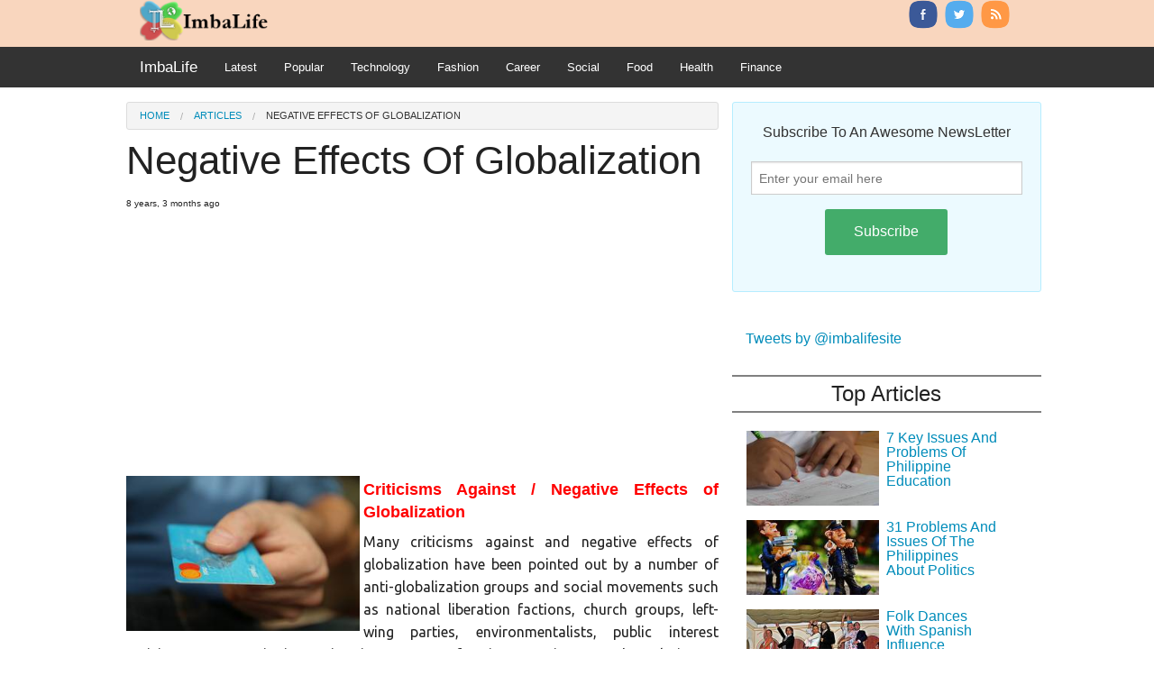

--- FILE ---
content_type: text/html; charset=utf-8
request_url: https://www.imbalife.com/negative-effects-of-globalization
body_size: 29026
content:
<!doctype html><html class="no-js" lang="en"><head><meta charset="utf-8" /><meta name="viewport" content="width=device-width, initial-scale=1.0" /><link rel="shortcut icon" href="/favicon.ico" /><title>Negative Effects Of Globalization | ImbaLife</title><meta name="description" content="Criticisms Against / Negative Effects of Globalization

Many criticisms against and negative effects of globalization have been pointed out by a number of anti-globalization groups and social movements such as national liberation factions, church groups, left-wing parties, environmentalists, public interest activists ..."><link href="/static/front.1eabbe310365.css" rel="stylesheet" type="text/css" /><script>
				(function(i,s,o,g,r,a,m){i['GoogleAnalyticsObject']=r;i[r]=i[r]||function(){
				(i[r].q=i[r].q||[]).push(arguments)},i[r].l=1*new Date();a=s.createElement(o),
				m=s.getElementsByTagName(o)[0];a.async=1;a.src=g;m.parentNode.insertBefore(a,m)
				})(window,document,'script','//www.google-analytics.com/analytics.js','ga');
				ga('create', 'UA-53217966-1', 'auto');
				ga('set', 'dimension1', 'imbalife20160704')
				ga('send', 'pageview', {});
			</script><!-- FACEBOOK META --><meta property="og:site_name" content="ImbaLife" /><meta property="og:title" content="Negative Effects Of Globalization" /><meta property="og:image" content="http://www.imbalife.com/media/image/2017/09/27/negative-effects-of-globalization-imbalife.jpeg" /><meta property="og:description" content="Criticisms Against / Negative Effects of Globalization

Many criticisms against and negative effects of globalization have been pointed out by a number of anti-globalization groups and social movements such as national liberation factions, church groups, left-wing parties, environmentalists, public interest activists ..." /><meta property="og:type" content="article" /><meta property="og:url" content="https://www.imbalife.com/negative-effects-of-globalization" /><!-- TWITTER CARDS--><meta name="twitter:card" content="summary_large_image"><meta name="twitter:site" content="@imbalifesite"><meta name="twitter:title" content="Negative Effects Of Globalization"><meta name="twitter:description" content="Criticisms Against / Negative Effects of Globalization

Many criticisms against and negative effects of globalization have been pointed out by a number of anti-globalization groups and social movements such as national liberation factions, church groups, left-wing parties, environmentalists, public interest activists ..."><meta name="twitter:image:src" content="http://www.imbalife.com/media/image/2017/09/27/negative-effects-of-globalization-imbalife.jpeg"></head><body><div id="fb-root"></div><script>(function(d, s, id) {
		  var js, fjs = d.getElementsByTagName(s)[0];
		  if (d.getElementById(id)) return;
		  js = d.createElement(s); js.id = id;
		  js.src = "//connect.facebook.net/en_US/sdk.js#xfbml=1&appId=514711225340847&version=v2.0";
		  fjs.parentNode.insertBefore(js, fjs);
		}(document, 'script', 'facebook-jssdk'));</script><div class="il_header"><div class="row"><div class="small-12 columns"><ul class="il_social_links"><li><a href="https://www.facebook.com/imbalife.page"><img src="/static/image/facebook-32x32.png" alt="facebook page icon link"></a></li><li><a href="https://twitter.com/imbalifesite"><img src="/static/image/twitter-32x32.png" alt="twitter icon link"></a></li><li><a href="/rss/"><img src="/static/image/rss-32x32.png" alt="rss icon link"></a></li></ul><a  href="/"><img class="il_logo" alt="ImbaLife logo" src="/static/image/header-180x56.png"></a></div></div><div class="contain-to-grid" style="margin-bottom:1em;"><nav class="top-bar" data-topbar><ul class="title-area"><li class="name"><h1><a href="/">ImbaLife</a></h1></li><li class="toggle-topbar menu-icon"><a href="#"><span></span></a></li></ul><section class="top-bar-section"><ul class="left"><li ><a href="/article-list/">Latest</a></li><li ><a href="/article-popular-list/">Popular</a></li><li ><a href="/tag/technology">Technology</a></li><li ><a href="/tag/fashion">Fashion</a></li><li ><a href="/tag/career">Career</a></li><li ><a href="/tag/social">Social</a></li><li ><a href="/tag/food">Food</a></li><li ><a href="/tag/health">Health</a></li><li ><a href="/tag/finance">Finance</a></li></ul></section></nav></div></div><div class="row"><div class="large-12 large-offset-0 medium-10 medium-offset-1"><div class="row"><div class="large-8 medium-8 columns"><div class="row"><div class="small-12 columns"><nav class="breadcrumbs"><a href="/">Home</a><a href="/article-list/">Articles</a><a class="current" href="#">Negative Effects Of Globalization</a></nav></div></div><div class="row"><div class="small-12 columns"><h1>
					Negative Effects Of Globalization
				</h1><small>
					8 years, 3 months ago
					
					
				</small><br><div class="article-body"><div class="ad-header"><script async src="//pagead2.googlesyndication.com/pagead/js/adsbygoogle.js"></script><!-- ImbaLife Below Title Responsive --><ins class="adsbygoogle"
								     style="display:block"
								     data-ad-client="ca-pub-0328606022216755"
								     data-ad-slot="7492456343"
								     data-ad-format="auto"></ins><script>
								(adsbygoogle = window.adsbygoogle || []).push({});
								</script></div><br><div class="img_float_left"><img src="/media/image_blog_size/2017/09/27/negative-effects-of-globalization-imbalife.jpg" data-sampled-from="/media/image/2017/09/27/negative-effects-of-globalization-imbalife.jpeg"><small class="img_description"></small></div><div class="article-content"><h5 style="text-align: justify;"><span style="color:#FF0000"><strong>Criticisms Against / Negative Effects of Globalization</strong></span></h5><p style="text-align: justify;">Many criticisms against and negative effects of globalization have been pointed out by a number of anti-globalization groups and social movements such as national liberation factions, church groups, left-wing parties, environmentalists, public interest activists, peasant unionist, anti-racism groups, reformists, reactionary and revolutionary groups. The anti-globalization proponents have advanced the following criticisms against the negative effects of globalization:</p><ol style="margin-left: 40px;"><li style="text-align: justify;">Economic, political and environmental insecurity.</li><li style="text-align: justify;">Link between migration and the enormous growth of urban slums in developing countries.</li><li style="text-align: justify;">Global economic booms and busts that ratchet up inequality and distribute new wealth unevenly.</li><li style="text-align: justify;">Many institutions involved in the system of globalization have not taken the interests of poorer nations, the working class, and the natural environment into account.</li><li style="text-align: justify;">Unrestricted free trade benefits those with more financial leverage (i.e., the rich) at the expense of the poor.</li><li style="text-align: justify;">Globalization promotes the corporatist interests, which is intent on constricting the freedoms of individuals in the name of profit (corporate globalism).</li><li style="text-align: justify;">The increasing autonomy and strength of corporate entities shapes the political policy of nation-states.</li><li style="text-align: justify;">Savings and profits flow into the mother country of foreign investors rather than the developing nations.</li><li style="text-align: justify;">Globalization is necessarily imperialistic, a new kind of colonization termed as economic imperialism.</li><li style="text-align: justify;">Globalization imposes credit-based economies, resulting in unsustainable growth of debt and debt crises.</li><li style="text-align: justify;">IMF and WB&rsquo;s &lsquo;bailout money&rsquo; came with conditions of political change (i.e., government spending limits, austerity measures) attached, which undermine national sovereignty in neo-colonialist fashion.</li><li style="text-align: justify;">The main opposition is to &ldquo;unfettered globalization&rdquo; (neoliberal; laissez-faire capitalism), guided by governments and where claimed to be quasi-governments (such as the IMF ad the WB) that are supposedly not held responsible to the populations that they govern and instead respond mostly to the interests of corporations. Anti-globalization activists object to the fact that the current globalization globalizes money and corporations, but not people and unions. This can be seen in the strict immigration controls in nearly all countries, and the lack of labor rights in many countries in the developing world.</li><li style="text-align: justify;">Globalization is an international economic integration which is an inherent part of a process of exploitation of labor and or weak commodity-producing countries.</li><li style="text-align: justify;">Economic globalization centers on capital movements. Globalization is inspired by the role of multinational companies and foreign direct investments.</li><li style="text-align: justify;">Globalization gives the biggest advantages and financial rewards to those who can play on a global stage but are shielded from all-out competition by a unique brand (Coca-Cola, Gucci), patent (Gates &lsquo;Ms-DOS&rsquo;), copyright (Disney), reputation (NBA, Premier League), star appeal (Pavarotti, Madonna), negotiated rights (CNN), globally recognized mark of quality (a Harvard MBA, or an Oscar award). The disparities in rewards feed the politics of envy and create a new class of individuals and companies with exceptional coverage.</li><li style="text-align: justify;">Globalization has contributed to a fresh set of &ldquo;security&rdquo; problems &ndash; the dissemination of advanced military technology. The number of states with nuclear weapons, chemical and germ weapons and intercontinental ballistic missile capability rises steadily. In a more globally integrated world the trade and commerce of weapons of mass destruction is an overseas investment and the leakage of military technology is profuse.</li><li style="text-align: justify;">Globalization has contributed to the rise of international terrorism perpetuated not only by international crime syndicates but also by organizations representing dissident nationality, ethnic groups, or particular ideology. Terrorist activities are relatively easy to coordinate in a world with good communication.</li><li style="text-align: justify;">As barriers to commerce and freedom of movement come down, it becomes more difficult to stop traffic in goods, or services, which some or all governments want to outlaw: drugs, flesh trade, pornography (now available on the Internet and through telephone services as well as in print form) and the laundering of money associated with crime.</li><li style="text-align: justify;">Globalization has contributed to the influx of illegal migrants who could be potential threats to national security.</li><li style="text-align: justify;">As an engine of &ldquo;corporate imperialism,&rdquo; globalization tramples over human rights in developing societies.</li><li style="text-align: justify;">Corporate globalism amounts to plundering or wealth of host countries and profuse profiteering.</li><li style="text-align: justify;">Globalization has led to cultural assimilation via cultural imperialism. Cultural hegemony could lead to the death of rich unique diverse cultures which took hundreds and thousands of years to be developed.</li><li style="text-align: justify;">Globalization promotes the export of artificial wants or &ldquo;created&rdquo; needs (e.g., that people are poor if they don&rsquo;t have TV, cars, electrical appliances and other modern conveniences).</li><li style="text-align: justify;">Globalization has contributed widely to the destruction or inhibition of authentic local and global community, ecology and cultures, all in the name of development, progress, modernization, and even greed for wealth and power.</li><li style="text-align: justify;">Globalization, as a paradigm propagandized by American neo-liberal theoreticians in the 1980&rsquo;s, is simply an economic tactic to pry open the markets of other countries, particularly the developing nations. The US-initiated rhetoric of globalization is to penetrate more effectively the economies of more gullible Third World governments like that of the Philippines (Prof. Edberto M. Villegas, 2000. &ldquo;The Impact of Monopoly Capitalist Globalization&rdquo;).</li></ol></div></div><br><div class="tag-list"><span>Tags</span><span class="tag-item"><a href="/tag/finance">Finance</a></span><span class="tag-item"><a href="/tag/social">Social</a></span></div><ul class="rrssb-buttons clearfix"><li class="email"><a href="mailto:?subject=Negative%20Effects%20Of%20Globalization&amp;body=https%3A//www.imbalife.com/negative-effects-of-globalization?utm_source=mail&utm_medium=mail&utm_campaign=share"><span class="icon"><svg xmlns="http://www.w3.org/2000/svg" xmlns:xlink="http://www.w3.org/1999/xlink" version="1.1" x="0px" y="0px" width="28px" height="28px" viewBox="0 0 28 28" enable-background="new 0 0 28 28" xml:space="preserve"><g><path d="M20.111 26.147c-2.336 1.051-4.361 1.401-7.125 1.401c-6.462 0-12.146-4.633-12.146-12.265 c0-7.94 5.762-14.833 14.561-14.833c6.853 0 11.8 4.7 11.8 11.252c0 5.684-3.194 9.265-7.399 9.3 c-1.829 0-3.153-0.934-3.347-2.997h-0.077c-1.208 1.986-2.96 2.997-5.023 2.997c-2.532 0-4.361-1.868-4.361-5.062 c0-4.749 3.504-9.071 9.111-9.071c1.713 0 3.7 0.4 4.6 0.973l-1.169 7.203c-0.388 2.298-0.116 3.3 1 3.4 c1.673 0 3.773-2.102 3.773-6.58c0-5.061-3.27-8.994-9.303-8.994c-5.957 0-11.175 4.673-11.175 12.1 c0 6.5 4.2 10.2 10 10.201c1.986 0 4.089-0.43 5.646-1.245L20.111 26.147z M16.646 10.1 c-0.311-0.078-0.701-0.155-1.207-0.155c-2.571 0-4.595 2.53-4.595 5.529c0 1.5 0.7 2.4 1.9 2.4 c1.441 0 2.959-1.828 3.311-4.087L16.646 10.068z"/></g></svg></span><span class="text">email</span></a></li><li class="facebook"><a href="https://www.facebook.com/sharer/sharer.php?u=https%3A//www.imbalife.com/negative-effects-of-globalization?utm_source=facebook&utm_medium=social&utm_campaign=share" class="popup"><span class="icon"><svg version="1.1" id="Layer_1" xmlns="http://www.w3.org/2000/svg" xmlns:xlink="http://www.w3.org/1999/xlink" x="0px" y="0px" width="28px" height="28px" viewBox="0 0 28 28" enable-background="new 0 0 28 28" xml:space="preserve"><path d="M27.825,4.783c0-2.427-2.182-4.608-4.608-4.608H4.783c-2.422,0-4.608,2.182-4.608,4.608v18.434
										c0,2.427,2.181,4.608,4.608,4.608H14V17.379h-3.379v-4.608H14v-1.795c0-3.089,2.335-5.885,5.192-5.885h3.718v4.608h-3.726
										c-0.408,0-0.884,0.492-0.884,1.236v1.836h4.609v4.608h-4.609v10.446h4.916c2.422,0,4.608-2.188,4.608-4.608V4.783z"/></svg></span><span class="text">facebook</span></a></li><li class="twitter"><a href="http://twitter.com/home?status=Negative%20Effects%20Of%20Globalization%20https%3A//www.imbalife.com/negative-effects-of-globalization?utm_source=twitter&utm_medium=social&utm_campaign=share" class="popup"><span class="icon"><svg version="1.1" id="Layer_1" xmlns="http://www.w3.org/2000/svg" xmlns:xlink="http://www.w3.org/1999/xlink" x="0px" y="0px"
									 width="28px" height="28px" viewBox="0 0 28 28" enable-background="new 0 0 28 28" xml:space="preserve"><path d="M24.253,8.756C24.689,17.08,18.297,24.182,9.97,24.62c-3.122,0.162-6.219-0.646-8.861-2.32
									c2.703,0.179,5.376-0.648,7.508-2.321c-2.072-0.247-3.818-1.661-4.489-3.638c0.801,0.128,1.62,0.076,2.399-0.155
									C4.045,15.72,2.215,13.6,2.115,11.077c0.688,0.275,1.426,0.407,2.168,0.386c-2.135-1.65-2.729-4.621-1.394-6.965
									C5.575,7.816,9.54,9.84,13.803,10.071c-0.842-2.739,0.694-5.64,3.434-6.482c2.018-0.623,4.212,0.044,5.546,1.683
									c1.186-0.213,2.318-0.662,3.329-1.317c-0.385,1.256-1.247,2.312-2.399,2.942c1.048-0.106,2.069-0.394,3.019-0.851
									C26.275,7.229,25.39,8.196,24.253,8.756z"/></svg></span><span class="text">twitter</span></a></li><li class="googleplus"><a href="https://plus.google.com/share?url=Negative%20Effects%20Of%20Globalization%20https%3A//www.imbalife.com/negative-effects-of-globalization?utm_source=googleplus&utm_medium=social&utm_campaign=share" class="popup"><span class="icon"><svg version="1.1" id="Layer_1" xmlns="http://www.w3.org/2000/svg" xmlns:xlink="http://www.w3.org/1999/xlink" x="0px" y="0px" width="28px" height="28px" viewBox="0 0 28 28" enable-background="new 0 0 28 28" xml:space="preserve"><g><g><path d="M14.703,15.854l-1.219-0.948c-0.372-0.308-0.88-0.715-0.88-1.459c0-0.748,0.508-1.223,0.95-1.663
												c1.42-1.119,2.839-2.309,2.839-4.817c0-2.58-1.621-3.937-2.399-4.581h2.097l2.202-1.383h-6.67c-1.83,0-4.467,0.433-6.398,2.027
												C3.768,4.287,3.059,6.018,3.059,7.576c0,2.634,2.022,5.328,5.604,5.328c0.339,0,0.71-0.033,1.083-0.068
												c-0.167,0.408-0.336,0.748-0.336,1.324c0,1.04,0.551,1.685,1.011,2.297c-1.524,0.104-4.37,0.273-6.467,1.562
												c-1.998,1.188-2.605,2.916-2.605,4.137c0,2.512,2.358,4.84,7.289,4.84c5.822,0,8.904-3.223,8.904-6.41
												c0.008-2.327-1.359-3.489-2.829-4.731H14.703z M10.269,11.951c-2.912,0-4.231-3.765-4.231-6.037c0-0.884,0.168-1.797,0.744-2.511
												c0.543-0.679,1.489-1.12,2.372-1.12c2.807,0,4.256,3.798,4.256,6.242c0,0.612-0.067,1.694-0.845,2.478
												c-0.537,0.55-1.438,0.948-2.295,0.951V11.951z M10.302,25.609c-3.621,0-5.957-1.732-5.957-4.142c0-2.408,2.165-3.223,2.911-3.492
												c1.421-0.479,3.25-0.545,3.555-0.545c0.338,0,0.52,0,0.766,0.034c2.574,1.838,3.706,2.757,3.706,4.479
												c-0.002,2.073-1.736,3.665-4.982,3.649L10.302,25.609z"/><polygon points="23.254,11.89 23.254,8.521 21.569,8.521 21.569,11.89 18.202,11.89 18.202,13.604 21.569,13.604 21.569,17.004
												23.254,17.004 23.254,13.604 26.653,13.604 26.653,11.89		"/></g></g></svg></span><span class="text">google+</span></a></li></ul></div></div><hr><p class="related_article_label">You might be also interested on reading these</p><div class="related_article_container"><a href="/social-change-and-aspects-of-globalization"><img src="/media/image_thumbnail/2017/09/27/social-change-and-aspects-of-globalization-imbalife.jpg"/></a><span class="related_article_title"><a href="/social-change-and-aspects-of-globalization">Social Change And Aspects Of Globalization</a></span><p>The Nature of Globalization Alex MacGillivray (2006), in his book, ...</p><span style="clear:both;font-size:0.2em;display:block;"></span></div><div class="related_article_container"><a href="/historical-precedents-and-benefits-from-globalization"><img src="/media/image_thumbnail/2017/09/27/historical-precedents-and-benefits-from-globalization-imbalife.jpg"/></a><span class="related_article_title"><a href="/historical-precedents-and-benefits-from-globalization">Historical Precedents And Benefits From Globalization</a></span><p>Historical Precedents of Globalization (Internet, 2000) The first steps towards ...</p><span style="clear:both;font-size:0.2em;display:block;"></span></div><div class="related_article_container"><a href="/why-young-adults-look-at-clothes-as-status-symbol"><img src="/media/image_thumbnail/2017/08/29/why-young-adults-look-at-clothes-as-status-symbol-imbalife.jpg"/></a><span class="related_article_title"><a href="/why-young-adults-look-at-clothes-as-status-symbol">Why Young Adults Look At Clothes As Status Symbol</a></span><p>Interest in clothing and personal adornment remains strong in early ...</p><span style="clear:both;font-size:0.2em;display:block;"></span></div><div class="related_article_container"><a href="/meaning-and-nature-of-social-movements"><img src="/media/image_thumbnail/2017/09/04/meaning-and-nature-of-social-movements-imbalife.jpg"/></a><span class="related_article_title"><a href="/meaning-and-nature-of-social-movements">Meaning And Nature Of Social Movements</a></span><p>A social movement develops once collective behaviour persists and becomes ...</p><span style="clear:both;font-size:0.2em;display:block;"></span></div><div class="related_article_container"><a href="/types-of-facebook-status-updates"><img src="/media/image_thumbnail/2014/12/12/using-laptop.jpg"/></a><span class="related_article_title"><a href="/types-of-facebook-status-updates">Types Of Facebook Status Updates</a></span><p>There&#39;s no denying that Facebook is the largest social networking ...</p><span style="clear:both;font-size:0.2em;display:block;"></span></div><div id="comment_section"><div class="row"><div class="small-12"><script async src="//pagead2.googlesyndication.com/pagead/js/adsbygoogle.js"></script><!-- ImbaLife Before Comment Responsive --><ins class="adsbygoogle"
							     style="display:block"
							     data-ad-client="ca-pub-0328606022216755"
							     data-ad-slot="8969189545"
							     data-ad-format="auto"></ins><script>
							(adsbygoogle = window.adsbygoogle || []).push({});
							</script></div></div><div class="row"><div class="small-12 columns"><div id="disqus_thread"></div><script type="text/javascript">
							/* * * CONFIGURATION VARIABLES: EDIT BEFORE PASTING INTO YOUR WEBPAGE * * */
							var disqus_shortname = 'imbalife'; // required: replace example with your forum shortname

							/* * * DON'T EDIT BELOW THIS LINE * * */
							(function() {
								var dsq = document.createElement('script'); dsq.type = 'text/javascript'; dsq.async = true;
								dsq.src = '//' + disqus_shortname + '.disqus.com/embed.js';
								(document.getElementsByTagName('head')[0] || document.getElementsByTagName('body')[0]).appendChild(dsq);
							})();
						</script><noscript>Please enable JavaScript to view the <a href="http://disqus.com/?ref_noscript">comments powered by Disqus.</a></noscript><a href="http://disqus.com" class="dsq-brlink">comments powered by <span class="logo-disqus">Disqus</span></a></div></div></div></div><div class="large-4 medium-4 columns"><div class="row"><div id="subcribe_form_container" class="small-12 columns panel callout radius" style="text-align:center;"><p id="subscribe_form_caption">Subscribe To An Awesome NewsLetter</p><form id="subscribe_form" method="post" action="/newsletter/subscribe"><input type='hidden' name='csrfmiddlewaretoken' value='8klcnyxSxVCG0bmLcrCaOtjsz4zAfi1K' /><div class="row"><div class="large-12 columns"><label for="id_email"><input type="text" maxlength="60" name="email" id="id_email" placeholder="Enter your email here" value=""></label><small style="display:none;" class="error"></small></div></div><div class="row"><div class="large-12 columns"><input type="submit" value="Subscribe" id="id_subscribe" class="button success radius"></div></div></form></div></div><div class="row"><div class="small-12 columns"><div class="row"><div class="small-12 columns"><div class="fb-like-box" data-href="https://www.facebook.com/imbalife.page" data-colorscheme="light" data-show-faces="true" data-header="true" data-stream="false" data-show-border="true"></div></div></div><div class="row"  style="padding-top:0.5em;"><div class="small-12 columns"><a class="twitter-timeline"  href="https://twitter.com/imbalifesite"  data-widget-id="495826614706393089">Tweets by @imbalifesite</a><script>!function(d,s,id){var js,fjs=d.getElementsByTagName(s)[0],p=/^http:/.test(d.location)?'http':'https';if(!d.getElementById(id)){js=d.createElement(s);js.id=id;js.src=p+"://platform.twitter.com/widgets.js";fjs.parentNode.insertBefore(js,fjs);}}(document,"script","twitter-wjs");</script></div></div></div></div><div class="row"><div class="top_articles" class="small-12 columns"><p class="top_articles_label">Top Articles</p><div class="top_article_item"><span class="top_article_item_image"><a href="/7-key-issues-and-problems-of-philippine-education"><img src="/media/image_thumbnail/2017/09/05/7-key-issues-and-problems-of-philippine-education-imbalife.jpg"></a></span><span class="top_article_item_title"><a href="/7-key-issues-and-problems-of-philippine-education">7 Key Issues And Problems Of Philippine Education</a></span></div><div class="top_article_item"><span class="top_article_item_image"><a href="/31-problems-and-issues-of-the-philippines-about-politics"><img src="/media/image_thumbnail/2017/08/30/31-problems-and-issues-of-the-philippines-about-politics-imbalife.jpg"></a></span><span class="top_article_item_title"><a href="/31-problems-and-issues-of-the-philippines-about-politics">31 Problems And Issues Of The Philippines About Politics</a></span></div><div class="top_article_item"><span class="top_article_item_image"><a href="/folk-dances-with-spanish-influence"><img src="/media/image_thumbnail/2016/09/04/folk-dances-with-spanish-influence-imbalife.jpg"></a></span><span class="top_article_item_title"><a href="/folk-dances-with-spanish-influence">Folk Dances With Spanish Influence</a></span></div><div class="top_article_item"><span class="top_article_item_image"><a href="/list-of-general-filipino-values-you-need-to-know"><img src="/media/image_thumbnail/2017/08/30/list-of-general-filipino-values-imbalife.jpg"></a></span><span class="top_article_item_title"><a href="/list-of-general-filipino-values-you-need-to-know">List Of General Filipino Values You Need To Know</a></span></div><div class="top_article_item"><span class="top_article_item_image"><a href="/top-10-most-beautiful-south-korean-actresses"><img src="/media/image_thumbnail/2015/07/12/1.junjihyun.jpg"></a></span><span class="top_article_item_title"><a href="/top-10-most-beautiful-south-korean-actresses">Top 10 Most Beautiful South Korean Actresses</a></span></div></div></div><div class="row"><div class="latest_articles" class="small-12 columns"><p class="latest_articles_label">Latest Articles</p><div class="latest_article_item"><span class="latest_article_item_image"><a href="/how-to-avoid-and-cure-your-pimples"><img src="/media/image_thumbnail/2018/10/11/how-to-avoid-and-cure-pimples-imbalife.jpg"></a></span><span class="latest_article_item_title"><a href="/how-to-avoid-and-cure-your-pimples">How To Avoid And Cure Your Pimples</a></span></div><div class="latest_article_item"><span class="latest_article_item_image"><a href="/how-to-get-paid-faster-by-your-debtors-without-chasing"><img src="/media/image_thumbnail/2018/10/11/how-to-get-paid-faster-by-your-debtors-without-chasing-imbalife.jpg"></a></span><span class="latest_article_item_title"><a href="/how-to-get-paid-faster-by-your-debtors-without-chasing">How To Get Paid Faster By Your Debtors Without Chasing!</a></span></div><div class="latest_article_item"><span class="latest_article_item_image"><a href="/how-to-become-famous-and-gain-more-followers-on-instagram"><img src="/media/image_thumbnail/2018/10/01/how-to-become-famous-and-gain-more-followers-on-instagram-imbalife.jpg"></a></span><span class="latest_article_item_title"><a href="/how-to-become-famous-and-gain-more-followers-on-instagram">How To Become Famous And Gain More Followers On Instagram</a></span></div><div class="latest_article_item"><span class="latest_article_item_image"><a href="/modern-e-marketing-strategies"><img src="/media/image_thumbnail/2018/10/01/modern-e-marketing-strategies-imbalife.jpg"></a></span><span class="latest_article_item_title"><a href="/modern-e-marketing-strategies">Modern E-Marketing Strategies</a></span></div><div class="latest_article_item"><span class="latest_article_item_image"><a href="/etiquette-for-nouveau-riche-you-need-to-know"><img src="/media/image_thumbnail/2018/10/01/a-manners-guide-for-nouveau-riche-imbalife.jpg"></a></span><span class="latest_article_item_title"><a href="/etiquette-for-nouveau-riche-you-need-to-know">Etiquette For Nouveau Riche You Need To Know</a></span></div></div></div></div></div></div></div><div class="row"><div class="small-12 columns"><footer style="text-align:center;padding-top:10em;padding-bottom:2em;"><small><a href="/policy/privacy" >Privacy Policy</a> | <a href="/policy/disclosure">Disclosure Policy</a> | <a href="/policy/terms-and-condition-of-use">Terms And Condition Of Use Policy</a><br>
						Powered by: <a href="http://www.djangoproject.com">Django</a> | <a href="http://www.python.org">Python</a><br></small></footer></div></div><script type="application/javascript" src="/static/front.8f41b89619dd.js" charset="utf-8"></script><script>
		  $(document).foundation();
		</script><link href='//fonts.googleapis.com/css?family=Ubuntu:400,400italic' rel='stylesheet' type='text/css'><style>.article-body{font-family: 'Ubuntu', sans-serif;}</style><!-- Piwik --><script type="text/javascript">
						  var _paq = _paq || [];
						  /* tracker methods like "setCustomDimension" should be called before "trackPageView" */
						  _paq.push(['trackPageView']);
						  _paq.push(['enableLinkTracking']);
						  (function() {
							var u="//piwik.optionaldrop.com/";
							_paq.push(['setTrackerUrl', u+'piwik.php']);
							_paq.push(['setSiteId', '2']);
							var d=document, g=d.createElement('script'), s=d.getElementsByTagName('script')[0];
							g.type='text/javascript'; g.async=true; g.defer=true; g.src=u+'piwik.js'; s.parentNode.insertBefore(g,s);
						  })();
						</script><!-- End Piwik Code --></body></html>

--- FILE ---
content_type: text/html; charset=utf-8
request_url: https://www.google.com/recaptcha/api2/aframe
body_size: 267
content:
<!DOCTYPE HTML><html><head><meta http-equiv="content-type" content="text/html; charset=UTF-8"></head><body><script nonce="YpIqf0THyZ7kSF-hN8It1w">/** Anti-fraud and anti-abuse applications only. See google.com/recaptcha */ try{var clients={'sodar':'https://pagead2.googlesyndication.com/pagead/sodar?'};window.addEventListener("message",function(a){try{if(a.source===window.parent){var b=JSON.parse(a.data);var c=clients[b['id']];if(c){var d=document.createElement('img');d.src=c+b['params']+'&rc='+(localStorage.getItem("rc::a")?sessionStorage.getItem("rc::b"):"");window.document.body.appendChild(d);sessionStorage.setItem("rc::e",parseInt(sessionStorage.getItem("rc::e")||0)+1);localStorage.setItem("rc::h",'1768854676538');}}}catch(b){}});window.parent.postMessage("_grecaptcha_ready", "*");}catch(b){}</script></body></html>

--- FILE ---
content_type: application/javascript
request_url: https://www.imbalife.com/static/front.8f41b89619dd.js
body_size: 73726
content:
/*
 http://creativecommons.org/licenses/by/2.5/
 - Free for use in both personal and commercial projects
 - Attribution requires leaving author name, author link, and the license info intact
*/
(function(){window.Modernizr=function(f,k,z){function c(a,b){return typeof a===b}function a(a,b){for(var c in a){var e=a[c];if(!~(""+e).indexOf("-")&&q[e]!==z)return"pfx"==b?e:!0}return!1}function b(b,e,h){var f=b.charAt(0).toUpperCase()+b.slice(1),l=(b+" "+A.join(f+" ")+f).split(" ");if(c(e,"string")||c(e,"undefined"))e=a(l,e);else a:{l=(b+" "+r.join(f+" ")+f).split(" "),b=l;for(var m in b)if(f=e[b[m]],f!==z){e=!1===h?b[m]:c(f,"function")?f.bind(h||e):f;break a}e=!1}return e}function h(){l.input=
function(a){for(var b=0,c=a.length;c>b;b++)Q[a[b]]=!!(a[b]in s);return Q.list&&(Q.list=!(!k.createElement("datalist")||!f.HTMLDataListElement)),Q}("autocomplete autofocus list placeholder max min multiple pattern required step".split(" "));l.inputtypes=function(a){for(var b,c,e,h=0,f=a.length;f>h;h++)s.setAttribute("type",c=a[h]),(b="text"!==s.type)&&(s.value=u,s.style.cssText="position:absolute;visibility:hidden;",/^range$/.test(c)&&s.style.WebkitAppearance!==z?(p.appendChild(s),e=k.defaultView,
b=e.getComputedStyle&&"textfield"!==e.getComputedStyle(s,null).WebkitAppearance&&0!==s.offsetHeight,p.removeChild(s)):/^(search|tel)$/.test(c)||(b=/^(url|email)$/.test(c)?s.checkValidity&&!1===s.checkValidity():s.value!=u)),D[a[h]]=!!b;return D}("search tel url email datetime date month week time datetime-local number range color".split(" "))}var e,m,l={},p=k.documentElement,n=k.createElement("modernizr"),q=n.style,s=k.createElement("input"),u=":)",x={}.toString,v=" -webkit- -moz- -o- -ms- ".split(" "),
A=["Webkit","Moz","O","ms"],r=["webkit","moz","o","ms"],n={},D={},Q={},X=[],U=X.slice,L=function(a,b,c,e){var h,f,l,m,n=k.createElement("div"),q=k.body,w=q||k.createElement("body");if(parseInt(c,10))for(;c--;)l=k.createElement("div"),l.id=e?e[c]:"modernizr"+(c+1),n.appendChild(l);return h=['&#173;<style id="smodernizr">',a,"</style>"].join(""),n.id="modernizr",(q?n:w).innerHTML+=h,w.appendChild(n),q||(w.style.background="",w.style.overflow="hidden",m=p.style.overflow,p.style.overflow="hidden",p.appendChild(w)),
f=b(n,a),q?n.parentNode.removeChild(n):(w.parentNode.removeChild(w),p.style.overflow=m),!!f},R=function(){var a={select:"input",change:"input",submit:"form",reset:"form",error:"img",load:"img",abort:"img"};return function(b,e){e=e||k.createElement(a[b]||"div");b="on"+b;var h=b in e;return h||(e.setAttribute||(e=k.createElement("div")),e.setAttribute&&e.removeAttribute&&(e.setAttribute(b,""),h=c(e[b],"function"),c(e[b],"undefined")||(e[b]=z),e.removeAttribute(b))),h}}(),G={}.hasOwnProperty;m=c(G,"undefined")||
c(G.call,"undefined")?function(a,b){return b in a&&c(a.constructor.prototype[b],"undefined")}:function(a,b){return G.call(a,b)};Function.prototype.bind||(Function.prototype.bind=function(a){var b=this;if("function"!=typeof b)throw new TypeError;var e=U.call(arguments,1),c=function(){if(this instanceof c){var h=function(){};h.prototype=b.prototype;var h=new h,f=b.apply(h,e.concat(U.call(arguments)));return Object(f)===f?f:h}return b.apply(a,e.concat(U.call(arguments)))};return c});n.flexbox=function(){return b("flexWrap")};
n.flexboxlegacy=function(){return b("boxDirection")};n.canvas=function(){var a=k.createElement("canvas");return!(!a.getContext||!a.getContext("2d"))};n.canvastext=function(){return!(!l.canvas||!c(k.createElement("canvas").getContext("2d").fillText,"function"))};n.webgl=function(){return!!f.WebGLRenderingContext};n.touch=function(){var a;return"ontouchstart"in f||f.DocumentTouch&&k instanceof DocumentTouch?a=!0:L(["@media (",v.join("touch-enabled),("),"modernizr){#modernizr{top:9px;position:absolute}}"].join(""),
function(b){a=9===b.offsetTop}),a};n.geolocation=function(){return"geolocation"in navigator};n.postmessage=function(){return!!f.postMessage};n.websqldatabase=function(){return!!f.openDatabase};n.indexedDB=function(){return!!b("indexedDB",f)};n.hashchange=function(){return R("hashchange",f)&&(k.documentMode===z||7<k.documentMode)};n.history=function(){return!(!f.history||!history.pushState)};n.draganddrop=function(){var a=k.createElement("div");return"draggable"in a||"ondragstart"in a&&"ondrop"in a};
n.websockets=function(){return"WebSocket"in f||"MozWebSocket"in f};n.rgba=function(){q.cssText="background-color:rgba(150,255,150,.5)";return!!~(""+q.backgroundColor).indexOf("rgba")};n.hsla=function(){q.cssText="background-color:hsla(120,40%,100%,.5)";return!!~(""+q.backgroundColor).indexOf("rgba")||!!~(""+q.backgroundColor).indexOf("hsla")};n.multiplebgs=function(){q.cssText="background:url(https://),url(https://),red url(https://)";return/(url\s*\(.*?){3}/.test(q.background)};n.backgroundsize=
function(){return b("backgroundSize")};n.borderimage=function(){return b("borderImage")};n.borderradius=function(){return b("borderRadius")};n.boxshadow=function(){return b("boxShadow")};n.textshadow=function(){return""===k.createElement("div").style.textShadow};n.opacity=function(){var a=v.join("opacity:.55;")+"";q.cssText=a;return/^0.55$/.test(q.opacity)};n.cssanimations=function(){return b("animationName")};n.csscolumns=function(){return b("columnCount")};n.cssgradients=function(){var a=("background-image:-webkit-gradient(linear,left top,right bottom,from(#9f9),to(white));background-image:"+
v.join("linear-gradient(left top,#9f9, white);background-image:")).slice(0,-17);q.cssText=a;return!!~(""+q.backgroundImage).indexOf("gradient")};n.cssreflections=function(){return b("boxReflect")};n.csstransforms=function(){return!!b("transform")};n.csstransforms3d=function(){var a=!!b("perspective");return a&&"webkitPerspective"in p.style&&L("@media (transform-3d),(-webkit-transform-3d){#modernizr{left:9px;position:absolute;height:3px;}}",function(b){a=9===b.offsetLeft&&3===b.offsetHeight}),a};n.csstransitions=
function(){return b("transition")};n.fontface=function(){var a;return L('@font-face {font-family:"font";src:url("https://")}',function(b,e){var c=k.getElementById("smodernizr"),c=(c=c.sheet||c.styleSheet)?c.cssRules&&c.cssRules[0]?c.cssRules[0].cssText:c.cssText||"":"";a=/src/i.test(c)&&0===c.indexOf(e.split(" ")[0])}),a};n.generatedcontent=function(){var a;return L(['#modernizr{font:0/0 a}#modernizr:after{content:"',u,'";visibility:hidden;font:3px/1 a}'].join(""),function(b){a=3<=b.offsetHeight}),
a};n.video=function(){var a=k.createElement("video"),b=!1;try{(b=!!a.canPlayType)&&(b=new Boolean(b),b.ogg=a.canPlayType('video/ogg; codecs="theora"').replace(/^no$/,""),b.h264=a.canPlayType('video/mp4; codecs="avc1.42E01E"').replace(/^no$/,""),b.webm=a.canPlayType('video/webm; codecs="vp8, vorbis"').replace(/^no$/,""))}catch(c){}return b};n.audio=function(){var a=k.createElement("audio"),b=!1;try{(b=!!a.canPlayType)&&(b=new Boolean(b),b.ogg=a.canPlayType('audio/ogg; codecs="vorbis"').replace(/^no$/,
""),b.mp3=a.canPlayType("audio/mpeg;").replace(/^no$/,""),b.wav=a.canPlayType('audio/wav; codecs="1"').replace(/^no$/,""),b.m4a=(a.canPlayType("audio/x-m4a;")||a.canPlayType("audio/aac;")).replace(/^no$/,""))}catch(c){}return b};n.localstorage=function(){try{return localStorage.setItem("modernizr","modernizr"),localStorage.removeItem("modernizr"),!0}catch(a){return!1}};n.sessionstorage=function(){try{return sessionStorage.setItem("modernizr","modernizr"),sessionStorage.removeItem("modernizr"),!0}catch(a){return!1}};
n.webworkers=function(){return!!f.Worker};n.applicationcache=function(){return!!f.applicationCache};n.svg=function(){return!!k.createElementNS&&!!k.createElementNS("http://www.w3.org/2000/svg","svg").createSVGRect};n.inlinesvg=function(){var a=k.createElement("div");return a.innerHTML="<svg/>","http://www.w3.org/2000/svg"==(a.firstChild&&a.firstChild.namespaceURI)};n.smil=function(){return!!k.createElementNS&&/SVGAnimate/.test(x.call(k.createElementNS("http://www.w3.org/2000/svg","animate")))};n.svgclippaths=
function(){return!!k.createElementNS&&/SVGClipPath/.test(x.call(k.createElementNS("http://www.w3.org/2000/svg","clipPath")))};for(var Y in n)m(n,Y)&&(e=Y.toLowerCase(),l[e]=n[Y](),X.push((l[e]?"":"no-")+e));l.input||h();l.addTest=function(a,b){if("object"==typeof a)for(var c in a)m(a,c)&&l.addTest(c,a[c]);else{if(a=a.toLowerCase(),l[a]!==z)return l;b="function"==typeof b?b():b;p.className+=" "+(b?"":"no-")+a;l[a]=b}return l};q.cssText="";return n=s=null,function(a,b){function c(){var a=v.elements;
return"string"==typeof a?a.split(" "):a}function e(a){var b=x[a[s]];return b||(b={},u++,a[s]=u,x[u]=b),b}function h(a,c,f){if(c||(c=b),p)return c.createElement(a);f||(f=e(c));var l;return l=f.cache[a]?f.cache[a].cloneNode():k.test(a)?(f.cache[a]=f.createElem(a)).cloneNode():f.createElem(a),!l.canHaveChildren||q.test(a)||l.tagUrn?l:f.frag.appendChild(l)}function f(a,b){b.cache||(b.cache={},b.createElem=a.createElement,b.createFrag=a.createDocumentFragment,b.frag=b.createFrag());a.createElement=function(c){return v.shivMethods?
h(c,a,b):b.createElem(c)};a.createDocumentFragment=Function("h,f","return function(){var n=f.cloneNode(),c=n.createElement;h.shivMethods&&("+c().join().replace(/[\w\-]+/g,function(a){return b.createElem(a),b.frag.createElement(a),'c("'+a+'")'})+");return n}")(v,b.frag)}function l(a){a||(a=b);var c=e(a);if(v.shivCSS&&!m&&!c.hasCSS){var h,n=a;h=n.createElement("p");n=n.getElementsByTagName("head")[0]||n.documentElement;h=(h.innerHTML="x<style>article,aside,dialog,figcaption,figure,footer,header,hgroup,main,nav,section{display:block}mark{background:#FF0;color:#000}template{display:none}</style>",
n.insertBefore(h.lastChild,n.firstChild));c.hasCSS=!!h}return p||f(a,c),a}var m,p,n=a.html5||{},q=/^<|^(?:button|map|select|textarea|object|iframe|option|optgroup)$/i,k=/^(?:a|b|code|div|fieldset|h1|h2|h3|h4|h5|h6|i|label|li|ol|p|q|span|strong|style|table|tbody|td|th|tr|ul)$/i,s="_html5shiv",u=0,x={};!function(){try{var a=b.createElement("a");a.innerHTML="<xyz></xyz>";m="hidden"in a;var c;if(!(c=1==a.childNodes.length)){b.createElement("a");var e=b.createDocumentFragment();c="undefined"==typeof e.cloneNode||
"undefined"==typeof e.createDocumentFragment||"undefined"==typeof e.createElement}p=c}catch(h){p=m=!0}}();var v={elements:n.elements||"abbr article aside audio bdi canvas data datalist details dialog figcaption figure footer header hgroup main mark meter nav output progress section summary template time video",version:"3.7.0",shivCSS:!1!==n.shivCSS,supportsUnknownElements:p,shivMethods:!1!==n.shivMethods,type:"default",shivDocument:l,createElement:h,createDocumentFragment:function(a,h){if(a||(a=b),
p)return a.createDocumentFragment();h=h||e(a);for(var f=h.frag.cloneNode(),l=0,m=c(),n=m.length;n>l;l++)f.createElement(m[l]);return f}};a.html5=v;l(b)}(this,k),l._version="2.8.2",l._prefixes=v,l._domPrefixes=r,l._cssomPrefixes=A,l.mq=function(a){var b=f.matchMedia||f.msMatchMedia;if(b)return b(a)&&b(a).matches||!1;var c;return L("@media "+a+" { #modernizr { position: absolute; } }",function(a){c="absolute"==(f.getComputedStyle?getComputedStyle(a,null):a.currentStyle).position}),c},l.hasEvent=R,l.testProp=
function(b){return a([b])},l.testAllProps=b,l.testStyles=L,l.prefixed=function(a,c,e){return c?b(a,c,e):b(a,"pfx")},p.className=p.className.replace(/(^|\s)no-js(\s|$)/,"$1$2")+(" js "+X.join(" ")),l}(this,this.document);!function(f,k){"object"==typeof module&&"object"==typeof module.exports?module.exports=f.document?k(f,!0):function(f){if(!f.document)throw Error("jQuery requires a window with a document");return k(f)}:k(f)}("undefined"!=typeof window?window:this,function(f,k){function z(d){var a=
d.length,b=g.type(d);return"function"===b||g.isWindow(d)?!1:1===d.nodeType&&a?!0:"array"===b||0===a||"number"==typeof a&&0<a&&a-1 in d}function c(d,a,b){if(g.isFunction(a))return g.grep(d,function(d,g){return!!a.call(d,g,d)!==b});if(a.nodeType)return g.grep(d,function(d){return d===a!==b});if("string"==typeof a){if(Db.test(a))return g.filter(a,d,b);a=g.filter(a,d)}return g.grep(d,function(d){return 0<=g.inArray(d,a)!==b})}function a(d,a){do d=d[a];while(d&&1!==d.nodeType);return d}function b(d){var a=
eb[d]={};return g.each(d.match(ba)||[],function(d,b){a[b]=!0}),a}function h(){B.addEventListener?(B.removeEventListener("DOMContentLoaded",e,!1),f.removeEventListener("load",e,!1)):(B.detachEvent("onreadystatechange",e),f.detachEvent("onload",e))}function e(){(B.addEventListener||"load"===event.type||"complete"===B.readyState)&&(h(),g.ready())}function m(d,a,b){if(void 0===b&&1===d.nodeType){var c="data-"+a.replace(Eb,"-$1").toLowerCase();if(b=d.getAttribute(c),"string"==typeof b){try{b="true"===
b?!0:"false"===b?!1:"null"===b?null:+b+""===b?+b:Fb.test(b)?g.parseJSON(b):b}catch(e){}g.data(d,a,b)}else b=void 0}return b}function l(d){for(var a in d)if(("data"!==a||!g.isEmptyObject(d[a]))&&"toJSON"!==a)return!1;return!0}function p(d,a,b,c){if(g.acceptData(d)){var e,h,f=g.expando,l=d.nodeType,m=l?g.cache:d,p=l?d[f]:d[f]&&f;if(p&&m[p]&&(c||m[p].data)||void 0!==b||"string"!=typeof a)return p||(p=l?d[f]=ha.pop()||g.guid++:f),m[p]||(m[p]=l?{}:{toJSON:g.noop}),("object"==typeof a||"function"==typeof a)&&
(c?m[p]=g.extend(m[p],a):m[p].data=g.extend(m[p].data,a)),h=m[p],c||(h.data||(h.data={}),h=h.data),void 0!==b&&(h[g.camelCase(a)]=b),"string"==typeof a?(e=h[a],null==e&&(e=h[g.camelCase(a)])):e=h,e}}function n(d,a,b){if(g.acceptData(d)){var c,e,h=d.nodeType,f=h?g.cache:d,m=h?d[g.expando]:g.expando;if(f[m]){if(a&&(c=b?f[m]:f[m].data)){g.isArray(a)?a=a.concat(g.map(a,g.camelCase)):a in c?a=[a]:(a=g.camelCase(a),a=a in c?[a]:a.split(" "));for(e=a.length;e--;)delete c[a[e]];if(b?!l(c):!g.isEmptyObject(c))return}(b||
(delete f[m].data,l(f[m])))&&(h?g.cleanData([d],!0):t.deleteExpando||f!=f.window?delete f[m]:f[m]=null)}}}function q(){return!0}function s(){return!1}function u(){try{return B.activeElement}catch(d){}}function x(d){var a=fb.split("|");d=d.createDocumentFragment();if(d.createElement)for(;a.length;)d.createElement(a.pop());return d}function v(d,a){var b,c,e=0,h="undefined"!==typeof d.getElementsByTagName?d.getElementsByTagName(a||"*"):"undefined"!==typeof d.querySelectorAll?d.querySelectorAll(a||"*"):
void 0;if(!h)for(h=[],b=d.childNodes||d;null!=(c=b[e]);e++)!a||g.nodeName(c,a)?h.push(c):g.merge(h,v(c,a));return void 0===a||a&&g.nodeName(d,a)?g.merge([d],h):h}function A(d){Ta.test(d.type)&&(d.defaultChecked=d.checked)}function r(d,a){return g.nodeName(d,"table")&&g.nodeName(11!==a.nodeType?a:a.firstChild,"tr")?d.getElementsByTagName("tbody")[0]||d.appendChild(d.ownerDocument.createElement("tbody")):d}function D(d){return d.type=(null!==g.find.attr(d,"type"))+"/"+d.type,d}function Q(d){var a=Gb.exec(d.type);
return a?d.type=a[1]:d.removeAttribute("type"),d}function X(d,a){for(var b,c=0;null!=(b=d[c]);c++)g._data(b,"globalEval",!a||g._data(a[c],"globalEval"))}function U(d,a){if(1===a.nodeType&&g.hasData(d)){var b,c,e;c=g._data(d);var h=g._data(a,c),f=c.events;if(f)for(b in delete h.handle,h.events={},f)for(c=0,e=f[b].length;e>c;c++)g.event.add(a,b,f[b][c]);h.data&&(h.data=g.extend({},h.data))}}function L(d,a){var b,c=g(a.createElement(d)).appendTo(a.body),e=f.getDefaultComputedStyle&&(b=f.getDefaultComputedStyle(c[0]))?
b.display:g.css(c[0],"display");return c.detach(),e}function R(d){var a=B,b=gb[d];return b||(b=L(d,a),"none"!==b&&b||(Ea=(Ea||g("<iframe frameborder='0' width='0' height='0'/>")).appendTo(a.documentElement),a=(Ea[0].contentWindow||Ea[0].contentDocument).document,a.write(),a.close(),b=L(d,a),Ea.detach()),gb[d]=b),b}function G(d,a){return{get:function(){var b=d();if(null!=b)return b?void delete this.get:(this.get=a).apply(this,arguments)}}}function Y(d,a){if(a in d)return a;for(var b=a.charAt(0).toUpperCase()+
a.slice(1),g=a,c=hb.length;c--;)if(a=hb[c]+b,a in d)return a;return g}function T(d,a){for(var b,c,e,h=[],f=0,l=d.length;l>f;f++)c=d[f],c.style&&(h[f]=g._data(c,"olddisplay"),b=c.style.display,a?(h[f]||"none"!==b||(c.style.display=""),""===c.style.display&&Fa(c)&&(h[f]=g._data(c,"olddisplay",R(c.nodeName)))):(e=Fa(c),(b&&"none"!==b||!e)&&g._data(c,"olddisplay",e?b:g.css(c,"display"))));for(f=0;l>f;f++)c=d[f],c.style&&(a&&"none"!==c.style.display&&""!==c.style.display||(c.style.display=a?h[f]||"":"none"));
return d}function N(d,a,b){return(d=Hb.exec(a))?Math.max(0,d[1]-(b||0))+(d[2]||"px"):a}function xa(d,a,b,c,e){a=b===(c?"border":"content")?4:"width"===a?1:0;for(var h=0;4>a;a+=2)"margin"===b&&(h+=g.css(d,b+fa[a],!0,e)),c?("content"===b&&(h-=g.css(d,"padding"+fa[a],!0,e)),"margin"!==b&&(h-=g.css(d,"border"+fa[a]+"Width",!0,e))):(h+=g.css(d,"padding"+fa[a],!0,e),"padding"!==b&&(h+=g.css(d,"border"+fa[a]+"Width",!0,e)));return h}function ya(d,a,b){var c=!0,e="width"===a?d.offsetWidth:d.offsetHeight,
h=oa(d),f=t.boxSizing&&"border-box"===g.css(d,"boxSizing",!1,h);if(0>=e||null==e){if(e=pa(d,a,h),(0>e||null==e)&&(e=d.style[a]),La.test(e))return e;c=f&&(t.boxSizingReliable()||e===d.style[a]);e=parseFloat(e)||0}return e+xa(d,a,b||(f?"border":"content"),c,h)+"px"}function K(d,a,b,g,c){return new K.prototype.init(d,a,b,g,c)}function ka(){return setTimeout(function(){Ba=void 0}),Ba=g.now()}function F(d,a){var b,g={height:d},c=0;for(a=a?1:0;4>c;c+=2-a)b=fa[c],g["margin"+b]=g["padding"+b]=d;return a&&
(g.opacity=g.width=d),g}function aa(d,a,b){for(var g,c=(Ga[a]||[]).concat(Ga["*"]),e=0,h=c.length;h>e;e++)if(g=c[e].call(b,a,d))return g}function za(d,a){var b,c,e,h,f;for(b in d)if(c=g.camelCase(b),e=a[c],h=d[b],g.isArray(h)&&(e=h[1],h=d[b]=h[0]),b!==c&&(d[c]=h,delete d[b]),f=g.cssHooks[c],f&&"expand"in f)for(b in h=f.expand(h),delete d[c],h)b in d||(d[b]=h[b],a[b]=e);else a[c]=e}function ca(d,a,b){var c,e=0,h=Ma.length,f=g.Deferred().always(function(){delete l.elem}),l=function(){if(c)return!1;
for(var a=Ba||ka(),a=Math.max(0,m.startTime+m.duration-a),b=1-(a/m.duration||0),y=0,g=m.tweens.length;g>y;y++)m.tweens[y].run(b);return f.notifyWith(d,[m,b,a]),1>b&&g?a:(f.resolveWith(d,[m]),!1)},m=f.promise({elem:d,props:g.extend({},a),opts:g.extend(!0,{specialEasing:{}},b),originalProperties:a,originalOptions:b,startTime:Ba||ka(),duration:b.duration,tweens:[],createTween:function(a,b){var y=g.Tween(d,m.opts,a,b,m.opts.specialEasing[a]||m.opts.easing);return m.tweens.push(y),y},stop:function(a){var b=
0,y=a?m.tweens.length:0;if(c)return this;for(c=!0;y>b;b++)m.tweens[b].run(1);return a?f.resolveWith(d,[m,a]):f.rejectWith(d,[m,a]),this}});b=m.props;for(za(b,m.opts.specialEasing);h>e;e++)if(a=Ma[e].call(m,d,b,m.opts))return a;return g.map(b,aa,m),g.isFunction(m.opts.start)&&m.opts.start.call(d,m),g.fx.timer(g.extend(l,{elem:d,anim:m,queue:m.opts.queue})),m.progress(m.opts.progress).done(m.opts.done,m.opts.complete).fail(m.opts.fail).always(m.opts.always)}function w(d){return function(a,b){"string"!=
typeof a&&(b=a,a="*");var c,e=0,h=a.toLowerCase().match(ba)||[];if(g.isFunction(b))for(;c=h[e++];)"+"===c.charAt(0)?(c=c.slice(1)||"*",(d[c]=d[c]||[]).unshift(b)):(d[c]=d[c]||[]).push(b)}}function H(d,a,b,c){function e(l){var m;return h[l]=!0,g.each(d[l]||[],function(d,g){var l=g(a,b,c);return"string"!=typeof l||f||h[l]?f?!(m=l):void 0:(a.dataTypes.unshift(l),e(l),!1)}),m}var h={},f=d===Ua;return e(a.dataTypes[0])||!h["*"]&&e("*")}function W(d,a){var b,c,e=g.ajaxSettings.flatOptions||{};for(c in a)void 0!==
a[c]&&((e[c]?d:b||(b={}))[c]=a[c]);return b&&g.extend(!0,d,b),d}function P(d,a,b,c){var e;if(g.isArray(a))g.each(a,function(a,y){b||Ib.test(d)?c(d,y):P(d+"["+("object"==typeof y?a:"")+"]",y,b,c)});else if(b||"object"!==g.type(a))c(d,a);else for(e in a)P(d+"["+e+"]",a[e],b,c)}function Ja(){try{return new f.XMLHttpRequest}catch(d){}}function O(d){return g.isWindow(d)?d:9===d.nodeType?d.defaultView||d.parentWindow:!1}var ha=[],da=ha.slice,ea=ha.concat,Da=ha.push,Ka=ha.indexOf,V={},ga=V.toString,qa=V.hasOwnProperty,
t={},g=function(d,a){return new g.fn.init(d,a)},la=/^[\s\uFEFF\xA0]+|[\s\uFEFF\xA0]+$/g,wa=/^-ms-/,Ha=/-([\da-z])/gi,Va=function(d,a){return a.toUpperCase()};g.fn=g.prototype={jquery:"1.11.1",constructor:g,selector:"",length:0,toArray:function(){return da.call(this)},get:function(d){return null!=d?0>d?this[d+this.length]:this[d]:da.call(this)},pushStack:function(d){d=g.merge(this.constructor(),d);return d.prevObject=this,d.context=this.context,d},each:function(d,a){return g.each(this,d,a)},map:function(d){return this.pushStack(g.map(this,
function(a,b){return d.call(a,b,a)}))},slice:function(){return this.pushStack(da.apply(this,arguments))},first:function(){return this.eq(0)},last:function(){return this.eq(-1)},eq:function(d){var a=this.length;d=+d+(0>d?a:0);return this.pushStack(0<=d&&a>d?[this[d]]:[])},end:function(){return this.prevObject||this.constructor(null)},push:Da,sort:ha.sort,splice:ha.splice};g.extend=g.fn.extend=function(){var d,a,b,c,e,h,f=arguments[0]||{},l=1,m=arguments.length,p=!1;"boolean"==typeof f&&(p=f,f=arguments[l]||
{},l++);"object"==typeof f||g.isFunction(f)||(f={});for(l===m&&(f=this,l--);m>l;l++)if(null!=(e=arguments[l]))for(c in e)d=f[c],b=e[c],f!==b&&(p&&b&&(g.isPlainObject(b)||(a=g.isArray(b)))?(a?(a=!1,h=d&&g.isArray(d)?d:[]):h=d&&g.isPlainObject(d)?d:{},f[c]=g.extend(p,h,b)):void 0!==b&&(f[c]=b));return f};g.extend({expando:"jQuery"+("1.11.1"+Math.random()).replace(/\D/g,""),isReady:!0,error:function(d){throw Error(d);},noop:function(){},isFunction:function(d){return"function"===g.type(d)},isArray:Array.isArray||
function(d){return"array"===g.type(d)},isWindow:function(d){return null!=d&&d==d.window},isNumeric:function(d){return!g.isArray(d)&&0<=d-parseFloat(d)},isEmptyObject:function(d){for(var a in d)return!1;return!0},isPlainObject:function(d){var a;if(!d||"object"!==g.type(d)||d.nodeType||g.isWindow(d))return!1;try{if(d.constructor&&!qa.call(d,"constructor")&&!qa.call(d.constructor.prototype,"isPrototypeOf"))return!1}catch(b){return!1}if(t.ownLast)for(a in d)return qa.call(d,a);for(a in d);return void 0===
a||qa.call(d,a)},type:function(d){return null==d?d+"":"object"==typeof d||"function"==typeof d?V[ga.call(d)]||"object":typeof d},globalEval:function(d){d&&g.trim(d)&&(f.execScript||function(d){f.eval.call(f,d)})(d)},camelCase:function(d){return d.replace(wa,"ms-").replace(Ha,Va)},nodeName:function(d,a){return d.nodeName&&d.nodeName.toLowerCase()===a.toLowerCase()},each:function(d,a,b){var g,c=0,e=d.length,h=z(d);if(b)if(h)for(;e>c&&(g=a.apply(d[c],b),!1!==g);c++);else for(c in d){if(g=a.apply(d[c],
b),!1===g)break}else if(h)for(;e>c&&(g=a.call(d[c],c,d[c]),!1!==g);c++);else for(c in d)if(g=a.call(d[c],c,d[c]),!1===g)break;return d},trim:function(d){return null==d?"":(d+"").replace(la,"")},makeArray:function(d,a){var b=a||[];return null!=d&&(z(Object(d))?g.merge(b,"string"==typeof d?[d]:d):Da.call(b,d)),b},inArray:function(d,a,b){var c;if(a){if(Ka)return Ka.call(a,d,b);c=a.length;for(b=b?0>b?Math.max(0,c+b):b:0;c>b;b++)if(b in a&&a[b]===d)return b}return-1},merge:function(d,a){for(var b=+a.length,
c=0,g=d.length;b>c;)d[g++]=a[c++];if(b!==b)for(;void 0!==a[c];)d[g++]=a[c++];return d.length=g,d},grep:function(d,a,b){for(var c=[],g=0,e=d.length,h=!b;e>g;g++)b=!a(d[g],g),b!==h&&c.push(d[g]);return c},map:function(d,a,b){var c,g=0,e=d.length,h=[];if(z(d))for(;e>g;g++)c=a(d[g],g,b),null!=c&&h.push(c);else for(g in d)c=a(d[g],g,b),null!=c&&h.push(c);return ea.apply([],h)},guid:1,proxy:function(d,a){var b,c,e;return"string"==typeof a&&(e=d[a],a=d,d=e),g.isFunction(d)?(b=da.call(arguments,2),c=function(){return d.apply(a||
this,b.concat(da.call(arguments)))},c.guid=d.guid=d.guid||g.guid++,c):void 0},now:function(){return+new Date},support:t});g.each("Boolean Number String Function Array Date RegExp Object Error".split(" "),function(d,a){V["[object "+a+"]"]=a.toLowerCase()});var va=function(d){function a(d,b,c,g){var y,e,h,f,C;if((b?b.ownerDocument||b:T)!==G&&ga(b),b=b||G,c=c||[],!d||"string"!=typeof d)return c;if(1!==(f=b.nodeType)&&9!==f)return[];if(R&&!g){if(y=ra.exec(d))if(h=y[1])if(9===f){if(e=b.getElementById(h),
!e||!e.parentNode)return c;if(e.id===h)return c.push(e),c}else{if(b.ownerDocument&&(e=b.ownerDocument.getElementById(h))&&Y(b,e)&&e.id===h)return c.push(e),c}else{if(y[2])return la.apply(c,b.getElementsByTagName(d)),c;if((h=y[3])&&D.getElementsByClassName&&b.getElementsByClassName)return la.apply(c,b.getElementsByClassName(h)),c}if(D.qsa&&(!P||!P.test(d))){if(e=y=S,h=b,C=9===f&&d,1===f&&"object"!==b.nodeName.toLowerCase()){f=A(d);(y=b.getAttribute("id"))?e=y.replace(sa,"\\$&"):b.setAttribute("id",
e);e="[id='"+e+"'] ";for(h=f.length;h--;)f[h]=e+q(f[h]);h=ja.test(d)&&p(b.parentNode)||b;C=f.join(",")}if(C)try{return la.apply(c,h.querySelectorAll(C)),c}catch(l){}finally{y||b.removeAttribute("id")}}}return B(d.replace(ba,"$1"),b,c,g)}function b(){function d(b,c){return a.push(b+" ")>t.cacheLength&&delete d[a.shift()],d[b+" "]=c}var a=[];return d}function c(d){return d[S]=!0,d}function g(d){var a=G.createElement("div");try{return!!d(a)}catch(b){return!1}finally{a.parentNode&&a.parentNode.removeChild(a)}}
function e(d,a){for(var b=d.split("|"),c=d.length;c--;)t.attrHandle[b[c]]=a}function h(d,a){var b=a&&d,c=b&&1===d.nodeType&&1===a.nodeType&&(~a.sourceIndex||-2147483648)-(~d.sourceIndex||-2147483648);if(c)return c;if(b)for(;b=b.nextSibling;)if(b===a)return-1;return d?1:-1}function f(d){return function(a){return"input"===a.nodeName.toLowerCase()&&a.type===d}}function l(d){return function(a){var b=a.nodeName.toLowerCase();return("input"===b||"button"===b)&&a.type===d}}function m(d){return c(function(a){return a=
+a,c(function(b,c){for(var g,y=d([],b.length,a),e=y.length;e--;)b[g=y[e]]&&(b[g]=!(c[g]=b[g]))})})}function p(d){return d&&"undefined"!==typeof d.getElementsByTagName&&d}function n(){}function q(d){for(var a=0,b=d.length,c="";b>a;a++)c+=d[a].value;return c}function k(d,a,b){var c=a.dir,g=b&&"parentNode"===c,y=X++;return a.first?function(a,b,y){for(;a=a[c];)if(1===a.nodeType||g)return d(a,b,y)}:function(a,b,e){var h,f,C=[ia,y];if(e)for(;a=a[c];){if((1===a.nodeType||g)&&d(a,b,e))return!0}else for(;a=
a[c];)if(1===a.nodeType||g){if(f=a[S]||(a[S]={}),(h=f[c])&&h[0]===ia&&h[1]===y)return C[2]=h[2];if(f[c]=C,C[2]=d(a,b,e))return!0}}}function w(d){return 1<d.length?function(a,b,c){for(var g=d.length;g--;)if(!d[g](a,b,c))return!1;return!0}:d[0]}function s(d,a,b,c,g){for(var y,e=[],h=0,f=d.length,C=null!=a;f>h;h++)(y=d[h])&&(!b||b(y,c,g))&&(e.push(y),C&&a.push(h));return e}function u(d,b,g,e,h,f){return e&&!e[S]&&(e=u(e)),h&&!h[S]&&(h=u(h,f)),c(function(c,f,C,l){var E,m,I=[],p=[],n=f.length,M;if(!(M=
c)){M=b||"*";for(var J=C.nodeType?[C]:C,q=[],Aa=0,k=J.length;k>Aa;Aa++)a(M,J[Aa],q);M=q}M=!d||!c&&b?M:s(M,I,d,C,l);J=g?h||(c?d:n||e)?[]:f:M;if(g&&g(M,J,C,l),e)for(E=s(J,p),e(E,[],C,l),C=E.length;C--;)(m=E[C])&&(J[p[C]]=!(M[p[C]]=m));if(c){if(h||d){if(h){E=[];for(C=J.length;C--;)(m=J[C])&&E.push(M[C]=m);h(null,J=[],E,l)}for(C=J.length;C--;)(m=J[C])&&-1<(E=h?ca.call(c,m):I[C])&&(c[E]=!(f[E]=m))}}else J=s(J===f?J.splice(n,J.length):J),h?h(null,f,J,l):la.apply(f,J)})}function x(d){var a,b,c,g=d.length,
y=t.relative[d[0].type];b=y||t.relative[" "];for(var e=y?1:0,h=k(function(d){return d===a},b,!0),f=k(function(d){return-1<ca.call(a,d)},b,!0),C=[function(d,b,c){return!y&&(c||b!==z)||((a=b).nodeType?h(d,b,c):f(d,b,c))}];g>e;e++)if(b=t.relative[d[e].type])C=[k(w(C),b)];else{if(b=t.filter[d[e].type].apply(null,d[e].matches),b[S]){for(c=++e;g>c&&!t.relative[d[c].type];c++);return u(1<e&&w(C),1<e&&q(d.slice(0,e-1).concat({value:" "===d[e-2].type?"*":""})).replace(ba,"$1"),b,c>e&&x(d.slice(e,c)),g>c&&
x(d=d.slice(c)),g>c&&q(d))}C.push(b)}return w(C)}function v(d,b){var g=0<b.length,e=0<d.length,h=function(c,h,f,C,l){var E,m,I,p=0,M="0",n=c&&[],J=[],q=z,Aa=c||e&&t.find.TAG("*",l),k=ia+=null==q?1:Math.random()||.1,w=Aa.length;for(l&&(z=h!==G&&h);M!==w&&null!=(E=Aa[M]);M++){if(e&&E){for(m=0;I=d[m++];)if(I(E,h,f)){C.push(E);break}l&&(ia=k)}g&&((E=!I&&E)&&p--,c&&n.push(E))}if(p+=M,g&&M!==p){for(m=0;I=b[m++];)I(n,J,h,f);if(c){if(0<p)for(;M--;)n[M]||J[M]||(J[M]=Ja.call(C));J=s(J)}la.apply(C,J);l&&!c&&
0<J.length&&1<p+b.length&&a.uniqueSort(C)}return l&&(ia=k,z=q),n};return g?c(h):h}var H,D,t,N,r,A,F,B,z,L,V,ga,G,W,R,P,K,Q,Y,S="sizzle"+-new Date,T=d.document,ia=0,X=0,O=b(),qa=b(),ka=b(),xa=function(d,a){return d===a&&(V=!0),0},U={}.hasOwnProperty,aa=[],Ja=aa.pop,ya=aa.push,la=aa.push,Z=aa.slice,ca=aa.indexOf||function(d){for(var a=0,b=this.length;b>a;a++)if(this[a]===d)return a;return-1},ha="(?:\\\\.|[\\w-]|[^\\x00-\\xa0])+".replace("w","w#"),da="\\[[\\x20\\t\\r\\n\\f]*((?:\\\\.|[\\w-]|[^\\x00-\\xa0])+)(?:[\\x20\\t\\r\\n\\f]*([*^$|!~]?=)[\\x20\\t\\r\\n\\f]*(?:'((?:\\\\.|[^\\\\'])*)'|\"((?:\\\\.|[^\\\\\"])*)\"|("+
ha+"))|)[\\x20\\t\\r\\n\\f]*\\]",Ha=":((?:\\\\.|[\\w-]|[^\\x00-\\xa0])+)(?:\\((('((?:\\\\.|[^\\\\'])*)'|\"((?:\\\\.|[^\\\\\"])*)\")|((?:\\\\.|[^\\\\()[\\]]|"+da+")*)|.*)\\)|)",ba=/^[\x20\t\r\n\f]+|((?:^|[^\\])(?:\\.)*)[\x20\t\r\n\f]+$/g,Va=/^[\x20\t\r\n\f]*,[\x20\t\r\n\f]*/,za=/^[\x20\t\r\n\f]*([>+~]|[\x20\t\r\n\f])[\x20\t\r\n\f]*/,va=/=[\x20\t\r\n\f]*([^\]'"]*?)[\x20\t\r\n\f]*\]/g,ma=new RegExp(Ha),na=new RegExp("^"+ha+"$"),fa={ID:/^#((?:\\.|[\w-]|[^\x00-\xa0])+)/,CLASS:/^\.((?:\\.|[\w-]|[^\x00-\xa0])+)/,
TAG:new RegExp("^("+"(?:\\\\.|[\\w-]|[^\\x00-\\xa0])+".replace("w","w*")+")"),ATTR:new RegExp("^"+da),PSEUDO:new RegExp("^"+Ha),CHILD:/^:(only|first|last|nth|nth-last)-(child|of-type)(?:\([\x20\t\r\n\f]*(even|odd|(([+-]|)(\d*)n|)[\x20\t\r\n\f]*(?:([+-]|)[\x20\t\r\n\f]*(\d+)|))[\x20\t\r\n\f]*\)|)/i,bool:/^(?:checked|selected|async|autofocus|autoplay|controls|defer|disabled|hidden|ismap|loop|multiple|open|readonly|required|scoped)$/i,needsContext:/^[\x20\t\r\n\f]*[>+~]|:(even|odd|eq|gt|lt|nth|first|last)(?:\([\x20\t\r\n\f]*((?:-\d)?\d*)[\x20\t\r\n\f]*\)|)(?=[^-]|$)/i},
oa=/^(?:input|select|textarea|button)$/i,pa=/^h\d$/i,wa=/^[^{]+\{\s*\[native \w/,ra=/^(?:#([\w-]+)|(\w+)|\.([\w-]+))$/,ja=/[+~]/,sa=/'|\\/g,ta=/\\([\da-f]{1,6}[\x20\t\r\n\f]?|([\x20\t\r\n\f])|.)/ig,ua=function(d,a,b){d="0x"+a-65536;return d!==d||b?a:0>d?String.fromCharCode(d+65536):String.fromCharCode(d>>10|55296,1023&d|56320)};try{la.apply(aa=Z.call(T.childNodes),T.childNodes),aa[T.childNodes.length].nodeType}catch(ea){la={apply:aa.length?function(d,a){ya.apply(d,Z.call(a))}:function(d,a){for(var b=
d.length,c=0;d[b++]=a[c++];);d.length=b-1}}}D=a.support={};r=a.isXML=function(d){return(d=d&&(d.ownerDocument||d).documentElement)?"HTML"!==d.nodeName:!1};ga=a.setDocument=function(d){var a,b=d?d.ownerDocument||d:T;d=b.defaultView;return b!==G&&9===b.nodeType&&b.documentElement?(G=b,W=b.documentElement,R=!r(b),d&&d!==d.top&&(d.addEventListener?d.addEventListener("unload",function(){ga()},!1):d.attachEvent&&d.attachEvent("onunload",function(){ga()})),D.attributes=g(function(d){return d.className="i",
!d.getAttribute("className")}),D.getElementsByTagName=g(function(d){return d.appendChild(b.createComment("")),!d.getElementsByTagName("*").length}),D.getElementsByClassName=wa.test(b.getElementsByClassName)&&g(function(d){return d.innerHTML="<div class='a'></div><div class='a i'></div>",d.firstChild.className="i",2===d.getElementsByClassName("i").length}),D.getById=g(function(d){return W.appendChild(d).id=S,!b.getElementsByName||!b.getElementsByName(S).length}),D.getById?(t.find.ID=function(d,a){if("undefined"!==
typeof a.getElementById&&R){var b=a.getElementById(d);return b&&b.parentNode?[b]:[]}},t.filter.ID=function(d){var a=d.replace(ta,ua);return function(d){return d.getAttribute("id")===a}}):(delete t.find.ID,t.filter.ID=function(d){var a=d.replace(ta,ua);return function(d){return(d="undefined"!==typeof d.getAttributeNode&&d.getAttributeNode("id"))&&d.value===a}}),t.find.TAG=D.getElementsByTagName?function(d,a){return"undefined"!==typeof a.getElementsByTagName?a.getElementsByTagName(d):void 0}:function(d,
a){var b,c=[],g=0,e=a.getElementsByTagName(d);if("*"===d){for(;b=e[g++];)1===b.nodeType&&c.push(b);return c}return e},t.find.CLASS=D.getElementsByClassName&&function(d,a){return"undefined"!==typeof a.getElementsByClassName&&R?a.getElementsByClassName(d):void 0},K=[],P=[],(D.qsa=wa.test(b.querySelectorAll))&&(g(function(d){d.innerHTML="<select msallowclip=''><option selected=''></option></select>";d.querySelectorAll("[msallowclip^='']").length&&P.push("[*^$]=[\\x20\\t\\r\\n\\f]*(?:''|\"\")");d.querySelectorAll("[selected]").length||
P.push("\\[[\\x20\\t\\r\\n\\f]*(?:value|checked|selected|async|autofocus|autoplay|controls|defer|disabled|hidden|ismap|loop|multiple|open|readonly|required|scoped)");d.querySelectorAll(":checked").length||P.push(":checked")}),g(function(d){var a=b.createElement("input");a.setAttribute("type","hidden");d.appendChild(a).setAttribute("name","D");d.querySelectorAll("[name=d]").length&&P.push("name[\\x20\\t\\r\\n\\f]*[*^$|!~]?=");d.querySelectorAll(":enabled").length||P.push(":enabled",":disabled");d.querySelectorAll("*,:x");
P.push(",.*:")})),(D.matchesSelector=wa.test(Q=W.matches||W.webkitMatchesSelector||W.mozMatchesSelector||W.oMatchesSelector||W.msMatchesSelector))&&g(function(d){D.disconnectedMatch=Q.call(d,"div");Q.call(d,"[s!='']:x");K.push("!=",Ha)}),P=P.length&&new RegExp(P.join("|")),K=K.length&&new RegExp(K.join("|")),a=wa.test(W.compareDocumentPosition),Y=a||wa.test(W.contains)?function(d,a){var b=9===d.nodeType?d.documentElement:d,c=a&&a.parentNode;return d===c||!(!c||1!==c.nodeType||!(b.contains?b.contains(c):
d.compareDocumentPosition&&16&d.compareDocumentPosition(c)))}:function(d,a){if(a)for(;a=a.parentNode;)if(a===d)return!0;return!1},xa=a?function(d,a){if(d===a)return V=!0,0;var c=!d.compareDocumentPosition-!a.compareDocumentPosition;return c?c:(c=(d.ownerDocument||d)===(a.ownerDocument||a)?d.compareDocumentPosition(a):1,1&c||!D.sortDetached&&a.compareDocumentPosition(d)===c?d===b||d.ownerDocument===T&&Y(T,d)?-1:a===b||a.ownerDocument===T&&Y(T,a)?1:L?ca.call(L,d)-ca.call(L,a):0:4&c?-1:1)}:function(d,
a){if(d===a)return V=!0,0;var c,g=0;c=d.parentNode;var e=a.parentNode,y=[d],f=[a];if(!c||!e)return d===b?-1:a===b?1:c?-1:e?1:L?ca.call(L,d)-ca.call(L,a):0;if(c===e)return h(d,a);for(c=d;c=c.parentNode;)y.unshift(c);for(c=a;c=c.parentNode;)f.unshift(c);for(;y[g]===f[g];)g++;return g?h(y[g],f[g]):y[g]===T?-1:f[g]===T?1:0},b):G};a.matches=function(d,b){return a(d,null,null,b)};a.matchesSelector=function(d,b){if((d.ownerDocument||d)!==G&&ga(d),b=b.replace(va,"='$1']"),!(!D.matchesSelector||!R||K&&K.test(b)||
P&&P.test(b)))try{var c=Q.call(d,b);if(c||D.disconnectedMatch||d.document&&11!==d.document.nodeType)return c}catch(g){}return 0<a(b,G,null,[d]).length};a.contains=function(d,a){return(d.ownerDocument||d)!==G&&ga(d),Y(d,a)};a.attr=function(d,a){(d.ownerDocument||d)!==G&&ga(d);var b=t.attrHandle[a.toLowerCase()],b=b&&U.call(t.attrHandle,a.toLowerCase())?b(d,a,!R):void 0;return void 0!==b?b:D.attributes||!R?d.getAttribute(a):(b=d.getAttributeNode(a))&&b.specified?b.value:null};a.error=function(d){throw Error("Syntax error, unrecognized expression: "+
d);};a.uniqueSort=function(d){var a,b=[],c=0,g=0;if(V=!D.detectDuplicates,L=!D.sortStable&&d.slice(0),d.sort(xa),V){for(;a=d[g++];)a===d[g]&&(c=b.push(g));for(;c--;)d.splice(b[c],1)}return L=null,d};N=a.getText=function(d){var a,b="",c=0;if(a=d.nodeType)if(1===a||9===a||11===a){if("string"==typeof d.textContent)return d.textContent;for(d=d.firstChild;d;d=d.nextSibling)b+=N(d)}else{if(3===a||4===a)return d.nodeValue}else for(;a=d[c++];)b+=N(a);return b};t=a.selectors={cacheLength:50,createPseudo:c,
match:fa,attrHandle:{},find:{},relative:{">":{dir:"parentNode",first:!0}," ":{dir:"parentNode"},"+":{dir:"previousSibling",first:!0},"~":{dir:"previousSibling"}},preFilter:{ATTR:function(d){return d[1]=d[1].replace(ta,ua),d[3]=(d[3]||d[4]||d[5]||"").replace(ta,ua),"~="===d[2]&&(d[3]=" "+d[3]+" "),d.slice(0,4)},CHILD:function(d){return d[1]=d[1].toLowerCase(),"nth"===d[1].slice(0,3)?(d[3]||a.error(d[0]),d[4]=+(d[4]?d[5]+(d[6]||1):2*("even"===d[3]||"odd"===d[3])),d[5]=+(d[7]+d[8]||"odd"===d[3])):d[3]&&
a.error(d[0]),d},PSEUDO:function(d){var a,b=!d[6]&&d[2];return fa.CHILD.test(d[0])?null:(d[3]?d[2]=d[4]||d[5]||"":b&&ma.test(b)&&(a=A(b,!0))&&(a=b.indexOf(")",b.length-a)-b.length)&&(d[0]=d[0].slice(0,a),d[2]=b.slice(0,a)),d.slice(0,3))}},filter:{TAG:function(d){var a=d.replace(ta,ua).toLowerCase();return"*"===d?function(){return!0}:function(d){return d.nodeName&&d.nodeName.toLowerCase()===a}},CLASS:function(d){var a=O[d+" "];return a||(a=new RegExp("(^|[\\x20\\t\\r\\n\\f])"+d+"([\\x20\\t\\r\\n\\f]|$)"))&&
O(d,function(d){return a.test("string"==typeof d.className&&d.className||"undefined"!==typeof d.getAttribute&&d.getAttribute("class")||"")})},ATTR:function(d,b,c){return function(g){g=a.attr(g,d);return null==g?"!="===b:b?(g+="","="===b?g===c:"!="===b?g!==c:"^="===b?c&&0===g.indexOf(c):"*="===b?c&&-1<g.indexOf(c):"$="===b?c&&g.slice(-c.length)===c:"~="===b?-1<(" "+g+" ").indexOf(c):"|="===b?g===c||g.slice(0,c.length+1)===c+"-":!1):!0}},CHILD:function(d,a,b,c,g){var e="nth"!==d.slice(0,3),y="last"!==
d.slice(-4),h="of-type"===a;return 1===c&&0===g?function(d){return!!d.parentNode}:function(a,b,f){var C,l,E,m,I;b=e!==y?"nextSibling":"previousSibling";var p=a.parentNode,M=h&&a.nodeName.toLowerCase();f=!f&&!h;if(p){if(e){for(;b;){for(l=a;l=l[b];)if(h?l.nodeName.toLowerCase()===M:1===l.nodeType)return!1;I=b="only"===d&&!I&&"nextSibling"}return!0}if(I=[y?p.firstChild:p.lastChild],y&&f)for(f=p[S]||(p[S]={}),C=f[d]||[],m=C[0]===ia&&C[1],E=C[0]===ia&&C[2],l=m&&p.childNodes[m];l=++m&&l&&l[b]||(E=m=0)||
I.pop();){if(1===l.nodeType&&++E&&l===a){f[d]=[ia,m,E];break}}else if(f&&(C=(a[S]||(a[S]={}))[d])&&C[0]===ia)E=C[1];else for(;(l=++m&&l&&l[b]||(E=m=0)||I.pop())&&((h?l.nodeName.toLowerCase()!==M:1!==l.nodeType)||!++E||(f&&((l[S]||(l[S]={}))[d]=[ia,E]),l!==a)););return E-=g,E===c||0===E%c&&0<=E/c}}},PSEUDO:function(d,b){var g,e=t.pseudos[d]||t.setFilters[d.toLowerCase()]||a.error("unsupported pseudo: "+d);return e[S]?e(b):1<e.length?(g=[d,d,"",b],t.setFilters.hasOwnProperty(d.toLowerCase())?c(function(d,
a){for(var c,g=e(d,b),y=g.length;y--;)c=ca.call(d,g[y]),d[c]=!(a[c]=g[y])}):function(d){return e(d,0,g)}):e}},pseudos:{not:c(function(d){var a=[],b=[],g=F(d.replace(ba,"$1"));return g[S]?c(function(d,a,b,c){var e;b=g(d,null,c,[]);for(c=d.length;c--;)(e=b[c])&&(d[c]=!(a[c]=e))}):function(d,c,e){return a[0]=d,g(a,null,e,b),!b.pop()}}),has:c(function(d){return function(b){return 0<a(d,b).length}}),contains:c(function(d){return function(a){return-1<(a.textContent||a.innerText||N(a)).indexOf(d)}}),lang:c(function(d){return na.test(d||
"")||a.error("unsupported lang: "+d),d=d.replace(ta,ua).toLowerCase(),function(a){var b;do if(b=R?a.lang:a.getAttribute("xml:lang")||a.getAttribute("lang"))return b=b.toLowerCase(),b===d||0===b.indexOf(d+"-");while((a=a.parentNode)&&1===a.nodeType);return!1}}),target:function(a){var b=d.location&&d.location.hash;return b&&b.slice(1)===a.id},root:function(d){return d===W},focus:function(d){return d===G.activeElement&&(!G.hasFocus||G.hasFocus())&&!!(d.type||d.href||~d.tabIndex)},enabled:function(d){return!1===
d.disabled},disabled:function(d){return!0===d.disabled},checked:function(d){var a=d.nodeName.toLowerCase();return"input"===a&&!!d.checked||"option"===a&&!!d.selected},selected:function(d){return d.parentNode&&d.parentNode.selectedIndex,!0===d.selected},empty:function(d){for(d=d.firstChild;d;d=d.nextSibling)if(6>d.nodeType)return!1;return!0},parent:function(d){return!t.pseudos.empty(d)},header:function(d){return pa.test(d.nodeName)},input:function(d){return oa.test(d.nodeName)},button:function(d){var a=
d.nodeName.toLowerCase();return"input"===a&&"button"===d.type||"button"===a},text:function(d){var a;return"input"===d.nodeName.toLowerCase()&&"text"===d.type&&(null==(a=d.getAttribute("type"))||"text"===a.toLowerCase())},first:m(function(){return[0]}),last:m(function(d,a){return[a-1]}),eq:m(function(d,a,b){return[0>b?b+a:b]}),even:m(function(d,a){for(var b=0;a>b;b+=2)d.push(b);return d}),odd:m(function(d,a){for(var b=1;a>b;b+=2)d.push(b);return d}),lt:m(function(d,a,b){for(a=0>b?b+a:b;0<=--a;)d.push(a);
return d}),gt:m(function(d,a,b){for(b=0>b?b+a:b;++b<a;)d.push(b);return d})}};t.pseudos.nth=t.pseudos.eq;for(H in{radio:!0,checkbox:!0,file:!0,password:!0,image:!0})t.pseudos[H]=f(H);for(H in{submit:!0,reset:!0})t.pseudos[H]=l(H);n.prototype=t.filters=t.pseudos;t.setFilters=new n;A=a.tokenize=function(d,b){var c,g,e,h,f,C,l;if(f=qa[d+" "])return b?0:f.slice(0);f=d;C=[];for(l=t.preFilter;f;){c&&!(g=Va.exec(f))||(g&&(f=f.slice(g[0].length)||f),C.push(e=[]));c=!1;(g=za.exec(f))&&(c=g.shift(),e.push({value:c,
type:g[0].replace(ba," ")}),f=f.slice(c.length));for(h in t.filter)!(g=fa[h].exec(f))||l[h]&&!(g=l[h](g))||(c=g.shift(),e.push({value:c,type:h,matches:g}),f=f.slice(c.length));if(!c)break}return b?f.length:f?a.error(d):qa(d,C).slice(0)};return F=a.compile=function(d,a){var b,c=[],g=[],e=ka[d+" "];if(!e){a||(a=A(d));for(b=a.length;b--;)e=x(a[b]),e[S]?c.push(e):g.push(e);e=ka(d,v(g,c));e.selector=d}return e},B=a.select=function(d,a,b,c){var g,e,y,h,f,C="function"==typeof d&&d,l=!c&&A(d=C.selector||
d);if(b=b||[],1===l.length){if(e=l[0]=l[0].slice(0),2<e.length&&"ID"===(y=e[0]).type&&D.getById&&9===a.nodeType&&R&&t.relative[e[1].type]){if(a=(t.find.ID(y.matches[0].replace(ta,ua),a)||[])[0],!a)return b;C&&(a=a.parentNode);d=d.slice(e.shift().value.length)}for(g=fa.needsContext.test(d)?0:e.length;g--&&(y=e[g],!t.relative[h=y.type]);)if((f=t.find[h])&&(c=f(y.matches[0].replace(ta,ua),ja.test(e[0].type)&&p(a.parentNode)||a))){if(e.splice(g,1),d=c.length&&q(e),!d)return la.apply(b,c),b;break}}return(C||
F(d,l))(c,a,!R,b,ja.test(d)&&p(a.parentNode)||a),b},D.sortStable=S.split("").sort(xa).join("")===S,D.detectDuplicates=!!V,ga(),D.sortDetached=g(function(d){return 1&d.compareDocumentPosition(G.createElement("div"))}),g(function(d){return d.innerHTML="<a href='#'></a>","#"===d.firstChild.getAttribute("href")})||e("type|href|height|width",function(d,a,b){return b?void 0:d.getAttribute(a,"type"===a.toLowerCase()?1:2)}),D.attributes&&g(function(d){return d.innerHTML="<input/>",d.firstChild.setAttribute("value",
""),""===d.firstChild.getAttribute("value")})||e("value",function(d,a,b){return b||"input"!==d.nodeName.toLowerCase()?void 0:d.defaultValue}),g(function(d){return null==d.getAttribute("disabled")})||e("checked|selected|async|autofocus|autoplay|controls|defer|disabled|hidden|ismap|loop|multiple|open|readonly|required|scoped",function(d,a,b){var c;return b?void 0:!0===d[a]?a.toLowerCase():(c=d.getAttributeNode(a))&&c.specified?c.value:null}),a}(f);g.find=va;g.expr=va.selectors;g.expr[":"]=g.expr.pseudos;
g.unique=va.uniqueSort;g.text=va.getText;g.isXMLDoc=va.isXML;g.contains=va.contains;var ib=g.expr.match.needsContext,jb=/^<(\w+)\s*\/?>(?:<\/\1>|)$/,Db=/^.[^:#\[\.,]*$/;g.filter=function(d,a,b){var c=a[0];return b&&(d=":not("+d+")"),1===a.length&&1===c.nodeType?g.find.matchesSelector(c,d)?[c]:[]:g.find.matches(d,g.grep(a,function(d){return 1===d.nodeType}))};g.fn.extend({find:function(d){var a,b=[],c=this,e=c.length;if("string"!=typeof d)return this.pushStack(g(d).filter(function(){for(a=0;e>a;a++)if(g.contains(c[a],
this))return!0}));for(a=0;e>a;a++)g.find(d,c[a],b);return b=this.pushStack(1<e?g.unique(b):b),b.selector=this.selector?this.selector+" "+d:d,b},filter:function(d){return this.pushStack(c(this,d||[],!1))},not:function(d){return this.pushStack(c(this,d||[],!0))},is:function(d){return!!c(this,"string"==typeof d&&ib.test(d)?g(d):d||[],!1).length}});var Ia,B=f.document,Kb=/^(?:\s*(<[\w\W]+>)[^>]*|#([\w-]*))$/;(g.fn.init=function(d,a){var b,c;if(!d)return this;if("string"==typeof d){if(b="<"===d.charAt(0)&&
">"===d.charAt(d.length-1)&&3<=d.length?[null,d,null]:Kb.exec(d),!b||!b[1]&&a)return!a||a.jquery?(a||Ia).find(d):this.constructor(a).find(d);if(b[1]){if(a=a instanceof g?a[0]:a,g.merge(this,g.parseHTML(b[1],a&&a.nodeType?a.ownerDocument||a:B,!0)),jb.test(b[1])&&g.isPlainObject(a))for(b in a)g.isFunction(this[b])?this[b](a[b]):this.attr(b,a[b]);return this}if(c=B.getElementById(b[2]),c&&c.parentNode){if(c.id!==b[2])return Ia.find(d);this.length=1;this[0]=c}return this.context=B,this.selector=d,this}return d.nodeType?
(this.context=this[0]=d,this.length=1,this):g.isFunction(d)?"undefined"!=typeof Ia.ready?Ia.ready(d):d(g):(void 0!==d.selector&&(this.selector=d.selector,this.context=d.context),g.makeArray(d,this))}).prototype=g.fn;Ia=g(B);var Lb=/^(?:parents|prev(?:Until|All))/,Mb={children:!0,contents:!0,next:!0,prev:!0};g.extend({dir:function(d,a,b){var c=[];for(d=d[a];d&&9!==d.nodeType&&(void 0===b||1!==d.nodeType||!g(d).is(b));)1===d.nodeType&&c.push(d),d=d[a];return c},sibling:function(d,a){for(var b=[];d;d=
d.nextSibling)1===d.nodeType&&d!==a&&b.push(d);return b}});g.fn.extend({has:function(d){var a,b=g(d,this),c=b.length;return this.filter(function(){for(a=0;c>a;a++)if(g.contains(this,b[a]))return!0})},closest:function(d,a){for(var b,c=0,e=this.length,h=[],f=ib.test(d)||"string"!=typeof d?g(d,a||this.context):0;e>c;c++)for(b=this[c];b&&b!==a;b=b.parentNode)if(11>b.nodeType&&(f?-1<f.index(b):1===b.nodeType&&g.find.matchesSelector(b,d))){h.push(b);break}return this.pushStack(1<h.length?g.unique(h):h)},
index:function(d){return d?"string"==typeof d?g.inArray(this[0],g(d)):g.inArray(d.jquery?d[0]:d,this):this[0]&&this[0].parentNode?this.first().prevAll().length:-1},add:function(d,a){return this.pushStack(g.unique(g.merge(this.get(),g(d,a))))},addBack:function(d){return this.add(null==d?this.prevObject:this.prevObject.filter(d))}});g.each({parent:function(d){return(d=d.parentNode)&&11!==d.nodeType?d:null},parents:function(d){return g.dir(d,"parentNode")},parentsUntil:function(d,a,b){return g.dir(d,
"parentNode",b)},next:function(d){return a(d,"nextSibling")},prev:function(d){return a(d,"previousSibling")},nextAll:function(d){return g.dir(d,"nextSibling")},prevAll:function(d){return g.dir(d,"previousSibling")},nextUntil:function(d,a,b){return g.dir(d,"nextSibling",b)},prevUntil:function(d,a,b){return g.dir(d,"previousSibling",b)},siblings:function(d){return g.sibling((d.parentNode||{}).firstChild,d)},children:function(d){return g.sibling(d.firstChild)},contents:function(d){return g.nodeName(d,
"iframe")?d.contentDocument||d.contentWindow.document:g.merge([],d.childNodes)}},function(d,a){g.fn[d]=function(b,c){var e=g.map(this,a,b);return"Until"!==d.slice(-5)&&(c=b),c&&"string"==typeof c&&(e=g.filter(c,e)),1<this.length&&(Mb[d]||(e=g.unique(e)),Lb.test(d)&&(e=e.reverse())),this.pushStack(e)}});var ba=/\S+/g,eb={};g.Callbacks=function(d){d="string"==typeof d?eb[d]||b(d):g.extend({},d);var a,c,e,h,f,l,m=[],p=!d.once&&[],n=function(b){c=d.memory&&b;e=!0;f=l||0;l=0;h=m.length;for(a=!0;m&&h>f;f++)if(!1===
m[f].apply(b[0],b[1])&&d.stopOnFalse){c=!1;break}a=!1;m&&(p?p.length&&n(p.shift()):c?m=[]:q.disable())},q={add:function(){if(m){var b=m.length;!function Jb(a){g.each(a,function(a,b){var c=g.type(b);"function"===c?d.unique&&q.has(b)||m.push(b):b&&b.length&&"string"!==c&&Jb(b)})}(arguments);a?h=m.length:c&&(l=b,n(c))}return this},remove:function(){return m&&g.each(arguments,function(d,b){for(var c;-1<(c=g.inArray(b,m,c));)m.splice(c,1),a&&(h>=c&&h--,f>=c&&f--)}),this},has:function(d){return d?-1<g.inArray(d,
m):!(!m||!m.length)},empty:function(){return m=[],h=0,this},disable:function(){return m=p=c=void 0,this},disabled:function(){return!m},lock:function(){return p=void 0,c||q.disable(),this},locked:function(){return!p},fireWith:function(d,b){return!m||e&&!p||(b=b||[],b=[d,b.slice?b.slice():b],a?p.push(b):n(b)),this},fire:function(){return q.fireWith(this,arguments),this},fired:function(){return!!e}};return q};g.extend({Deferred:function(d){var a=[["resolve","done",g.Callbacks("once memory"),"resolved"],
["reject","fail",g.Callbacks("once memory"),"rejected"],["notify","progress",g.Callbacks("memory")]],b="pending",c={state:function(){return b},always:function(){return e.done(arguments).fail(arguments),this},then:function(){var d=arguments;return g.Deferred(function(b){g.each(a,function(a,h){var y=g.isFunction(d[a])&&d[a];e[h[1]](function(){var d=y&&y.apply(this,arguments);d&&g.isFunction(d.promise)?d.promise().done(b.resolve).fail(b.reject).progress(b.notify):b[h[0]+"With"](this===c?b.promise():
this,y?[d]:arguments)})});d=null}).promise()},promise:function(d){return null!=d?g.extend(d,c):c}},e={};return c.pipe=c.then,g.each(a,function(d,g){var h=g[2],f=g[3];c[g[1]]=h.add;f&&h.add(function(){b=f},a[1^d][2].disable,a[2][2].lock);e[g[0]]=function(){return e[g[0]+"With"](this===e?c:this,arguments),this};e[g[0]+"With"]=h.fireWith}),c.promise(e),d&&d.call(e,e),e},when:function(d){var a=0,b=da.call(arguments),c=b.length,e=1!==c||d&&g.isFunction(d.promise)?c:0,h=1===e?d:g.Deferred(),f=function(d,
a,b){return function(c){a[d]=this;b[d]=1<arguments.length?da.call(arguments):c;b===l?h.notifyWith(a,b):--e||h.resolveWith(a,b)}},l,m,p;if(1<c)for(l=Array(c),m=Array(c),p=Array(c);c>a;a++)b[a]&&g.isFunction(b[a].promise)?b[a].promise().done(f(a,p,b)).fail(h.reject).progress(f(a,m,l)):--e;return e||h.resolveWith(p,b),h.promise()}});var Na;g.fn.ready=function(d){return g.ready.promise().done(d),this};g.extend({isReady:!1,readyWait:1,holdReady:function(d){d?g.readyWait++:g.ready(!0)},ready:function(d){if(!0===
d?!--g.readyWait:!g.isReady){if(!B.body)return setTimeout(g.ready);g.isReady=!0;!0!==d&&0<--g.readyWait||(Na.resolveWith(B,[g]),g.fn.triggerHandler&&(g(B).triggerHandler("ready"),g(B).off("ready")))}}});g.ready.promise=function(d){if(!Na)if(Na=g.Deferred(),"complete"===B.readyState)setTimeout(g.ready);else if(B.addEventListener)B.addEventListener("DOMContentLoaded",e,!1),f.addEventListener("load",e,!1);else{B.attachEvent("onreadystatechange",e);f.attachEvent("onload",e);var a=!1;try{a=null==f.frameElement&&
B.documentElement}catch(b){}a&&a.doScroll&&!function I(){if(!g.isReady){try{a.doScroll("left")}catch(d){return setTimeout(I,50)}h();g.ready()}}()}return Na.promise(d)};for(var Nb in g(t))break;t.ownLast="0"!==Nb;t.inlineBlockNeedsLayout=!1;g(function(){var d,a,b,c;(b=B.getElementsByTagName("body")[0])&&b.style&&(a=B.createElement("div"),c=B.createElement("div"),c.style.cssText="position:absolute;border:0;width:0;height:0;top:0;left:-9999px",b.appendChild(c).appendChild(a),"undefined"!==typeof a.style.zoom&&
(a.style.cssText="display:inline;margin:0;border:0;padding:1px;width:1px;zoom:1",t.inlineBlockNeedsLayout=d=3===a.offsetWidth,d&&(b.style.zoom=1)),b.removeChild(c))});(function(){var d=B.createElement("div");if(null==t.deleteExpando){t.deleteExpando=!0;try{delete d.test}catch(a){t.deleteExpando=!1}}})();g.acceptData=function(d){var a=g.noData[(d.nodeName+" ").toLowerCase()],b=+d.nodeType||1;return 1!==b&&9!==b?!1:!a||!0!==a&&d.getAttribute("classid")===a};var Fb=/^(?:\{[\w\W]*\}|\[[\w\W]*\])$/,Eb=
/([A-Z])/g;g.extend({cache:{},noData:{"applet ":!0,"embed ":!0,"object ":"clsid:D27CDB6E-AE6D-11cf-96B8-444553540000"},hasData:function(d){return d=d.nodeType?g.cache[d[g.expando]]:d[g.expando],!!d&&!l(d)},data:function(d,a,b){return p(d,a,b)},removeData:function(d,a){return n(d,a)},_data:function(d,a,b){return p(d,a,b,!0)},_removeData:function(d,a){return n(d,a,!0)}});g.fn.extend({data:function(d,a){var b,c,e,h=this[0],f=h&&h.attributes;if(void 0===d){if(this.length&&(e=g.data(h),1===h.nodeType&&
!g._data(h,"parsedAttrs"))){for(b=f.length;b--;)f[b]&&(c=f[b].name,0===c.indexOf("data-")&&(c=g.camelCase(c.slice(5)),m(h,c,e[c])));g._data(h,"parsedAttrs",!0)}return e}return"object"==typeof d?this.each(function(){g.data(this,d)}):1<arguments.length?this.each(function(){g.data(this,d,a)}):h?m(h,d,g.data(h,d)):void 0},removeData:function(d){return this.each(function(){g.removeData(this,d)})}});g.extend({queue:function(d,a,b){var c;return d?(a=(a||"fx")+"queue",c=g._data(d,a),b&&(!c||g.isArray(b)?
c=g._data(d,a,g.makeArray(b)):c.push(b)),c||[]):void 0},dequeue:function(d,a){a=a||"fx";var b=g.queue(d,a),c=b.length,e=b.shift(),h=g._queueHooks(d,a),f=function(){g.dequeue(d,a)};"inprogress"===e&&(e=b.shift(),c--);e&&("fx"===a&&b.unshift("inprogress"),delete h.stop,e.call(d,f,h));!c&&h&&h.empty.fire()},_queueHooks:function(d,a){var b=a+"queueHooks";return g._data(d,b)||g._data(d,b,{empty:g.Callbacks("once memory").add(function(){g._removeData(d,a+"queue");g._removeData(d,b)})})}});g.fn.extend({queue:function(d,
a){var b=2;return"string"!=typeof d&&(a=d,d="fx",b--),arguments.length<b?g.queue(this[0],d):void 0===a?this:this.each(function(){var b=g.queue(this,d,a);g._queueHooks(this,d);"fx"===d&&"inprogress"!==b[0]&&g.dequeue(this,d)})},dequeue:function(d){return this.each(function(){g.dequeue(this,d)})},clearQueue:function(d){return this.queue(d||"fx",[])},promise:function(d,a){var b,c=1,e=g.Deferred(),h=this,f=this.length,l=function(){--c||e.resolveWith(h,[h])};"string"!=typeof d&&(a=d,d=void 0);for(d=d||
"fx";f--;)(b=g._data(h[f],d+"queueHooks"))&&b.empty&&(c++,b.empty.add(l));return l(),e.promise(a)}});var Oa=/[+-]?(?:\d*\.|)\d+(?:[eE][+-]?\d+|)/.source,fa=["Top","Right","Bottom","Left"],Fa=function(d,a){return d=a||d,"none"===g.css(d,"display")||!g.contains(d.ownerDocument,d)},ra=g.access=function(d,a,b,c,e,h,f){var l=0,m=d.length,p=null==b;if("object"===g.type(b))for(l in e=!0,b)g.access(d,a,l,b[l],!0,h,f);else if(void 0!==c&&(e=!0,g.isFunction(c)||(f=!0),p&&(f?(a.call(d,c),a=null):(p=a,a=function(d,
a,b){return p.call(g(d),b)})),a))for(;m>l;l++)a(d[l],b,f?c:c.call(d[l],l,a(d[l],b)));return e?d:p?a.call(d):m?a(d[0],b):h},Ta=/^(?:checkbox|radio)$/i;!function(){var d=B.createElement("input"),a=B.createElement("div"),b=B.createDocumentFragment();if(a.innerHTML="  <link/><table></table><a href='/a'>a</a><input type='checkbox'/>",t.leadingWhitespace=3===a.firstChild.nodeType,t.tbody=!a.getElementsByTagName("tbody").length,t.htmlSerialize=!!a.getElementsByTagName("link").length,t.html5Clone="<:nav></:nav>"!==
B.createElement("nav").cloneNode(!0).outerHTML,d.type="checkbox",d.checked=!0,b.appendChild(d),t.appendChecked=d.checked,a.innerHTML="<textarea>x</textarea>",t.noCloneChecked=!!a.cloneNode(!0).lastChild.defaultValue,b.appendChild(a),a.innerHTML="<input type='radio' checked='checked' name='t'/>",t.checkClone=a.cloneNode(!0).cloneNode(!0).lastChild.checked,t.noCloneEvent=!0,a.attachEvent&&(a.attachEvent("onclick",function(){t.noCloneEvent=!1}),a.cloneNode(!0).click()),null==t.deleteExpando){t.deleteExpando=
!0;try{delete a.test}catch(c){t.deleteExpando=!1}}}();(function(){var d,a,b=B.createElement("div");for(d in{submit:!0,change:!0,focusin:!0})a="on"+d,(t[d+"Bubbles"]=a in f)||(b.setAttribute(a,"t"),t[d+"Bubbles"]=!1===b.attributes[a].expando)})();var Wa=/^(?:input|select|textarea)$/i,Ob=/^key/,Pb=/^(?:mouse|pointer|contextmenu)|click/,kb=/^(?:focusinfocus|focusoutblur)$/,lb=/^([^.]*)(?:\.(.+)|)$/;g.event={global:{},add:function(d,a,b,c,e){var h,f,l,m,p,n,q,k,w,s;if(l=g._data(d)){b.handler&&(m=b,b=
m.handler,e=m.selector);b.guid||(b.guid=g.guid++);(f=l.events)||(f=l.events={});(n=l.handle)||(n=l.handle=function(d){return"undefined"===typeof g||d&&g.event.triggered===d.type?void 0:g.event.dispatch.apply(n.elem,arguments)},n.elem=d);a=(a||"").match(ba)||[""];for(l=a.length;l--;)h=lb.exec(a[l])||[],w=s=h[1],h=(h[2]||"").split(".").sort(),w&&(p=g.event.special[w]||{},w=(e?p.delegateType:p.bindType)||w,p=g.event.special[w]||{},q=g.extend({type:w,origType:s,data:c,handler:b,guid:b.guid,selector:e,
needsContext:e&&g.expr.match.needsContext.test(e),namespace:h.join(".")},m),(k=f[w])||(k=f[w]=[],k.delegateCount=0,p.setup&&!1!==p.setup.call(d,c,h,n)||(d.addEventListener?d.addEventListener(w,n,!1):d.attachEvent&&d.attachEvent("on"+w,n))),p.add&&(p.add.call(d,q),q.handler.guid||(q.handler.guid=b.guid)),e?k.splice(k.delegateCount++,0,q):k.push(q),g.event.global[w]=!0);d=null}},remove:function(d,a,b,c,e){var h,f,l,m,p,n,q,k,w,s,u,t=g.hasData(d)&&g._data(d);if(t&&(n=t.events)){a=(a||"").match(ba)||
[""];for(p=a.length;p--;)if(l=lb.exec(a[p])||[],w=u=l[1],s=(l[2]||"").split(".").sort(),w){q=g.event.special[w]||{};w=(c?q.delegateType:q.bindType)||w;k=n[w]||[];l=l[2]&&new RegExp("(^|\\.)"+s.join("\\.(?:.*\\.|)")+"(\\.|$)");for(m=h=k.length;h--;)f=k[h],!e&&u!==f.origType||b&&b.guid!==f.guid||l&&!l.test(f.namespace)||c&&c!==f.selector&&("**"!==c||!f.selector)||(k.splice(h,1),f.selector&&k.delegateCount--,q.remove&&q.remove.call(d,f));m&&!k.length&&(q.teardown&&!1!==q.teardown.call(d,s,t.handle)||
g.removeEvent(d,w,t.handle),delete n[w])}else for(w in n)g.event.remove(d,w+a[p],b,c,!0);g.isEmptyObject(n)&&(delete t.handle,g._removeData(d,"events"))}},trigger:function(d,a,b,c){var e,h,l,m,p,n,q=[b||B],k=qa.call(d,"type")?d.type:d;n=qa.call(d,"namespace")?d.namespace.split("."):[];if(l=e=b=b||B,3!==b.nodeType&&8!==b.nodeType&&!kb.test(k+g.event.triggered)&&(0<=k.indexOf(".")&&(n=k.split("."),k=n.shift(),n.sort()),h=0>k.indexOf(":")&&"on"+k,d=d[g.expando]?d:new g.Event(k,"object"==typeof d&&d),
d.isTrigger=c?2:3,d.namespace=n.join("."),d.namespace_re=d.namespace?new RegExp("(^|\\.)"+n.join("\\.(?:.*\\.|)")+"(\\.|$)"):null,d.result=void 0,d.target||(d.target=b),a=null==a?[d]:g.makeArray(a,[d]),p=g.event.special[k]||{},c||!p.trigger||!1!==p.trigger.apply(b,a))){if(!c&&!p.noBubble&&!g.isWindow(b)){m=p.delegateType||k;for(kb.test(m+k)||(l=l.parentNode);l;l=l.parentNode)q.push(l),e=l;e===(b.ownerDocument||B)&&q.push(e.defaultView||e.parentWindow||f)}for(n=0;(l=q[n++])&&!d.isPropagationStopped();)d.type=
1<n?m:p.bindType||k,(e=(g._data(l,"events")||{})[d.type]&&g._data(l,"handle"))&&e.apply(l,a),(e=h&&l[h])&&e.apply&&g.acceptData(l)&&(d.result=e.apply(l,a),!1===d.result&&d.preventDefault());if(d.type=k,!(c||d.isDefaultPrevented()||p._default&&!1!==p._default.apply(q.pop(),a))&&g.acceptData(b)&&h&&b[k]&&!g.isWindow(b)){(e=b[h])&&(b[h]=null);g.event.triggered=k;try{b[k]()}catch(w){}g.event.triggered=void 0;e&&(b[h]=e)}return d.result}},dispatch:function(d){d=g.event.fix(d);var a,b,c,e,h,f=[],l=da.call(arguments);
a=(g._data(this,"events")||{})[d.type]||[];var m=g.event.special[d.type]||{};if(l[0]=d,d.delegateTarget=this,!m.preDispatch||!1!==m.preDispatch.call(this,d)){f=g.event.handlers.call(this,d,a);for(a=0;(e=f[a++])&&!d.isPropagationStopped();)for(d.currentTarget=e.elem,h=0;(c=e.handlers[h++])&&!d.isImmediatePropagationStopped();)d.namespace_re&&!d.namespace_re.test(c.namespace)||(d.handleObj=c,d.data=c.data,b=((g.event.special[c.origType]||{}).handle||c.handler).apply(e.elem,l),void 0===b||!1!==(d.result=
b)||(d.preventDefault(),d.stopPropagation()));return m.postDispatch&&m.postDispatch.call(this,d),d.result}},handlers:function(d,a){var b,c,e,h,f=[],l=a.delegateCount,m=d.target;if(l&&m.nodeType&&(!d.button||"click"!==d.type))for(;m!=this;m=m.parentNode||this)if(1===m.nodeType&&(!0!==m.disabled||"click"!==d.type)){e=[];for(h=0;l>h;h++)c=a[h],b=c.selector+" ",void 0===e[b]&&(e[b]=c.needsContext?0<=g(b,this).index(m):g.find(b,this,null,[m]).length),e[b]&&e.push(c);e.length&&f.push({elem:m,handlers:e})}return l<
a.length&&f.push({elem:this,handlers:a.slice(l)}),f},fix:function(d){if(d[g.expando])return d;var a,b,c;a=d.type;var e=d,h=this.fixHooks[a];h||(this.fixHooks[a]=h=Pb.test(a)?this.mouseHooks:Ob.test(a)?this.keyHooks:{});c=h.props?this.props.concat(h.props):this.props;d=new g.Event(e);for(a=c.length;a--;)b=c[a],d[b]=e[b];return d.target||(d.target=e.srcElement||B),3===d.target.nodeType&&(d.target=d.target.parentNode),d.metaKey=!!d.metaKey,h.filter?h.filter(d,e):d},props:"altKey bubbles cancelable ctrlKey currentTarget eventPhase metaKey relatedTarget shiftKey target timeStamp view which".split(" "),
fixHooks:{},keyHooks:{props:["char","charCode","key","keyCode"],filter:function(d,a){return null==d.which&&(d.which=null!=a.charCode?a.charCode:a.keyCode),d}},mouseHooks:{props:"button buttons clientX clientY fromElement offsetX offsetY pageX pageY screenX screenY toElement".split(" "),filter:function(d,a){var b,c,g,e=a.button,h=a.fromElement;return null==d.pageX&&null!=a.clientX&&(c=d.target.ownerDocument||B,g=c.documentElement,b=c.body,d.pageX=a.clientX+(g&&g.scrollLeft||b&&b.scrollLeft||0)-(g&&
g.clientLeft||b&&b.clientLeft||0),d.pageY=a.clientY+(g&&g.scrollTop||b&&b.scrollTop||0)-(g&&g.clientTop||b&&b.clientTop||0)),!d.relatedTarget&&h&&(d.relatedTarget=h===d.target?a.toElement:h),d.which||void 0===e||(d.which=1&e?1:2&e?3:4&e?2:0),d}},special:{load:{noBubble:!0},focus:{trigger:function(){if(this!==u()&&this.focus)try{return this.focus(),!1}catch(d){}},delegateType:"focusin"},blur:{trigger:function(){return this===u()&&this.blur?(this.blur(),!1):void 0},delegateType:"focusout"},click:{trigger:function(){return g.nodeName(this,
"input")&&"checkbox"===this.type&&this.click?(this.click(),!1):void 0},_default:function(d){return g.nodeName(d.target,"a")}},beforeunload:{postDispatch:function(d){void 0!==d.result&&d.originalEvent&&(d.originalEvent.returnValue=d.result)}}},simulate:function(d,a,b,c){d=g.extend(new g.Event,b,{type:d,isSimulated:!0,originalEvent:{}});c?g.event.trigger(d,null,a):g.event.dispatch.call(a,d);d.isDefaultPrevented()&&b.preventDefault()}};g.removeEvent=B.removeEventListener?function(d,a,b){d.removeEventListener&&
d.removeEventListener(a,b,!1)}:function(d,a,b){a="on"+a;d.detachEvent&&("undefined"===typeof d[a]&&(d[a]=null),d.detachEvent(a,b))};g.Event=function(d,a){return this instanceof g.Event?(d&&d.type?(this.originalEvent=d,this.type=d.type,this.isDefaultPrevented=d.defaultPrevented||void 0===d.defaultPrevented&&!1===d.returnValue?q:s):this.type=d,a&&g.extend(this,a),this.timeStamp=d&&d.timeStamp||g.now(),void(this[g.expando]=!0)):new g.Event(d,a)};g.Event.prototype={isDefaultPrevented:s,isPropagationStopped:s,
isImmediatePropagationStopped:s,preventDefault:function(){var d=this.originalEvent;this.isDefaultPrevented=q;d&&(d.preventDefault?d.preventDefault():d.returnValue=!1)},stopPropagation:function(){var d=this.originalEvent;this.isPropagationStopped=q;d&&(d.stopPropagation&&d.stopPropagation(),d.cancelBubble=!0)},stopImmediatePropagation:function(){var d=this.originalEvent;this.isImmediatePropagationStopped=q;d&&d.stopImmediatePropagation&&d.stopImmediatePropagation();this.stopPropagation()}};g.each({mouseenter:"mouseover",
mouseleave:"mouseout",pointerenter:"pointerover",pointerleave:"pointerout"},function(d,a){g.event.special[d]={delegateType:a,bindType:a,handle:function(d){var b,c=d.relatedTarget,e=d.handleObj;return(!c||c!==this&&!g.contains(this,c))&&(d.type=e.origType,b=e.handler.apply(this,arguments),d.type=a),b}}});t.submitBubbles||(g.event.special.submit={setup:function(){return g.nodeName(this,"form")?!1:void g.event.add(this,"click._submit keypress._submit",function(d){d=d.target;(d=g.nodeName(d,"input")||
g.nodeName(d,"button")?d.form:void 0)&&!g._data(d,"submitBubbles")&&(g.event.add(d,"submit._submit",function(d){d._submit_bubble=!0}),g._data(d,"submitBubbles",!0))})},postDispatch:function(d){d._submit_bubble&&(delete d._submit_bubble,this.parentNode&&!d.isTrigger&&g.event.simulate("submit",this.parentNode,d,!0))},teardown:function(){return g.nodeName(this,"form")?!1:void g.event.remove(this,"._submit")}});t.changeBubbles||(g.event.special.change={setup:function(){return Wa.test(this.nodeName)?(("checkbox"===
this.type||"radio"===this.type)&&(g.event.add(this,"propertychange._change",function(d){"checked"===d.originalEvent.propertyName&&(this._just_changed=!0)}),g.event.add(this,"click._change",function(d){this._just_changed&&!d.isTrigger&&(this._just_changed=!1);g.event.simulate("change",this,d,!0)})),!1):void g.event.add(this,"beforeactivate._change",function(d){d=d.target;Wa.test(d.nodeName)&&!g._data(d,"changeBubbles")&&(g.event.add(d,"change._change",function(d){!this.parentNode||d.isSimulated||d.isTrigger||
g.event.simulate("change",this.parentNode,d,!0)}),g._data(d,"changeBubbles",!0))})},handle:function(d){var a=d.target;return this!==a||d.isSimulated||d.isTrigger||"radio"!==a.type&&"checkbox"!==a.type?d.handleObj.handler.apply(this,arguments):void 0},teardown:function(){return g.event.remove(this,"._change"),!Wa.test(this.nodeName)}});t.focusinBubbles||g.each({focus:"focusin",blur:"focusout"},function(d,a){var b=function(d){g.event.simulate(a,d.target,g.event.fix(d),!0)};g.event.special[a]={setup:function(){var c=
this.ownerDocument||this,e=g._data(c,a);e||c.addEventListener(d,b,!0);g._data(c,a,(e||0)+1)},teardown:function(){var c=this.ownerDocument||this,e=g._data(c,a)-1;e?g._data(c,a,e):(c.removeEventListener(d,b,!0),g._removeData(c,a))}}});g.fn.extend({on:function(d,a,b,c,e){var h,f;if("object"==typeof d){"string"!=typeof a&&(b=b||a,a=void 0);for(h in d)this.on(h,a,b,d[h],e);return this}if(null==b&&null==c?(c=a,b=a=void 0):null==c&&("string"==typeof a?(c=b,b=void 0):(c=b,b=a,a=void 0)),!1===c)c=s;else if(!c)return this;
return 1===e&&(f=c,c=function(d){return g().off(d),f.apply(this,arguments)},c.guid=f.guid||(f.guid=g.guid++)),this.each(function(){g.event.add(this,d,c,b,a)})},one:function(d,a,b,c){return this.on(d,a,b,c,1)},off:function(d,a,b){var c,e;if(d&&d.preventDefault&&d.handleObj)return c=d.handleObj,g(d.delegateTarget).off(c.namespace?c.origType+"."+c.namespace:c.origType,c.selector,c.handler),this;if("object"==typeof d){for(e in d)this.off(e,a,d[e]);return this}return(!1===a||"function"==typeof a)&&(b=
a,a=void 0),!1===b&&(b=s),this.each(function(){g.event.remove(this,d,b,a)})},trigger:function(d,a){return this.each(function(){g.event.trigger(d,a,this)})},triggerHandler:function(d,a){var b=this[0];return b?g.event.trigger(d,a,b,!0):void 0}});var fb="abbr|article|aside|audio|bdi|canvas|data|datalist|details|figcaption|figure|footer|header|hgroup|mark|meter|nav|output|progress|section|summary|time|video",Qb=/ jQuery\d+="(?:null|\d+)"/g,mb=new RegExp("<(?:"+fb+")[\\s/>]","i"),Xa=/^\s+/,nb=/<(?!area|br|col|embed|hr|img|input|link|meta|param)(([\w:]+)[^>]*)\/>/gi,
ob=/<([\w:]+)/,pb=/<tbody/i,Rb=/<|&#?\w+;/,Sb=/<(?:script|style|link)/i,Tb=/checked\s*(?:[^=]|=\s*.checked.)/i,qb=/^$|\/(?:java|ecma)script/i,Gb=/^true\/(.*)/,Ub=/^\s*<!(?:\[CDATA\[|--)|(?:\]\]|--)>\s*$/g,Z={option:[1,"<select multiple='multiple'>","</select>"],legend:[1,"<fieldset>","</fieldset>"],area:[1,"<map>","</map>"],param:[1,"<object>","</object>"],thead:[1,"<table>","</table>"],tr:[2,"<table><tbody>","</tbody></table>"],col:[2,"<table><tbody></tbody><colgroup>","</colgroup></table>"],td:[3,
"<table><tbody><tr>","</tr></tbody></table>"],_default:t.htmlSerialize?[0,"",""]:[1,"X<div>","</div>"]},Ya=x(B).appendChild(B.createElement("div"));Z.optgroup=Z.option;Z.tbody=Z.tfoot=Z.colgroup=Z.caption=Z.thead;Z.th=Z.td;g.extend({clone:function(d,a,b){var c,e,h,f,l,m=g.contains(d.ownerDocument,d);if(t.html5Clone||g.isXMLDoc(d)||!mb.test("<"+d.nodeName+">")?h=d.cloneNode(!0):(Ya.innerHTML=d.outerHTML,Ya.removeChild(h=Ya.firstChild)),!(t.noCloneEvent&&t.noCloneChecked||1!==d.nodeType&&11!==d.nodeType||
g.isXMLDoc(d)))for(c=v(h),l=v(d),f=0;null!=(e=l[f]);++f)if(c[f]){var p=c[f],n=void 0,q=void 0,k=void 0;if(1===p.nodeType){if(n=p.nodeName.toLowerCase(),!t.noCloneEvent&&p[g.expando]){k=g._data(p);for(q in k.events)g.removeEvent(p,q,k.handle);p.removeAttribute(g.expando)}"script"===n&&p.text!==e.text?(D(p).text=e.text,Q(p)):"object"===n?(p.parentNode&&(p.outerHTML=e.outerHTML),t.html5Clone&&e.innerHTML&&!g.trim(p.innerHTML)&&(p.innerHTML=e.innerHTML)):"input"===n&&Ta.test(e.type)?(p.defaultChecked=
p.checked=e.checked,p.value!==e.value&&(p.value=e.value)):"option"===n?p.defaultSelected=p.selected=e.defaultSelected:("input"===n||"textarea"===n)&&(p.defaultValue=e.defaultValue)}}if(a)if(b)for(l=l||v(d),c=c||v(h),f=0;null!=(e=l[f]);f++)U(e,c[f]);else U(d,h);return c=v(h,"script"),0<c.length&&X(c,!m&&v(d,"script")),h},buildFragment:function(d,a,b,c){for(var e,h,f,l,m,p,n,q=d.length,k=x(a),w=[],s=0;q>s;s++)if(h=d[s],h||0===h)if("object"===g.type(h))g.merge(w,h.nodeType?[h]:h);else if(Rb.test(h)){l=
l||k.appendChild(a.createElement("div"));m=(ob.exec(h)||["",""])[1].toLowerCase();n=Z[m]||Z._default;l.innerHTML=n[1]+h.replace(nb,"<$1></$2>")+n[2];for(e=n[0];e--;)l=l.lastChild;if(!t.leadingWhitespace&&Xa.test(h)&&w.push(a.createTextNode(Xa.exec(h)[0])),!t.tbody)for(e=(h="table"!==m||pb.test(h)?"<table>"!==n[1]||pb.test(h)?0:l:l.firstChild)&&h.childNodes.length;e--;)g.nodeName(p=h.childNodes[e],"tbody")&&!p.childNodes.length&&h.removeChild(p);g.merge(w,l.childNodes);for(l.textContent="";l.firstChild;)l.removeChild(l.firstChild);
l=k.lastChild}else w.push(a.createTextNode(h));l&&k.removeChild(l);t.appendChecked||g.grep(v(w,"input"),A);for(s=0;h=w[s++];)if((!c||-1===g.inArray(h,c))&&(f=g.contains(h.ownerDocument,h),l=v(k.appendChild(h),"script"),f&&X(l),b))for(e=0;h=l[e++];)qb.test(h.type||"")&&b.push(h);return k},cleanData:function(d,a){for(var b,c,e,h,f=0,l=g.expando,m=g.cache,p=t.deleteExpando,n=g.event.special;null!=(b=d[f]);f++)if((a||g.acceptData(b))&&(e=b[l],h=e&&m[e])){if(h.events)for(c in h.events)n[c]?g.event.remove(b,
c):g.removeEvent(b,c,h.handle);m[e]&&(delete m[e],p?delete b[l]:"undefined"!==typeof b.removeAttribute?b.removeAttribute(l):b[l]=null,ha.push(e))}}});g.fn.extend({text:function(d){return ra(this,function(d){return void 0===d?g.text(this):this.empty().append((this[0]&&this[0].ownerDocument||B).createTextNode(d))},null,d,arguments.length)},append:function(){return this.domManip(arguments,function(d){1!==this.nodeType&&11!==this.nodeType&&9!==this.nodeType||r(this,d).appendChild(d)})},prepend:function(){return this.domManip(arguments,
function(d){if(1===this.nodeType||11===this.nodeType||9===this.nodeType){var a=r(this,d);a.insertBefore(d,a.firstChild)}})},before:function(){return this.domManip(arguments,function(d){this.parentNode&&this.parentNode.insertBefore(d,this)})},after:function(){return this.domManip(arguments,function(d){this.parentNode&&this.parentNode.insertBefore(d,this.nextSibling)})},remove:function(d,a){for(var b,c=d?g.filter(d,this):this,e=0;null!=(b=c[e]);e++)a||1!==b.nodeType||g.cleanData(v(b)),b.parentNode&&
(a&&g.contains(b.ownerDocument,b)&&X(v(b,"script")),b.parentNode.removeChild(b));return this},empty:function(){for(var d,a=0;null!=(d=this[a]);a++){for(1===d.nodeType&&g.cleanData(v(d,!1));d.firstChild;)d.removeChild(d.firstChild);d.options&&g.nodeName(d,"select")&&(d.options.length=0)}return this},clone:function(d,a){return d=null==d?!1:d,a=null==a?d:a,this.map(function(){return g.clone(this,d,a)})},html:function(d){return ra(this,function(d){var a=this[0]||{},b=0,c=this.length;if(void 0===d)return 1===
a.nodeType?a.innerHTML.replace(Qb,""):void 0;if(!("string"!=typeof d||Sb.test(d)||!t.htmlSerialize&&mb.test(d)||!t.leadingWhitespace&&Xa.test(d)||Z[(ob.exec(d)||["",""])[1].toLowerCase()])){d=d.replace(nb,"<$1></$2>");try{for(;c>b;b++)a=this[b]||{},1===a.nodeType&&(g.cleanData(v(a,!1)),a.innerHTML=d);a=0}catch(e){}}a&&this.empty().append(d)},null,d,arguments.length)},replaceWith:function(){var d=arguments[0];return this.domManip(arguments,function(a){d=this.parentNode;g.cleanData(v(this));d&&d.replaceChild(a,
this)}),d&&(d.length||d.nodeType)?this:this.remove()},detach:function(d){return this.remove(d,!0)},domManip:function(d,a){d=ea.apply([],d);var b,c,e,h,f=0,l=this.length,m=this,p=l-1,n=d[0],q=g.isFunction(n);if(q||1<l&&"string"==typeof n&&!t.checkClone&&Tb.test(n))return this.each(function(b){var c=m.eq(b);q&&(d[0]=n.call(this,b,c.html()));c.domManip(d,a)});if(l&&(h=g.buildFragment(d,this[0].ownerDocument,!1,this),b=h.firstChild,1===h.childNodes.length&&(h=b),b)){e=g.map(v(h,"script"),D);for(c=e.length;l>
f;f++)b=h,f!==p&&(b=g.clone(b,!0,!0),c&&g.merge(e,v(b,"script"))),a.call(this[f],b,f);if(c)for(h=e[e.length-1].ownerDocument,g.map(e,Q),f=0;c>f;f++)b=e[f],qb.test(b.type||"")&&!g._data(b,"globalEval")&&g.contains(h,b)&&(b.src?g._evalUrl&&g._evalUrl(b.src):g.globalEval((b.text||b.textContent||b.innerHTML||"").replace(Ub,"")));h=b=null}return this}});g.each({appendTo:"append",prependTo:"prepend",insertBefore:"before",insertAfter:"after",replaceAll:"replaceWith"},function(d,a){g.fn[d]=function(d){for(var b=
0,c=[],e=g(d),h=e.length-1;h>=b;b++)d=b===h?this:this.clone(!0),g(e[b])[a](d),Da.apply(c,d.get());return this.pushStack(c)}});var Ea,gb={};!function(){var d;t.shrinkWrapBlocks=function(){if(null!=d)return d;d=!1;var a,b,c;return b=B.getElementsByTagName("body")[0],b&&b.style?(a=B.createElement("div"),c=B.createElement("div"),c.style.cssText="position:absolute;border:0;width:0;height:0;top:0;left:-9999px",b.appendChild(c).appendChild(a),"undefined"!==typeof a.style.zoom&&(a.style.cssText="-webkit-box-sizing:content-box;-moz-box-sizing:content-box;box-sizing:content-box;display:block;margin:0;border:0;padding:1px;width:1px;zoom:1",
a.appendChild(B.createElement("div")).style.width="5px",d=3!==a.offsetWidth),b.removeChild(c),d):void 0}}();var rb=/^margin/,La=new RegExp("^("+Oa+")(?!px)[a-z%]+$","i"),oa,pa,Vb=/^(top|right|bottom|left)$/;f.getComputedStyle?(oa=function(d){return d.ownerDocument.defaultView.getComputedStyle(d,null)},pa=function(d,a,b){var c,e,h,f,l=d.style;return b=b||oa(d),f=b?b.getPropertyValue(a)||b[a]:void 0,b&&(""!==f||g.contains(d.ownerDocument,d)||(f=g.style(d,a)),La.test(f)&&rb.test(a)&&(c=l.width,e=l.minWidth,
h=l.maxWidth,l.minWidth=l.maxWidth=l.width=f,f=b.width,l.width=c,l.minWidth=e,l.maxWidth=h)),void 0===f?f:f+""}):B.documentElement.currentStyle&&(oa=function(d){return d.currentStyle},pa=function(d,a,b){var c,e,g,h,f=d.style;return b=b||oa(d),h=b?b[a]:void 0,null==h&&f&&f[a]&&(h=f[a]),La.test(h)&&!Vb.test(a)&&(c=f.left,e=d.runtimeStyle,g=e&&e.left,g&&(e.left=d.currentStyle.left),f.left="fontSize"===a?"1em":h,h=f.pixelLeft+"px",f.left=c,g&&(e.left=g)),void 0===h?h:h+""||"auto"});!function(){var d,
a,b,c,e,h,l;if(d=B.createElement("div"),d.innerHTML="  <link/><table></table><a href='/a'>a</a><input type='checkbox'/>",b=d.getElementsByTagName("a")[0],a=b&&b.style){var m=function(){var d,a,b,g;(a=B.getElementsByTagName("body")[0])&&a.style&&(d=B.createElement("div"),b=B.createElement("div"),b.style.cssText="position:absolute;border:0;width:0;height:0;top:0;left:-9999px",a.appendChild(b).appendChild(d),d.style.cssText="-webkit-box-sizing:border-box;-moz-box-sizing:border-box;box-sizing:border-box;display:block;margin-top:1%;top:1%;border:1px;padding:1px;width:4px;position:absolute",
c=e=!1,l=!0,f.getComputedStyle&&(c="1%"!==(f.getComputedStyle(d,null)||{}).top,e="4px"===(f.getComputedStyle(d,null)||{width:"4px"}).width,g=d.appendChild(B.createElement("div")),g.style.cssText=d.style.cssText="-webkit-box-sizing:content-box;-moz-box-sizing:content-box;box-sizing:content-box;display:block;margin:0;border:0;padding:0",g.style.marginRight=g.style.width="0",d.style.width="1px",l=!parseFloat((f.getComputedStyle(g,null)||{}).marginRight)),d.innerHTML="<table><tr><td></td><td>t</td></tr></table>",
g=d.getElementsByTagName("td"),g[0].style.cssText="margin:0;border:0;padding:0;display:none",h=0===g[0].offsetHeight,h&&(g[0].style.display="",g[1].style.display="none",h=0===g[0].offsetHeight),a.removeChild(b))};a.cssText="float:left;opacity:.5";t.opacity="0.5"===a.opacity;t.cssFloat=!!a.cssFloat;d.style.backgroundClip="content-box";d.cloneNode(!0).style.backgroundClip="";t.clearCloneStyle="content-box"===d.style.backgroundClip;t.boxSizing=""===a.boxSizing||""===a.MozBoxSizing||""===a.WebkitBoxSizing;
g.extend(t,{reliableHiddenOffsets:function(){return null==h&&m(),h},boxSizingReliable:function(){return null==e&&m(),e},pixelPosition:function(){return null==c&&m(),c},reliableMarginRight:function(){return null==l&&m(),l}})}}();g.swap=function(d,a,b,c){var e,g={};for(e in a)g[e]=d.style[e],d.style[e]=a[e];b=b.apply(d,c||[]);for(e in a)d.style[e]=g[e];return b};var Za=/alpha\([^)]*\)/i,Wb=/opacity\s*=\s*([^)]*)/,Xb=/^(none|table(?!-c[ea]).+)/,Hb=new RegExp("^("+Oa+")(.*)$","i"),Yb=new RegExp("^([+-])=("+
Oa+")","i"),Zb={position:"absolute",visibility:"hidden",display:"block"},sb={letterSpacing:"0",fontWeight:"400"},hb=["Webkit","O","Moz","ms"];g.extend({cssHooks:{opacity:{get:function(d,a){if(a){var b=pa(d,"opacity");return""===b?"1":b}}}},cssNumber:{columnCount:!0,fillOpacity:!0,flexGrow:!0,flexShrink:!0,fontWeight:!0,lineHeight:!0,opacity:!0,order:!0,orphans:!0,widows:!0,zIndex:!0,zoom:!0},cssProps:{"float":t.cssFloat?"cssFloat":"styleFloat"},style:function(d,a,b,c){if(d&&3!==d.nodeType&&8!==d.nodeType&&
d.style){var e,h,f,l=g.camelCase(a),m=d.style;if(a=g.cssProps[l]||(g.cssProps[l]=Y(m,l)),f=g.cssHooks[a]||g.cssHooks[l],void 0===b)return f&&"get"in f&&void 0!==(e=f.get(d,!1,c))?e:m[a];if(h=typeof b,"string"===h&&(e=Yb.exec(b))&&(b=(e[1]+1)*e[2]+parseFloat(g.css(d,a)),h="number"),null!=b&&b===b&&("number"!==h||g.cssNumber[l]||(b+="px"),t.clearCloneStyle||""!==b||0!==a.indexOf("background")||(m[a]="inherit"),!(f&&"set"in f&&void 0===(b=f.set(d,b,c)))))try{m[a]=b}catch(p){}}},css:function(d,a,b,c){var e,
h,f,l=g.camelCase(a);return a=g.cssProps[l]||(g.cssProps[l]=Y(d.style,l)),f=g.cssHooks[a]||g.cssHooks[l],f&&"get"in f&&(h=f.get(d,!0,b)),void 0===h&&(h=pa(d,a,c)),"normal"===h&&a in sb&&(h=sb[a]),""===b||b?(e=parseFloat(h),!0===b||g.isNumeric(e)?e||0:h):h}});g.each(["height","width"],function(d,a){g.cssHooks[a]={get:function(d,b,c){return b?Xb.test(g.css(d,"display"))&&0===d.offsetWidth?g.swap(d,Zb,function(){return ya(d,a,c)}):ya(d,a,c):void 0},set:function(d,b,c){var e=c&&oa(d);return N(d,b,c?xa(d,
a,c,t.boxSizing&&"border-box"===g.css(d,"boxSizing",!1,e),e):0)}}});t.opacity||(g.cssHooks.opacity={get:function(d,a){return Wb.test((a&&d.currentStyle?d.currentStyle.filter:d.style.filter)||"")?.01*parseFloat(RegExp.$1)+"":a?"1":""},set:function(d,a){var b=d.style,c=d.currentStyle,e=g.isNumeric(a)?"alpha(opacity="+100*a+")":"",h=c&&c.filter||b.filter||"";b.zoom=1;(1<=a||""===a)&&""===g.trim(h.replace(Za,""))&&b.removeAttribute&&(b.removeAttribute("filter"),""===a||c&&!c.filter)||(b.filter=Za.test(h)?
h.replace(Za,e):h+" "+e)}});g.cssHooks.marginRight=G(t.reliableMarginRight,function(d,a){return a?g.swap(d,{display:"inline-block"},pa,[d,"marginRight"]):void 0});g.each({margin:"",padding:"",border:"Width"},function(a,b){g.cssHooks[a+b]={expand:function(c){var e=0,g={};for(c="string"==typeof c?c.split(" "):[c];4>e;e++)g[a+fa[e]+b]=c[e]||c[e-2]||c[0];return g}};rb.test(a)||(g.cssHooks[a+b].set=N)});g.fn.extend({css:function(a,b){return ra(this,function(a,d,b){var c,e={},h=0;if(g.isArray(d)){b=oa(a);
for(c=d.length;c>h;h++)e[d[h]]=g.css(a,d[h],!1,b);return e}return void 0!==b?g.style(a,d,b):g.css(a,d)},a,b,1<arguments.length)},show:function(){return T(this,!0)},hide:function(){return T(this)},toggle:function(a){return"boolean"==typeof a?a?this.show():this.hide():this.each(function(){Fa(this)?g(this).show():g(this).hide()})}});g.Tween=K;K.prototype={constructor:K,init:function(a,b,c,e,h,f){this.elem=a;this.prop=c;this.easing=h||"swing";this.options=b;this.start=this.now=this.cur();this.end=e;this.unit=
f||(g.cssNumber[c]?"":"px")},cur:function(){var a=K.propHooks[this.prop];return a&&a.get?a.get(this):K.propHooks._default.get(this)},run:function(a){var b,c=K.propHooks[this.prop];return this.pos=b=this.options.duration?g.easing[this.easing](a,this.options.duration*a,0,1,this.options.duration):a,this.now=(this.end-this.start)*b+this.start,this.options.step&&this.options.step.call(this.elem,this.now,this),c&&c.set?c.set(this):K.propHooks._default.set(this),this}};K.prototype.init.prototype=K.prototype;
K.propHooks={_default:{get:function(a){var b;return null==a.elem[a.prop]||a.elem.style&&null!=a.elem.style[a.prop]?(b=g.css(a.elem,a.prop,""),b&&"auto"!==b?b:0):a.elem[a.prop]},set:function(a){g.fx.step[a.prop]?g.fx.step[a.prop](a):a.elem.style&&(null!=a.elem.style[g.cssProps[a.prop]]||g.cssHooks[a.prop])?g.style(a.elem,a.prop,a.now+a.unit):a.elem[a.prop]=a.now}}};K.propHooks.scrollTop=K.propHooks.scrollLeft={set:function(a){a.elem.nodeType&&a.elem.parentNode&&(a.elem[a.prop]=a.now)}};g.easing={linear:function(a){return a},
swing:function(a){return.5-Math.cos(a*Math.PI)/2}};g.fx=K.prototype.init;g.fx.step={};var Ba,Pa,$b=/^(?:toggle|show|hide)$/,tb=new RegExp("^(?:([+-])=|)("+Oa+")([a-z%]*)$","i"),ac=/queueHooks$/,Ma=[function(a,b,c){var e,h,f,l,m,p,n,q=this,k={},w=a.style,s=a.nodeType&&Fa(a),u=g._data(a,"fxshow");c.queue||(l=g._queueHooks(a,"fx"),null==l.unqueued&&(l.unqueued=0,m=l.empty.fire,l.empty.fire=function(){l.unqueued||m()}),l.unqueued++,q.always(function(){q.always(function(){l.unqueued--;g.queue(a,"fx").length||
l.empty.fire()})}));1===a.nodeType&&("height"in b||"width"in b)&&(c.overflow=[w.overflow,w.overflowX,w.overflowY],p=g.css(a,"display"),n="none"===p?g._data(a,"olddisplay")||R(a.nodeName):p,"inline"===n&&"none"===g.css(a,"float")&&(t.inlineBlockNeedsLayout&&"inline"!==R(a.nodeName)?w.zoom=1:w.display="inline-block"));c.overflow&&(w.overflow="hidden",t.shrinkWrapBlocks()||q.always(function(){w.overflow=c.overflow[0];w.overflowX=c.overflow[1];w.overflowY=c.overflow[2]}));for(e in b)if(h=b[e],$b.exec(h)){if(delete b[e],
f=f||"toggle"===h,h===(s?"hide":"show")){if("show"!==h||!u||void 0===u[e])continue;s=!0}k[e]=u&&u[e]||g.style(a,e)}else p=void 0;if(g.isEmptyObject(k))"inline"===("none"===p?R(a.nodeName):p)&&(w.display=p);else for(e in u?"hidden"in u&&(s=u.hidden):u=g._data(a,"fxshow",{}),f&&(u.hidden=!s),s?g(a).show():q.done(function(){g(a).hide()}),q.done(function(){var b;g._removeData(a,"fxshow");for(b in k)g.style(a,b,k[b])}),k)b=aa(s?u[e]:0,e,q),e in u||(u[e]=b.start,s&&(b.end=b.start,b.start="width"===e||"height"===
e?1:0))}],Ga={"*":[function(a,b){var c=this.createTween(a,b),e=c.cur(),h=tb.exec(b),f=h&&h[3]||(g.cssNumber[a]?"":"px"),l=(g.cssNumber[a]||"px"!==f&&+e)&&tb.exec(g.css(c.elem,a)),m=1,p=20;if(l&&l[3]!==f){f=f||l[3];h=h||[];l=+e||1;do m=m||".5",l/=m,g.style(c.elem,a,l+f);while(m!==(m=c.cur()/e)&&1!==m&&--p)}return h&&(l=c.start=+l||+e||0,c.unit=f,c.end=h[1]?l+(h[1]+1)*h[2]:+h[2]),c}]};g.Animation=g.extend(ca,{tweener:function(a,b){g.isFunction(a)?(b=a,a=["*"]):a=a.split(" ");for(var c,e=0,h=a.length;h>
e;e++)c=a[e],Ga[c]=Ga[c]||[],Ga[c].unshift(b)},prefilter:function(a,b){b?Ma.unshift(a):Ma.push(a)}});g.speed=function(a,b,c){var e=a&&"object"==typeof a?g.extend({},a):{complete:c||!c&&b||g.isFunction(a)&&a,duration:a,easing:c&&b||b&&!g.isFunction(b)&&b};return e.duration=g.fx.off?0:"number"==typeof e.duration?e.duration:e.duration in g.fx.speeds?g.fx.speeds[e.duration]:g.fx.speeds._default,(null==e.queue||!0===e.queue)&&(e.queue="fx"),e.old=e.complete,e.complete=function(){g.isFunction(e.old)&&e.old.call(this);
e.queue&&g.dequeue(this,e.queue)},e};g.fn.extend({fadeTo:function(a,b,c,e){return this.filter(Fa).css("opacity",0).show().end().animate({opacity:b},a,c,e)},animate:function(a,b,c,e){var h=g.isEmptyObject(a),f=g.speed(b,c,e);b=function(){var b=ca(this,g.extend({},a),f);(h||g._data(this,"finish"))&&b.stop(!0)};return b.finish=b,h||!1===f.queue?this.each(b):this.queue(f.queue,b)},stop:function(a,b,c){var e=function(a){var d=a.stop;delete a.stop;d(c)};return"string"!=typeof a&&(c=b,b=a,a=void 0),b&&!1!==
a&&this.queue(a||"fx",[]),this.each(function(){var b=!0,h=null!=a&&a+"queueHooks",f=g.timers,l=g._data(this);if(h)l[h]&&l[h].stop&&e(l[h]);else for(h in l)l[h]&&l[h].stop&&ac.test(h)&&e(l[h]);for(h=f.length;h--;)f[h].elem!==this||null!=a&&f[h].queue!==a||(f[h].anim.stop(c),b=!1,f.splice(h,1));!b&&c||g.dequeue(this,a)})},finish:function(a){return!1!==a&&(a=a||"fx"),this.each(function(){var b,c=g._data(this),e=c[a+"queue"];b=c[a+"queueHooks"];var h=g.timers,f=e?e.length:0;c.finish=!0;g.queue(this,a,
[]);b&&b.stop&&b.stop.call(this,!0);for(b=h.length;b--;)h[b].elem===this&&h[b].queue===a&&(h[b].anim.stop(!0),h.splice(b,1));for(b=0;f>b;b++)e[b]&&e[b].finish&&e[b].finish.call(this);delete c.finish})}});g.each(["toggle","show","hide"],function(a,b){var c=g.fn[b];g.fn[b]=function(a,d,e){return null==a||"boolean"==typeof a?c.apply(this,arguments):this.animate(F(b,!0),a,d,e)}});g.each({slideDown:F("show"),slideUp:F("hide"),slideToggle:F("toggle"),fadeIn:{opacity:"show"},fadeOut:{opacity:"hide"},fadeToggle:{opacity:"toggle"}},
function(a,b){g.fn[a]=function(a,d,c){return this.animate(b,a,d,c)}});g.timers=[];g.fx.tick=function(){var a,b=g.timers,c=0;for(Ba=g.now();c<b.length;c++)a=b[c],a()||b[c]!==a||b.splice(c--,1);b.length||g.fx.stop();Ba=void 0};g.fx.timer=function(a){g.timers.push(a);a()?g.fx.start():g.timers.pop()};g.fx.interval=13;g.fx.start=function(){Pa||(Pa=setInterval(g.fx.tick,g.fx.interval))};g.fx.stop=function(){clearInterval(Pa);Pa=null};g.fx.speeds={slow:600,fast:200,_default:400};g.fn.delay=function(a,b){return a=
g.fx?g.fx.speeds[a]||a:a,b=b||"fx",this.queue(b,function(b,c){var e=setTimeout(b,a);c.stop=function(){clearTimeout(e)}})};(function(){var a,b,c,e,h;b=B.createElement("div");b.setAttribute("className","t");b.innerHTML="  <link/><table></table><a href='/a'>a</a><input type='checkbox'/>";e=b.getElementsByTagName("a")[0];c=B.createElement("select");h=c.appendChild(B.createElement("option"));a=b.getElementsByTagName("input")[0];e.style.cssText="top:1px";t.getSetAttribute="t"!==b.className;t.style=/top/.test(e.getAttribute("style"));
t.hrefNormalized="/a"===e.getAttribute("href");t.checkOn=!!a.value;t.optSelected=h.selected;t.enctype=!!B.createElement("form").enctype;c.disabled=!0;t.optDisabled=!h.disabled;a=B.createElement("input");a.setAttribute("value","");t.input=""===a.getAttribute("value");a.value="t";a.setAttribute("type","radio");t.radioValue="t"===a.value})();var bc=/\r/g;g.fn.extend({val:function(a){var b,c,e,h=this[0];if(arguments.length)return e=g.isFunction(a),this.each(function(c){var h;1===this.nodeType&&(h=e?a.call(this,
c,g(this).val()):a,null==h?h="":"number"==typeof h?h+="":g.isArray(h)&&(h=g.map(h,function(a){return null==a?"":a+""})),b=g.valHooks[this.type]||g.valHooks[this.nodeName.toLowerCase()],b&&"set"in b&&void 0!==b.set(this,h,"value")||(this.value=h))});if(h)return b=g.valHooks[h.type]||g.valHooks[h.nodeName.toLowerCase()],b&&"get"in b&&void 0!==(c=b.get(h,"value"))?c:(c=h.value,"string"==typeof c?c.replace(bc,""):null==c?"":c)}});g.extend({valHooks:{option:{get:function(a){var b=g.find.attr(a,"value");
return null!=b?b:g.trim(g.text(a))}},select:{get:function(a){for(var b,c=a.options,e=a.selectedIndex,h="select-one"===a.type||0>e,f=h?null:[],l=h?e+1:c.length,m=0>e?l:h?e:0;l>m;m++)if(b=c[m],!(!b.selected&&m!==e||(t.optDisabled?b.disabled:null!==b.getAttribute("disabled"))||b.parentNode.disabled&&g.nodeName(b.parentNode,"optgroup"))){if(a=g(b).val(),h)return a;f.push(a)}return f},set:function(a,b){for(var c,e,h=a.options,f=g.makeArray(b),l=h.length;l--;)if(e=h[l],0<=g.inArray(g.valHooks.option.get(e),
f))try{e.selected=c=!0}catch(m){e.scrollHeight}else e.selected=!1;return c||(a.selectedIndex=-1),h}}}});g.each(["radio","checkbox"],function(){g.valHooks[this]={set:function(a,b){return g.isArray(b)?a.checked=0<=g.inArray(g(a).val(),b):void 0}};t.checkOn||(g.valHooks[this].get=function(a){return null===a.getAttribute("value")?"on":a.value})});var Ca,ub,ma=g.expr.attrHandle,$a=/^(?:checked|selected)$/i,ja=t.getSetAttribute,Qa=t.input;g.fn.extend({attr:function(a,b){return ra(this,g.attr,a,b,1<arguments.length)},
removeAttr:function(a){return this.each(function(){g.removeAttr(this,a)})}});g.extend({attr:function(a,b,c){var e,h,f=a.nodeType;if(a&&3!==f&&8!==f&&2!==f)return"undefined"===typeof a.getAttribute?g.prop(a,b,c):(1===f&&g.isXMLDoc(a)||(b=b.toLowerCase(),e=g.attrHooks[b]||(g.expr.match.bool.test(b)?ub:Ca)),void 0===c?e&&"get"in e&&null!==(h=e.get(a,b))?h:(h=g.find.attr(a,b),null==h?void 0:h):null!==c?e&&"set"in e&&void 0!==(h=e.set(a,c,b))?h:(a.setAttribute(b,c+""),c):void g.removeAttr(a,b))},removeAttr:function(a,
b){var c,e,h=0,f=b&&b.match(ba);if(f&&1===a.nodeType)for(;c=f[h++];)e=g.propFix[c]||c,g.expr.match.bool.test(c)?Qa&&ja||!$a.test(c)?a[e]=!1:a[g.camelCase("default-"+c)]=a[e]=!1:g.attr(a,c,""),a.removeAttribute(ja?c:e)},attrHooks:{type:{set:function(a,b){if(!t.radioValue&&"radio"===b&&g.nodeName(a,"input")){var c=a.value;return a.setAttribute("type",b),c&&(a.value=c),b}}}}});ub={set:function(a,b,c){return!1===b?g.removeAttr(a,c):Qa&&ja||!$a.test(c)?a.setAttribute(!ja&&g.propFix[c]||c,c):a[g.camelCase("default-"+
c)]=a[c]=!0,c}};g.each(g.expr.match.bool.source.match(/\w+/g),function(a,b){var c=ma[b]||g.find.attr;ma[b]=Qa&&ja||!$a.test(b)?function(a,b,d){var e,h;return d||(h=ma[b],ma[b]=e,e=null!=c(a,b,d)?b.toLowerCase():null,ma[b]=h),e}:function(a,b,d){return d?void 0:a[g.camelCase("default-"+b)]?b.toLowerCase():null}});Qa&&ja||(g.attrHooks.value={set:function(a,b,c){return g.nodeName(a,"input")?void(a.defaultValue=b):Ca&&Ca.set(a,b,c)}});ja||(Ca={set:function(a,b,c){var e=a.getAttributeNode(c);return e||
a.setAttributeNode(e=a.ownerDocument.createAttribute(c)),e.value=b+="","value"===c||b===a.getAttribute(c)?b:void 0}},ma.id=ma.name=ma.coords=function(a,b,c){var e;return c?void 0:(e=a.getAttributeNode(b))&&""!==e.value?e.value:null},g.valHooks.button={get:function(a,b){var c=a.getAttributeNode(b);return c&&c.specified?c.value:void 0},set:Ca.set},g.attrHooks.contenteditable={set:function(a,b,c){Ca.set(a,""===b?!1:b,c)}},g.each(["width","height"],function(a,b){g.attrHooks[b]={set:function(a,d){return""===
d?(a.setAttribute(b,"auto"),d):void 0}}}));t.style||(g.attrHooks.style={get:function(a){return a.style.cssText||void 0},set:function(a,b){return a.style.cssText=b+""}});var cc=/^(?:input|select|textarea|button|object)$/i,dc=/^(?:a|area)$/i;g.fn.extend({prop:function(a,b){return ra(this,g.prop,a,b,1<arguments.length)},removeProp:function(a){return a=g.propFix[a]||a,this.each(function(){try{this[a]=void 0,delete this[a]}catch(b){}})}});g.extend({propFix:{"for":"htmlFor","class":"className"},prop:function(a,
b,c){var e,h,f,l=a.nodeType;if(a&&3!==l&&8!==l&&2!==l)return f=1!==l||!g.isXMLDoc(a),f&&(b=g.propFix[b]||b,h=g.propHooks[b]),void 0!==c?h&&"set"in h&&void 0!==(e=h.set(a,c,b))?e:a[b]=c:h&&"get"in h&&null!==(e=h.get(a,b))?e:a[b]},propHooks:{tabIndex:{get:function(a){var b=g.find.attr(a,"tabindex");return b?parseInt(b,10):cc.test(a.nodeName)||dc.test(a.nodeName)&&a.href?0:-1}}}});t.hrefNormalized||g.each(["href","src"],function(a,b){g.propHooks[b]={get:function(a){return a.getAttribute(b,4)}}});t.optSelected||
(g.propHooks.selected={get:function(a){a=a.parentNode;return a&&(a.selectedIndex,a.parentNode&&a.parentNode.selectedIndex),null}});g.each("tabIndex readOnly maxLength cellSpacing cellPadding rowSpan colSpan useMap frameBorder contentEditable".split(" "),function(){g.propFix[this.toLowerCase()]=this});t.enctype||(g.propFix.enctype="encoding");var ab=/[\t\r\n\f]/g;g.fn.extend({addClass:function(a){var b,c,e,h,f,l=0,m=this.length;b="string"==typeof a&&a;if(g.isFunction(a))return this.each(function(b){g(this).addClass(a.call(this,
b,this.className))});if(b)for(b=(a||"").match(ba)||[];m>l;l++)if(c=this[l],e=1===c.nodeType&&(c.className?(" "+c.className+" ").replace(ab," "):" ")){for(f=0;h=b[f++];)0>e.indexOf(" "+h+" ")&&(e+=h+" ");e=g.trim(e);c.className!==e&&(c.className=e)}return this},removeClass:function(a){var b,c,e,h,f,l=0,m=this.length;b=0===arguments.length||"string"==typeof a&&a;if(g.isFunction(a))return this.each(function(b){g(this).removeClass(a.call(this,b,this.className))});if(b)for(b=(a||"").match(ba)||[];m>l;l++)if(c=
this[l],e=1===c.nodeType&&(c.className?(" "+c.className+" ").replace(ab," "):"")){for(f=0;h=b[f++];)for(;0<=e.indexOf(" "+h+" ");)e=e.replace(" "+h+" "," ");e=a?g.trim(e):"";c.className!==e&&(c.className=e)}return this},toggleClass:function(a,b){var c=typeof a;return"boolean"==typeof b&&"string"===c?b?this.addClass(a):this.removeClass(a):this.each(g.isFunction(a)?function(c){g(this).toggleClass(a.call(this,c,this.className,b),b)}:function(){if("string"===c)for(var b,e=0,h=g(this),f=a.match(ba)||[];b=
f[e++];)h.hasClass(b)?h.removeClass(b):h.addClass(b);else("undefined"===c||"boolean"===c)&&(this.className&&g._data(this,"__className__",this.className),this.className=this.className||!1===a?"":g._data(this,"__className__")||"")})},hasClass:function(a){a=" "+a+" ";for(var b=0,c=this.length;c>b;b++)if(1===this[b].nodeType&&0<=(" "+this[b].className+" ").replace(ab," ").indexOf(a))return!0;return!1}});g.each("blur focus focusin focusout load resize scroll unload click dblclick mousedown mouseup mousemove mouseover mouseout mouseenter mouseleave change select submit keydown keypress keyup error contextmenu".split(" "),
function(a,b){g.fn[b]=function(a,d){return 0<arguments.length?this.on(b,null,a,d):this.trigger(b)}});g.fn.extend({hover:function(a,b){return this.mouseenter(a).mouseleave(b||a)},bind:function(a,b,c){return this.on(a,null,b,c)},unbind:function(a,b){return this.off(a,null,b)},delegate:function(a,b,c,e){return this.on(b,a,c,e)},undelegate:function(a,b,c){return 1===arguments.length?this.off(a,"**"):this.off(b,a||"**",c)}});var bb=g.now(),cb=/\?/,ec=/(,)|(\[|{)|(}|])|"(?:[^"\\\r\n]|\\["\\\/bfnrt]|\\u[\da-fA-F]{4})*"\s*:?|true|false|null|-?(?!0\d)\d+(?:\.\d+|)(?:[eE][+-]?\d+|)/g;
g.parseJSON=function(a){if(f.JSON&&f.JSON.parse)return f.JSON.parse(a+"");var b,c=null,e=g.trim(a+"");return e&&!g.trim(e.replace(ec,function(a,d,e,h){return b&&d&&(c=0),0===c?a:(b=e||d,c+=!h-!e,"")}))?Function("return "+e)():g.error("Invalid JSON: "+a)};g.parseXML=function(a){var b,c;if(!a||"string"!=typeof a)return null;try{f.DOMParser?(c=new DOMParser,b=c.parseFromString(a,"text/xml")):(b=new ActiveXObject("Microsoft.XMLDOM"),b.async="false",b.loadXML(a))}catch(e){b=void 0}return b&&b.documentElement&&
!b.getElementsByTagName("parsererror").length||g.error("Invalid XML: "+a),b};var sa,na,fc=/#.*$/,vb=/([?&])_=[^&]*/,gc=/^(.*?):[ \t]*([^\r\n]*)\r?$/gm,hc=/^(?:GET|HEAD)$/,ic=/^\/\//,wb=/^([\w.+-]+:)(?:\/\/(?:[^\/?#]*@|)([^\/?#:]*)(?::(\d+)|)|)/,xb={},Ua={},yb="*/".concat("*");try{na=location.href}catch(pc){na=B.createElement("a"),na.href="",na=na.href}sa=wb.exec(na.toLowerCase())||[];g.extend({active:0,lastModified:{},etag:{},ajaxSettings:{url:na,type:"GET",isLocal:/^(?:about|app|app-storage|.+-extension|file|res|widget):$/.test(sa[1]),
global:!0,processData:!0,async:!0,contentType:"application/x-www-form-urlencoded; charset=UTF-8",accepts:{"*":yb,text:"text/plain",html:"text/html",xml:"application/xml, text/xml",json:"application/json, text/javascript"},contents:{xml:/xml/,html:/html/,json:/json/},responseFields:{xml:"responseXML",text:"responseText",json:"responseJSON"},converters:{"* text":String,"text html":!0,"text json":g.parseJSON,"text xml":g.parseXML},flatOptions:{url:!0,context:!0}},ajaxSetup:function(a,b){return b?W(W(a,
g.ajaxSettings),b):W(g.ajaxSettings,a)},ajaxPrefilter:w(xb),ajaxTransport:w(Ua),ajax:function(a,b){function c(a,b,d,e){var h,q,y,C,D=b;if(2!==N){N=2;m&&clearTimeout(m);n=void 0;l=e||"";r.readyState=0<a?4:0;e=200<=a&&300>a||304===a;if(d){y=k;for(var v=r,H,E,A,F,L=y.contents,B=y.dataTypes;"*"===B[0];)B.shift(),void 0===E&&(E=y.mimeType||v.getResponseHeader("Content-Type"));if(E)for(F in L)if(L[F]&&L[F].test(E)){B.unshift(F);break}if(B[0]in d)A=B[0];else{for(F in d){if(!B[0]||y.converters[F+" "+B[0]]){A=
F;break}H||(H=F)}A=A||H}y=A?(A!==B[0]&&B.unshift(A),d[A]):void 0}var z;a:{d=k;H=y;E=r;A=e;var I,V,G;y={};v=d.dataTypes.slice();if(v[1])for(I in d.converters)y[I.toLowerCase()]=d.converters[I];for(F=v.shift();F;)if(d.responseFields[F]&&(E[d.responseFields[F]]=H),!G&&A&&d.dataFilter&&(H=d.dataFilter(H,d.dataType)),G=F,F=v.shift())if("*"===F)F=G;else if("*"!==G&&G!==F){if(I=y[G+" "+F]||y["* "+F],!I)for(z in y)if(V=z.split(" "),V[1]===F&&(I=y[G+" "+V[0]]||y["* "+V[0]])){!0===I?I=y[z]:!0!==y[z]&&(F=V[0],
v.unshift(V[1]));break}if(!0!==I)if(I&&d["throws"])H=I(H);else try{H=I(H)}catch(ga){z={state:"parsererror",error:I?ga:"No conversion from "+G+" to "+F};break a}}z={state:"success",data:H}}y=z;e?(k.ifModified&&(C=r.getResponseHeader("Last-Modified"),C&&(g.lastModified[f]=C),C=r.getResponseHeader("etag"),C&&(g.etag[f]=C)),204===a||"HEAD"===k.type?D="nocontent":304===a?D="notmodified":(D=y.state,h=y.data,q=y.error,e=!q)):(q=D,(a||!D)&&(D="error",0>a&&(a=0)));r.status=a;r.statusText=(b||D)+"";e?u.resolveWith(w,
[h,D,r]):u.rejectWith(w,[r,D,q]);r.statusCode(x);x=void 0;p&&s.trigger(e?"ajaxSuccess":"ajaxError",[r,k,e?h:q]);t.fireWith(w,[r,D]);p&&(s.trigger("ajaxComplete",[r,k]),--g.active||g.event.trigger("ajaxStop"))}}"object"==typeof a&&(b=a,a=void 0);b=b||{};var e,h,f,l,m,p,n,q,k=g.ajaxSetup({},b),w=k.context||k,s=k.context&&(w.nodeType||w.jquery)?g(w):g.event,u=g.Deferred(),t=g.Callbacks("once memory"),x=k.statusCode||{},D={},v={},N=0,A="canceled",r={readyState:0,getResponseHeader:function(a){var b;if(2===
N){if(!q)for(q={};b=gc.exec(l);)q[b[1].toLowerCase()]=b[2];b=q[a.toLowerCase()]}return null==b?null:b},getAllResponseHeaders:function(){return 2===N?l:null},setRequestHeader:function(a,b){var d=a.toLowerCase();return N||(a=v[d]=v[d]||a,D[a]=b),this},overrideMimeType:function(a){return N||(k.mimeType=a),this},statusCode:function(a){var b;if(a)if(2>N)for(b in a)x[b]=[x[b],a[b]];else r.always(a[r.status]);return this},abort:function(a){a=a||A;return n&&n.abort(a),c(0,a),this}};if(u.promise(r).complete=
t.add,r.success=r.done,r.error=r.fail,k.url=((a||k.url||na)+"").replace(fc,"").replace(ic,sa[1]+"//"),k.type=b.method||b.type||k.method||k.type,k.dataTypes=g.trim(k.dataType||"*").toLowerCase().match(ba)||[""],null==k.crossDomain&&(e=wb.exec(k.url.toLowerCase()),k.crossDomain=!(!e||e[1]===sa[1]&&e[2]===sa[2]&&(e[3]||("http:"===e[1]?"80":"443"))===(sa[3]||("http:"===sa[1]?"80":"443")))),k.data&&k.processData&&"string"!=typeof k.data&&(k.data=g.param(k.data,k.traditional)),H(xb,k,b,r),2===N)return r;
(p=k.global)&&0===g.active++&&g.event.trigger("ajaxStart");k.type=k.type.toUpperCase();k.hasContent=!hc.test(k.type);f=k.url;k.hasContent||(k.data&&(f=k.url+=(cb.test(f)?"&":"?")+k.data,delete k.data),!1===k.cache&&(k.url=vb.test(f)?f.replace(vb,"$1_="+bb++):f+(cb.test(f)?"&":"?")+"_="+bb++));k.ifModified&&(g.lastModified[f]&&r.setRequestHeader("If-Modified-Since",g.lastModified[f]),g.etag[f]&&r.setRequestHeader("If-None-Match",g.etag[f]));(k.data&&k.hasContent&&!1!==k.contentType||b.contentType)&&
r.setRequestHeader("Content-Type",k.contentType);r.setRequestHeader("Accept",k.dataTypes[0]&&k.accepts[k.dataTypes[0]]?k.accepts[k.dataTypes[0]]+("*"!==k.dataTypes[0]?", "+yb+"; q=0.01":""):k.accepts["*"]);for(h in k.headers)r.setRequestHeader(h,k.headers[h]);if(k.beforeSend&&(!1===k.beforeSend.call(w,r,k)||2===N))return r.abort();A="abort";for(h in{success:1,error:1,complete:1})r[h](k[h]);if(n=H(Ua,k,b,r)){r.readyState=1;p&&s.trigger("ajaxSend",[r,k]);k.async&&0<k.timeout&&(m=setTimeout(function(){r.abort("timeout")},
k.timeout));try{N=1,n.send(D,c)}catch(F){if(!(2>N))throw F;c(-1,F)}}else c(-1,"No Transport");return r},getJSON:function(a,b,c){return g.get(a,b,c,"json")},getScript:function(a,b){return g.get(a,void 0,b,"script")}});g.each(["get","post"],function(a,b){g[b]=function(a,d,c,e){return g.isFunction(d)&&(e=e||c,c=d,d=void 0),g.ajax({url:a,type:b,dataType:e,data:d,success:c})}});g.each("ajaxStart ajaxStop ajaxComplete ajaxError ajaxSuccess ajaxSend".split(" "),function(a,b){g.fn[b]=function(a){return this.on(b,
a)}});g._evalUrl=function(a){return g.ajax({url:a,type:"GET",dataType:"script",async:!1,global:!1,"throws":!0})};g.fn.extend({wrapAll:function(a){if(g.isFunction(a))return this.each(function(b){g(this).wrapAll(a.call(this,b))});if(this[0]){var b=g(a,this[0].ownerDocument).eq(0).clone(!0);this[0].parentNode&&b.insertBefore(this[0]);b.map(function(){for(var a=this;a.firstChild&&1===a.firstChild.nodeType;)a=a.firstChild;return a}).append(this)}return this},wrapInner:function(a){return this.each(g.isFunction(a)?
function(b){g(this).wrapInner(a.call(this,b))}:function(){var b=g(this),c=b.contents();c.length?c.wrapAll(a):b.append(a)})},wrap:function(a){var b=g.isFunction(a);return this.each(function(c){g(this).wrapAll(b?a.call(this,c):a)})},unwrap:function(){return this.parent().each(function(){g.nodeName(this,"body")||g(this).replaceWith(this.childNodes)}).end()}});g.expr.filters.hidden=function(a){return 0>=a.offsetWidth&&0>=a.offsetHeight||!t.reliableHiddenOffsets()&&"none"===(a.style&&a.style.display||
g.css(a,"display"))};g.expr.filters.visible=function(a){return!g.expr.filters.hidden(a)};var jc=/%20/g,Ib=/\[\]$/,zb=/\r?\n/g,kc=/^(?:submit|button|image|reset|file)$/i,lc=/^(?:input|select|textarea|keygen)/i;g.param=function(a,b){var c,e=[],h=function(a,b){b=g.isFunction(b)?b():null==b?"":b;e[e.length]=encodeURIComponent(a)+"="+encodeURIComponent(b)};if(void 0===b&&(b=g.ajaxSettings&&g.ajaxSettings.traditional),g.isArray(a)||a.jquery&&!g.isPlainObject(a))g.each(a,function(){h(this.name,this.value)});
else for(c in a)P(c,a[c],b,h);return e.join("&").replace(jc,"+")};g.fn.extend({serialize:function(){return g.param(this.serializeArray())},serializeArray:function(){return this.map(function(){var a=g.prop(this,"elements");return a?g.makeArray(a):this}).filter(function(){var a=this.type;return this.name&&!g(this).is(":disabled")&&lc.test(this.nodeName)&&!kc.test(a)&&(this.checked||!Ta.test(a))}).map(function(a,b){var c=g(this).val();return null==c?null:g.isArray(c)?g.map(c,function(a){return{name:b.name,
value:a.replace(zb,"\r\n")}}):{name:b.name,value:c.replace(zb,"\r\n")}}).get()}});g.ajaxSettings.xhr=void 0!==f.ActiveXObject?function(){var a;if(!(a=!this.isLocal&&/^(get|post|head|put|delete|options)$/i.test(this.type)&&Ja()))a:{try{a=new f.ActiveXObject("Microsoft.XMLHTTP");break a}catch(b){}a=void 0}return a}:Ja;var mc=0,Ra={},Sa=g.ajaxSettings.xhr();f.ActiveXObject&&g(f).on("unload",function(){for(var a in Ra)Ra[a](void 0,!0)});t.cors=!!Sa&&"withCredentials"in Sa;(Sa=t.ajax=!!Sa)&&g.ajaxTransport(function(a){if(!a.crossDomain||
t.cors){var b;return{send:function(c,e){var h,f=a.xhr(),l=++mc;if(f.open(a.type,a.url,a.async,a.username,a.password),a.xhrFields)for(h in a.xhrFields)f[h]=a.xhrFields[h];a.mimeType&&f.overrideMimeType&&f.overrideMimeType(a.mimeType);a.crossDomain||c["X-Requested-With"]||(c["X-Requested-With"]="XMLHttpRequest");for(h in c)void 0!==c[h]&&f.setRequestHeader(h,c[h]+"");f.send(a.hasContent&&a.data||null);b=function(c,h){var m,p,n;if(b&&(h||4===f.readyState))if(delete Ra[l],b=void 0,f.onreadystatechange=
g.noop,h)4!==f.readyState&&f.abort();else{n={};m=f.status;"string"==typeof f.responseText&&(n.text=f.responseText);try{p=f.statusText}catch(k){p=""}m||!a.isLocal||a.crossDomain?1223===m&&(m=204):m=n.text?200:404}n&&e(m,p,n,f.getAllResponseHeaders())};a.async?4===f.readyState?setTimeout(b):f.onreadystatechange=Ra[l]=b:b()},abort:function(){b&&b(void 0,!0)}}}});g.ajaxSetup({accepts:{script:"text/javascript, application/javascript, application/ecmascript, application/x-ecmascript"},contents:{script:/(?:java|ecma)script/},
converters:{"text script":function(a){return g.globalEval(a),a}}});g.ajaxPrefilter("script",function(a){void 0===a.cache&&(a.cache=!1);a.crossDomain&&(a.type="GET",a.global=!1)});g.ajaxTransport("script",function(a){if(a.crossDomain){var b,c=B.head||g("head")[0]||B.documentElement;return{send:function(e,h){b=B.createElement("script");b.async=!0;a.scriptCharset&&(b.charset=a.scriptCharset);b.src=a.url;b.onload=b.onreadystatechange=function(a,d){(d||!b.readyState||/loaded|complete/.test(b.readyState))&&
(b.onload=b.onreadystatechange=null,b.parentNode&&b.parentNode.removeChild(b),b=null,d||h(200,"success"))};c.insertBefore(b,c.firstChild)},abort:function(){b&&b.onload(void 0,!0)}}}});var Ab=[],db=/(=)\?(?=&|$)|\?\?/;g.ajaxSetup({jsonp:"callback",jsonpCallback:function(){var a=Ab.pop()||g.expando+"_"+bb++;return this[a]=!0,a}});g.ajaxPrefilter("json jsonp",function(a,b,c){var e,h,l,m=!1!==a.jsonp&&(db.test(a.url)?"url":"string"==typeof a.data&&!(a.contentType||"").indexOf("application/x-www-form-urlencoded")&&
db.test(a.data)&&"data");return m||"jsonp"===a.dataTypes[0]?(e=a.jsonpCallback=g.isFunction(a.jsonpCallback)?a.jsonpCallback():a.jsonpCallback,m?a[m]=a[m].replace(db,"$1"+e):!1!==a.jsonp&&(a.url+=(cb.test(a.url)?"&":"?")+a.jsonp+"="+e),a.converters["script json"]=function(){return l||g.error(e+" was not called"),l[0]},a.dataTypes[0]="json",h=f[e],f[e]=function(){l=arguments},c.always(function(){f[e]=h;a[e]&&(a.jsonpCallback=b.jsonpCallback,Ab.push(e));l&&g.isFunction(h)&&h(l[0]);l=h=void 0}),"script"):
void 0});g.parseHTML=function(a,b,c){if(!a||"string"!=typeof a)return null;"boolean"==typeof b&&(c=b,b=!1);b=b||B;var e=jb.exec(a);c=!c&&[];return e?[b.createElement(e[1])]:(e=g.buildFragment([a],b,c),c&&c.length&&g(c).remove(),g.merge([],e.childNodes))};var Bb=g.fn.load;g.fn.load=function(a,b,c){if("string"!=typeof a&&Bb)return Bb.apply(this,arguments);var e,h,f,l=this,m=a.indexOf(" ");return 0<=m&&(e=g.trim(a.slice(m,a.length)),a=a.slice(0,m)),g.isFunction(b)?(c=b,b=void 0):b&&"object"==typeof b&&
(f="POST"),0<l.length&&g.ajax({url:a,type:f,dataType:"html",data:b}).done(function(a){h=arguments;l.html(e?g("<div>").append(g.parseHTML(a)).find(e):a)}).complete(c&&function(a,b){l.each(c,h||[a.responseText,b,a])}),this};g.expr.filters.animated=function(a){return g.grep(g.timers,function(b){return a===b.elem}).length};var Cb=f.document.documentElement;g.offset={setOffset:function(a,b,c){var e,h,f,l,m,p,n=g.css(a,"position"),k=g(a),q={};"static"===n&&(a.style.position="relative");m=k.offset();f=g.css(a,
"top");p=g.css(a,"left");("absolute"===n||"fixed"===n)&&-1<g.inArray("auto",[f,p])?(e=k.position(),l=e.top,h=e.left):(l=parseFloat(f)||0,h=parseFloat(p)||0);g.isFunction(b)&&(b=b.call(a,c,m));null!=b.top&&(q.top=b.top-m.top+l);null!=b.left&&(q.left=b.left-m.left+h);"using"in b?b.using.call(a,q):k.css(q)}};g.fn.extend({offset:function(a){if(arguments.length)return void 0===a?this:this.each(function(b){g.offset.setOffset(this,a,b)});var b,c,e={top:0,left:0},h=this[0],f=h&&h.ownerDocument;if(f)return b=
f.documentElement,g.contains(b,h)?("undefined"!==typeof h.getBoundingClientRect&&(e=h.getBoundingClientRect()),c=O(f),{top:e.top+(c.pageYOffset||b.scrollTop)-(b.clientTop||0),left:e.left+(c.pageXOffset||b.scrollLeft)-(b.clientLeft||0)}):e},position:function(){if(this[0]){var a,b,c={top:0,left:0},e=this[0];return"fixed"===g.css(e,"position")?b=e.getBoundingClientRect():(a=this.offsetParent(),b=this.offset(),g.nodeName(a[0],"html")||(c=a.offset()),c.top+=g.css(a[0],"borderTopWidth",!0),c.left+=g.css(a[0],
"borderLeftWidth",!0)),{top:b.top-c.top-g.css(e,"marginTop",!0),left:b.left-c.left-g.css(e,"marginLeft",!0)}}},offsetParent:function(){return this.map(function(){for(var a=this.offsetParent||Cb;a&&!g.nodeName(a,"html")&&"static"===g.css(a,"position");)a=a.offsetParent;return a||Cb})}});g.each({scrollLeft:"pageXOffset",scrollTop:"pageYOffset"},function(a,b){var c=/Y/.test(b);g.fn[a]=function(e){return ra(this,function(a,d,e){var h=O(a);return void 0===e?h?b in h?h[b]:h.document.documentElement[d]:
a[d]:void(h?h.scrollTo(c?g(h).scrollLeft():e,c?e:g(h).scrollTop()):a[d]=e)},a,e,arguments.length,null)}});g.each(["top","left"],function(a,b){g.cssHooks[b]=G(t.pixelPosition,function(a,d){return d?(d=pa(a,b),La.test(d)?g(a).position()[b]+"px":d):void 0})});g.each({Height:"height",Width:"width"},function(a,b){g.each({padding:"inner"+a,content:b,"":"outer"+a},function(c,e){g.fn[e]=function(e,h){var f=arguments.length&&(c||"boolean"!=typeof e),l=c||(!0===e||!0===h?"margin":"border");return ra(this,function(b,
c,e){var h;return g.isWindow(b)?b.document.documentElement["client"+a]:9===b.nodeType?(h=b.documentElement,Math.max(b.body["scroll"+a],h["scroll"+a],b.body["offset"+a],h["offset"+a],h["client"+a])):void 0===e?g.css(b,c,l):g.style(b,c,e,l)},b,f?e:void 0,f,null)}})});g.fn.size=function(){return this.length};g.fn.andSelf=g.fn.addBack;"function"==typeof define&&define.amd&&define("jquery",[],function(){return g});var nc=f.jQuery,oc=f.$;return g.noConflict=function(a){return f.$===g&&(f.$=oc),a&&f.jQuery===
g&&(f.jQuery=nc),g},"undefined"===typeof k&&(f.jQuery=f.$=g),g});!function(f){"function"==typeof define&&define.amd?define(["jquery"],f):f("undefined"!=typeof jQuery?jQuery:window.Zepto)}(function(f){function k(a){var b=a.data;a.isDefaultPrevented()||(a.preventDefault(),f(a.target).ajaxSubmit(b))}function z(a){var b=a.target,c=f(b);if(!c.is("[type=submit],[type=image]")){b=c.closest("[type=submit]");if(0===b.length)return;b=b[0]}var h=this;if(h.clk=b,"image"==b.type)void 0!==a.offsetX?(h.clk_x=a.offsetX,
h.clk_y=a.offsetY):"function"==typeof f.fn.offset?(c=c.offset(),h.clk_x=a.pageX-c.left,h.clk_y=a.pageY-c.top):(h.clk_x=a.pageX-b.offsetLeft,h.clk_y=a.pageY-b.offsetTop);setTimeout(function(){h.clk=h.clk_x=h.clk_y=null},100)}function c(){if(f.fn.ajaxSubmit.debug){var a="[jquery.form] "+Array.prototype.join.call(arguments,"");window.console&&window.console.log?window.console.log(a):window.opera&&window.opera.postError&&window.opera.postError(a)}}var a,b;a=void 0!==f("<input type='file'/>").get(0).files;
b=void 0!==window.FormData;var h=!!f.fn.prop;f.fn.attr2=function(){if(!h)return this.attr.apply(this,arguments);var a=this.prop.apply(this,arguments);return a&&a.jquery||"string"==typeof a?a:this.attr.apply(this,arguments)};f.fn.ajaxSubmit=function(e){function m(a){var b,c=f.param(a,e.traditional).split("&"),h=c.length,l=[];for(a=0;h>a;a++)c[a]=c[a].replace(/\+/g," "),b=c[a].split("="),l.push([decodeURIComponent(b[0]),decodeURIComponent(b[1])]);return l}function l(a){for(var b=new FormData,c=0;c<
a.length;c++)b.append(a[c].name,a[c].value);if(e.extraData)for(a=m(e.extraData),c=0;c<a.length;c++)a[c]&&b.append(a[c][0],a[c][1]);e.data=null;c=f.extend(!0,{},f.ajaxSettings,e,{contentType:!1,processData:!1,cache:!1,type:n||"POST"});e.uploadProgress&&(c.xhr=function(){var a=f.ajaxSettings.xhr();return a.upload&&a.upload.addEventListener("progress",function(a){var b=0,c=a.loaded||a.position,h=a.total;a.lengthComputable&&(b=Math.ceil(c/h*100));e.uploadProgress(a,c,h,b)},!1),a});c.data=null;var h=c.beforeSend;
return c.beforeSend=function(a,c){c.data=e.formData?e.formData:b;h&&h.call(this,a,c)},f.ajax(c)}function p(a){function b(a){var e=null;try{a.contentWindow&&(e=a.contentWindow.document)}catch(h){c("cannot get iframe.contentWindow document: "+h)}if(e)return e;try{e=a.contentDocument?a.contentDocument:a.document}catch(f){c("cannot get iframe.contentDocument: "+f),e=a.document}return e}function l(){function a(){try{var e=b(x).readyState;c("state = "+e);e&&"uninitialized"==e.toLowerCase()&&setTimeout(a,
50)}catch(h){c("Server abort: ",h," (",h.name,")"),m(P),Q&&clearTimeout(Q),Q=void 0}}var e=s.attr2("target"),h=s.attr2("action"),p=s.attr("enctype")||s.attr("encoding")||"multipart/form-data";w.setAttribute("target",u);n&&!/post/i.test(n)||w.setAttribute("method","POST");h!=k.url&&w.setAttribute("action",k.url);k.skipEncodingOverride||n&&!/post/i.test(n)||s.attr({encoding:"multipart/form-data",enctype:"multipart/form-data"});k.timeout&&(Q=setTimeout(function(){z=!0;m(W)},k.timeout));var g=[];try{if(k.extraData)for(var q in k.extraData)k.extraData.hasOwnProperty(q)&&
g.push(f.isPlainObject(k.extraData[q])&&k.extraData[q].hasOwnProperty("name")&&k.extraData[q].hasOwnProperty("value")?f('<input type="hidden" name="'+k.extraData[q].name+'">').val(k.extraData[q].value).appendTo(w)[0]:f('<input type="hidden" name="'+q+'">').val(k.extraData[q]).appendTo(w)[0]);k.iframeTarget||D.appendTo("body");x.attachEvent?x.attachEvent("onload",m):x.addEventListener("load",m,!1);setTimeout(a,15);try{w.submit()}catch(r){document.createElement("form").submit.apply(w)}}finally{w.setAttribute("action",
h),w.setAttribute("enctype",p),e?w.setAttribute("target",e):s.removeAttr("target"),f(g).remove()}}function m(a){if(!r.aborted&&!U){if(O=b(x),O||(c("cannot access response document"),a=P),a===W&&r)return r.abort("timeout"),void H.reject(r,"timeout");if(a==P&&r)return r.abort("server abort"),void H.reject(r,"error","server abort");if(O&&O.location.href!=k.iframeSrc||z){x.detachEvent?x.detachEvent("onload",m):x.removeEventListener("load",m,!1);var e;a="success";try{if(z)throw"timeout";var h="xml"==k.dataType||
O.XMLDocument||f.isXMLDoc(O);if(c("isXml="+h),!h&&window.opera&&(null===O.body||!O.body.innerHTML)&&--da)return c("requeing onLoad callback, DOM not available"),void setTimeout(m,250);var l=O.body?O.body:O.documentElement;r.responseText=l?l.innerHTML:null;r.responseXML=O.XMLDocument?O.XMLDocument:O;h&&(k.dataType="xml");r.getResponseHeader=function(a){return{"content-type":k.dataType}[a.toLowerCase()]};l&&(r.status=Number(l.getAttribute("status"))||r.status,r.statusText=l.getAttribute("statusText")||
r.statusText);var g=(k.dataType||"").toLowerCase(),p=/(json|script|text)/.test(g);if(p||k.textarea){var n=O.getElementsByTagName("textarea")[0];if(n)r.responseText=n.value,r.status=Number(n.getAttribute("status"))||r.status,r.statusText=n.getAttribute("statusText")||r.statusText;else if(p){var w=O.getElementsByTagName("pre")[0],s=O.getElementsByTagName("body")[0];w?r.responseText=w.textContent?w.textContent:w.innerText:s&&(r.responseText=s.textContent?s.textContent:s.innerText)}}else"xml"==g&&!r.responseXML&&
r.responseText&&(r.responseXML=ea(r.responseText));try{X=Ka(r,g,k)}catch(u){a="parsererror",r.error=e=u||a}}catch(v){c("error caught: ",v),a="error",r.error=e=v||a}r.aborted&&(c("upload aborted"),a=null);r.status&&(a=200<=r.status&&300>r.status||304===r.status?"success":"error");"success"===a?(k.success&&k.success.call(k.context,X,"success",r),H.resolve(r.responseText,"success",r),q&&f.event.trigger("ajaxSuccess",[r,k])):a&&(void 0===e&&(e=r.statusText),k.error&&k.error.call(k.context,r,a,e),H.reject(r,
"error",e),q&&f.event.trigger("ajaxError",[r,k,e]));q&&f.event.trigger("ajaxComplete",[r,k]);q&&!--f.active&&f.event.trigger("ajaxStop");k.complete&&k.complete.call(k.context,r,a);U=!0;k.timeout&&clearTimeout(Q);setTimeout(function(){k.iframeTarget?D.attr("src",k.iframeSrc):D.remove();r.responseXML=null},100)}}}var p,k,q,u,D,x,r,A,z,Q,w=s[0],H=f.Deferred();if(H.abort=function(a){r.abort(a)},a)for(p=0;p<v.length;p++)a=f(v[p]),h?a.prop("disabled",!1):a.removeAttr("disabled");if(k=f.extend(!0,{},f.ajaxSettings,
e),k.context=k.context||k,u="jqFormIO"+(new Date).getTime(),k.iframeTarget?(D=f(k.iframeTarget),A=D.attr2("name"),A?u=A:D.attr2("name",u)):(D=f('<iframe name="'+u+'" src="'+k.iframeSrc+'" />'),D.css({position:"absolute",top:"-1000px",left:"-1000px"})),x=D[0],r={aborted:0,responseText:null,responseXML:null,status:0,statusText:"n/a",getAllResponseHeaders:function(){},getResponseHeader:function(){},setRequestHeader:function(){},abort:function(a){var b="timeout"===a?"timeout":"aborted";c("aborting upload... "+
b);this.aborted=1;try{x.contentWindow.document.execCommand&&x.contentWindow.document.execCommand("Stop")}catch(e){}D.attr("src",k.iframeSrc);r.error=b;k.error&&k.error.call(k.context,r,b,a);q&&f.event.trigger("ajaxError",[r,k,b]);k.complete&&k.complete.call(k.context,r,b)}},q=k.global,q&&0===f.active++&&f.event.trigger("ajaxStart"),q&&f.event.trigger("ajaxSend",[r,k]),k.beforeSend&&!1===k.beforeSend.call(k.context,r,k))return k.global&&f.active--,H.reject(),H;if(r.aborted)return H.reject(),H;(a=w.clk)&&
(A=a.name,A&&!a.disabled&&(k.extraData=k.extraData||{},k.extraData[A]=a.value,"image"==a.type&&(k.extraData[A+".x"]=w.clk_x,k.extraData[A+".y"]=w.clk_y)));var W=1,P=2;A=f("meta[name=csrf-token]").attr("content");(a=f("meta[name=csrf-param]").attr("content"))&&A&&(k.extraData=k.extraData||{},k.extraData[a]=A);k.forceSync?l():setTimeout(l,10);var X,O,U,da=50,ea=f.parseXML||function(a,b){return window.ActiveXObject?(b=new ActiveXObject("Microsoft.XMLDOM"),b.async="false",b.loadXML(a)):b=(new DOMParser).parseFromString(a,
"text/xml"),b&&b.documentElement&&"parsererror"!=b.documentElement.nodeName?b:null},Da=f.parseJSON||function(a){return window.eval("("+a+")")},Ka=function(a,b,c){var e=a.getResponseHeader("content-type")||"",h="xml"===b||!b&&0<=e.indexOf("xml");a=h?a.responseXML:a.responseText;return h&&"parsererror"===a.documentElement.nodeName&&f.error&&f.error("parsererror"),c&&c.dataFilter&&(a=c.dataFilter(a,b)),"string"==typeof a&&("json"===b||!b&&0<=e.indexOf("json")?a=Da(a):("script"===b||!b&&0<=e.indexOf("javascript"))&&
f.globalEval(a)),a};return H}if(!this.length)return c("ajaxSubmit: skipping submit process - no element selected"),this;var n,k,s=this;"function"==typeof e?e={success:e}:void 0===e&&(e={});n=e.type||this.attr2("method");k=e.url||this.attr2("action");(k=(k="string"==typeof k?f.trim(k):"")||window.location.href||"")&&(k=(k.match(/^([^#]+)/)||[])[1]);e=f.extend(!0,{url:k,success:f.ajaxSettings.success,type:n||f.ajaxSettings.type,iframeSrc:/^https/i.test(window.location.href||"")?"javascript:false":"about:blank"},
e);k={};if(this.trigger("form-pre-serialize",[this,e,k]),k.veto)return c("ajaxSubmit: submit vetoed via form-pre-serialize trigger"),this;if(e.beforeSerialize&&!1===e.beforeSerialize(this,e))return c("ajaxSubmit: submit aborted via beforeSerialize callback"),this;var u=e.traditional;void 0===u&&(u=f.ajaxSettings.traditional);var x,v=[],A=this.formToArray(e.semantic,v);if(e.data&&(e.extraData=e.data,x=f.param(e.data,u)),e.beforeSubmit&&!1===e.beforeSubmit(A,this,e))return c("ajaxSubmit: submit aborted via beforeSubmit callback"),
this;if(this.trigger("form-submit-validate",[A,this,e,k]),k.veto)return c("ajaxSubmit: submit vetoed via form-submit-validate trigger"),this;k=f.param(A,u);x&&(k=k?k+"&"+x:x);"GET"==e.type.toUpperCase()?(e.url+=(0<=e.url.indexOf("?")?"&":"?")+k,e.data=null):e.data=k;var r=[];if(e.resetForm&&r.push(function(){s.resetForm()}),e.clearForm&&r.push(function(){s.clearForm(e.includeHidden)}),!e.dataType&&e.target){var D=e.success||function(){};r.push(function(a){var b=e.replaceTarget?"replaceWith":"html";
f(e.target)[b](a).each(D,arguments)})}else e.success&&r.push(e.success);if(e.success=function(a,b,c){for(var h=e.context||this,f=0,l=r.length;l>f;f++)r[f].apply(h,[a,b,c||s,s])},e.error){var z=e.error;e.error=function(a,b,c){z.apply(e.context||this,[a,b,c,s])}}if(e.complete){var X=e.complete;e.complete=function(a,b){X.apply(e.context||this,[a,b,s])}}x=0<f("input[type=file]:enabled",this).filter(function(){return""!==f(this).val()}).length;k="multipart/form-data"==s.attr("enctype")||"multipart/form-data"==
s.attr("encoding");u=a&&b;c("fileAPI :"+u);var U;!1!==e.iframe&&(e.iframe||(x||k)&&!u)?e.closeKeepAlive?f.get(e.closeKeepAlive,function(){U=p(A)}):U=p(A):U=(x||k)&&u?l(A):f.ajax(e);s.removeData("jqxhr").data("jqxhr",U);for(x=0;x<v.length;x++)v[x]=null;return this.trigger("form-submit-notify",[this,e]),this};f.fn.ajaxForm=function(a){if(a=a||{},a.delegation=a.delegation&&f.isFunction(f.fn.on),!a.delegation&&0===this.length){var b=this.selector,h=this.context;return!f.isReady&&b?(c("DOM not ready, queuing ajaxForm"),
f(function(){f(b,h).ajaxForm(a)}),this):(c("terminating; zero elements found by selector"+(f.isReady?"":" (DOM not ready)")),this)}return a.delegation?(f(document).off("submit.form-plugin",this.selector,k).off("click.form-plugin",this.selector,z).on("submit.form-plugin",this.selector,a,k).on("click.form-plugin",this.selector,a,z),this):this.ajaxFormUnbind().bind("submit.form-plugin",a,k).bind("click.form-plugin",a,z)};f.fn.ajaxFormUnbind=function(){return this.unbind("submit.form-plugin click.form-plugin")};
f.fn.formToArray=function(b,c){var h=[];if(0===this.length)return h;var p,n=this[0],k=this.attr("id"),s=b?n.getElementsByTagName("*"):n.elements;if(s&&!/MSIE [678]/.test(navigator.userAgent)&&(s=f(s).get()),k&&(p=f(':input[form="'+k+'"]').get(),p.length&&(s=(s||[]).concat(p))),!s||!s.length)return h;var u,x,v,A,r;p=0;for(A=s.length;A>p;p++)if(v=s[p],u=v.name,u&&!v.disabled)if(b&&n.clk&&"image"==v.type)n.clk==v&&(h.push({name:u,value:f(v).val(),type:v.type}),h.push({name:u+".x",value:n.clk_x},{name:u+
".y",value:n.clk_y}));else if(x=f.fieldValue(v,!0),x&&x.constructor==Array)for(c&&c.push(v),k=0,r=x.length;r>k;k++)h.push({name:u,value:x[k]});else if(a&&"file"==v.type)if(c&&c.push(v),r=v.files,r.length)for(k=0;k<r.length;k++)h.push({name:u,value:r[k],type:v.type});else h.push({name:u,value:"",type:v.type});else null!==x&&"undefined"!=typeof x&&(c&&c.push(v),h.push({name:u,value:x,type:v.type,required:v.required}));!b&&n.clk&&(s=f(n.clk),x=s[0],(u=x.name)&&!x.disabled&&"image"==x.type&&(h.push({name:u,
value:s.val()}),h.push({name:u+".x",value:n.clk_x},{name:u+".y",value:n.clk_y})));return h};f.fn.formSerialize=function(a){return f.param(this.formToArray(a))};f.fn.fieldSerialize=function(a){var b=[];return this.each(function(){var c=this.name;if(c){var h=f.fieldValue(this,a);if(h&&h.constructor==Array)for(var n=0,k=h.length;k>n;n++)b.push({name:c,value:h[n]});else null!==h&&"undefined"!=typeof h&&b.push({name:this.name,value:h})}}),f.param(b)};f.fn.fieldValue=function(a){for(var b=[],c=0,h=this.length;h>
c;c++){var n=f.fieldValue(this[c],a);null===n||"undefined"==typeof n||n.constructor==Array&&!n.length||(n.constructor==Array?f.merge(b,n):b.push(n))}return b};f.fieldValue=function(a,b){var c=a.name,h=a.type,n=a.tagName.toLowerCase();if(void 0===b&&(b=!0),b&&(!c||a.disabled||"reset"==h||"button"==h||("checkbox"==h||"radio"==h)&&!a.checked||("submit"==h||"image"==h)&&a.form&&a.form.clk!=a||"select"==n&&-1==a.selectedIndex))return null;if("select"==n){var k=a.selectedIndex;if(0>k)return null;for(var c=
[],n=a.options,s=(h="select-one"==h)?k+1:n.length,k=h?k:0;s>k;k++){var u=n[k];if(u.selected){var x=u.value;if(x||(x=u.attributes&&u.attributes.value&&!u.attributes.value.specified?u.text:u.value),h)return x;c.push(x)}}return c}return f(a).val()};f.fn.clearForm=function(a){return this.each(function(){f("input,select,textarea",this).clearFields(a)})};f.fn.clearFields=f.fn.clearInputs=function(a){var b=/^(?:color|date|datetime|email|month|number|password|range|search|tel|text|time|url|week)$/i;return this.each(function(){var c=
this.type,h=this.tagName.toLowerCase();b.test(c)||"textarea"==h?this.value="":"checkbox"==c||"radio"==c?this.checked=!1:"select"==h?this.selectedIndex=-1:"file"==c?/MSIE/.test(navigator.userAgent)?f(this).replaceWith(f(this).clone(!0)):f(this).val(""):a&&(!0===a&&/hidden/.test(c)||"string"==typeof a&&f(this).is(a))&&(this.value="")})};f.fn.resetForm=function(){return this.each(function(){("function"==typeof this.reset||"object"==typeof this.reset&&!this.reset.nodeType)&&this.reset()})};f.fn.enable=
function(a){return void 0===a&&(a=!0),this.each(function(){this.disabled=!a})};f.fn.selected=function(a){return void 0===a&&(a=!0),this.each(function(){var b=this.type;"checkbox"==b||"radio"==b?this.checked=a:"option"==this.tagName.toLowerCase()&&(b=f(this).parent("select"),a&&b[0]&&"select-one"==b[0].type&&b.find("option").selected(!1),this.selected=a)})};f.fn.ajaxSubmit.debug=!1});(function(f,k,z,c){(function(a){for(var b=a.length,c=f("head");b--;)0===c.has("."+a[b]).length&&c.append('<meta class="'+
a[b]+'" />')})("foundation-mq-small foundation-mq-medium foundation-mq-large foundation-mq-xlarge foundation-mq-xxlarge foundation-data-attribute-namespace".split(" "));f(function(){"undefined"!=typeof FastClick&&"undefined"!=typeof z.body&&FastClick.attach(z.body)});var a=function(a,b){if("string"==typeof a){if(b){var c;if(b.jquery){if(c=b[0],!c)return b}else c=b;return f(c.querySelectorAll(a))}return f(z.querySelectorAll(a))}return f(a,b)},b=function(a){var b=[];return a||b.push("data"),0<this.namespace.length&&
b.push(this.namespace),b.push(this.name),b.join("-")},h=function(a){a=a.split("-");for(var b=a.length,c=[];b--;)0!==b?c.push(a[b]):0<this.namespace.length?c.push(this.namespace,a[b]):c.push(a[b]);return c.reverse().join("-")},e=function(b,c){var e=this,h=!a(this).data(this.attr_name(!0));a(this.scope).is("["+this.attr_name()+"]")?(a(this.scope).data(this.attr_name(!0)+"-init",f.extend({},this.settings,c||b,this.data_options(a(this.scope)))),h&&this.events(this.scope)):a("["+this.attr_name()+"]",this.scope).each(function(){var h=
!a(this).data(e.attr_name(!0)+"-init");a(this).data(e.attr_name(!0)+"-init",f.extend({},e.settings,c||b,e.data_options(a(this))));h&&e.events(this)});if("string"==typeof b)return this[b].call(this,c)},m=function(a,b){function c(){b(a[0])}function e(){this.one("load",c);if(/MSIE (\d+\.\d+);/.test(navigator.userAgent)){var a=this.attr("src"),b=a.match(/\?/)?"&":"?",b=b+("random="+(new Date).getTime());this.attr("src",a+b)}}a.attr("src")?a[0].complete||4===a[0].readyState?c():e.call(a):c()};k.matchMedia=
k.matchMedia||function(a){var b,c=a.documentElement,e=c.firstElementChild||c.firstChild,h=a.createElement("body"),f=a.createElement("div");return f.id="mq-test-1",f.style.cssText="position:absolute;top:-100em",h.style.background="none",h.appendChild(f),function(a){return f.innerHTML='&shy;<style media="'+a+'"> #mq-test-1 { width: 42px; }</style>',c.insertBefore(h,e),b=42===f.offsetWidth,c.removeChild(h),{matches:b,media:a}}}(z);(function(a){function b(){c&&(h(b),m&&jQuery.fx.tick())}var c,e=0;a=["webkit",
"moz"];for(var h=k.requestAnimationFrame,f=k.cancelAnimationFrame,m="undefined"!=typeof jQuery.fx;e<a.length&&!h;e++)h=k[a[e]+"RequestAnimationFrame"],f=f||k[a[e]+"CancelAnimationFrame"]||k[a[e]+"CancelRequestAnimationFrame"];h?(k.requestAnimationFrame=h,k.cancelAnimationFrame=f,m&&(jQuery.fx.timer=function(a){a()&&jQuery.timers.push(a)&&!c&&(c=!0,b())},jQuery.fx.stop=function(){c=!1})):(k.requestAnimationFrame=function(a){var b=(new Date).getTime(),c=Math.max(0,16-(b-e)),h=k.setTimeout(function(){a(b+
c)},c);return e=b+c,h},k.cancelAnimationFrame=function(a){clearTimeout(a)})})(jQuery);k.Foundation={name:"Foundation",version:"5.3.0",media_queries:{small:a(".foundation-mq-small").css("font-family").replace(/^[\/\\'"]+|(;\s?})+|[\/\\'"]+$/g,""),medium:a(".foundation-mq-medium").css("font-family").replace(/^[\/\\'"]+|(;\s?})+|[\/\\'"]+$/g,""),large:a(".foundation-mq-large").css("font-family").replace(/^[\/\\'"]+|(;\s?})+|[\/\\'"]+$/g,""),xlarge:a(".foundation-mq-xlarge").css("font-family").replace(/^[\/\\'"]+|(;\s?})+|[\/\\'"]+$/g,
""),xxlarge:a(".foundation-mq-xxlarge").css("font-family").replace(/^[\/\\'"]+|(;\s?})+|[\/\\'"]+$/g,"")},stylesheet:f("<style></style>").appendTo("head")[0].sheet,global:{namespace:c},init:function(b,c,e,h,f){e=[b,e,h,f];h=[];this.rtl=/rtl/i.test(a("html").attr("dir"));this.scope=b||this.scope;this.set_namespace();if(c&&"string"==typeof c&&!/reflow/i.test(c))this.libs.hasOwnProperty(c)&&h.push(this.init_lib(c,e));else for(var m in this.libs)h.push(this.init_lib(m,c));return b},init_lib:function(a,
b){return this.libs.hasOwnProperty(a)?(this.patch(this.libs[a]),b&&b.hasOwnProperty(a)?("undefined"!=typeof this.libs[a].settings?f.extend(!0,this.libs[a].settings,b[a]):"undefined"!=typeof this.libs[a].defaults&&f.extend(!0,this.libs[a].defaults,b[a]),this.libs[a].init.apply(this.libs[a],[this.scope,b[a]])):(b=b instanceof Array?b:Array(b),this.libs[a].init.apply(this.libs[a],b))):function(){}},patch:function(a){a.scope=this.scope;a.namespace=this.global.namespace;a.rtl=this.rtl;a.data_options=this.utils.data_options;
a.attr_name=b;a.add_namespace=h;a.bindings=e;a.S=this.utils.S},inherit:function(a,b){for(var c=b.split(" "),e=c.length;e--;)this.utils.hasOwnProperty(c[e])&&(a[c[e]]=this.utils[c[e]])},set_namespace:function(){var a=this.global.namespace===c?f(".foundation-data-attribute-namespace").css("font-family"):this.global.namespace;this.global.namespace=a===c||/false/i.test(a)?"":a},libs:{},utils:{S:a,throttle:function(a,b){var c=null;return function(){var e=this,h=arguments;null==c&&(c=setTimeout(function(){a.apply(e,
h);c=null},b))}},debounce:function(a,b,c){var e,h;return function(){var f=this,m=arguments,k=c&&!e;return clearTimeout(e),e=setTimeout(function(){e=null;c||(h=a.apply(f,m))},b),k&&(h=a.apply(f,m)),h}},data_options:function(a,b){function c(a){return!isNaN(a-0)&&null!==a&&""!==a&&!1!==a&&!0!==a}function e(a){return"string"==typeof a?f.trim(a):a}b=b||"options";var h={},m,k,v;m=function(a){var c=Foundation.global.namespace;return 0<c.length?a.data(c+"-"+b):a.data(b)}(a);if("object"==typeof m)return m;
v=(m||":").split(";");for(m=v.length;m--;)k=v[m].split(":"),k=[k[0],k.slice(1).join(":")],/true/i.test(k[1])&&(k[1]=!0),/false/i.test(k[1])&&(k[1]=!1),c(k[1])&&(-1===k[1].indexOf(".")?k[1]=parseInt(k[1],10):k[1]=parseFloat(k[1])),2===k.length&&0<k[0].length&&(h[e(k[0])]=e(k[1]));return h},register_media:function(a,b){if(Foundation.media_queries[a]===c){f("head").append('<meta class="'+b+'"/>');var e=Foundation.media_queries,h=f("."+b).css("font-family");if("string"==typeof h||h instanceof String)h=
h.replace(/^['\\/"]+|(;\s?})+|['\\/"]+$/g,"");e[a]=h}},add_custom_rule:function(a,b){b===c&&Foundation.stylesheet?Foundation.stylesheet.insertRule(a,Foundation.stylesheet.cssRules.length):Foundation.media_queries[b]!==c&&Foundation.stylesheet.insertRule("@media "+Foundation.media_queries[b]+"{ "+a+" }")},image_loaded:function(a,b){var c=this,e=a.length;0===e&&b(a);a.each(function(){m(c.S(this),function(){e-=1;0===e&&b(a)})})},random_str:function(){return this.fidx||(this.fidx=0),this.prefix=this.prefix||
[this.name||"F",(+new Date).toString(36)].join("-"),this.prefix+(this.fidx++).toString(36)}}};f.fn.foundation=function(){var a=Array.prototype.slice.call(arguments,0);return this.each(function(){return Foundation.init.apply(Foundation,[this].concat(a)),this})}})(jQuery,window,window.document);(function(f,k,z,c){Foundation.libs.slider={name:"slider",version:"5.3.0",settings:{start:0,end:100,step:1,initial:null,display_selector:"",vertical:!1,on_change:function(){}},cache:{},init:function(a,b,c){Foundation.inherit(this,
"throttle");this.bindings(b,c);this.reflow()},events:function(){var a=this;f(this.scope).off(".slider").on("mousedown.fndtn.slider touchstart.fndtn.slider pointerdown.fndtn.slider","["+a.attr_name()+"]:not(.disabled, [disabled]) .range-slider-handle",function(b){a.cache.active||(b.preventDefault(),a.set_active_slider(f(b.target)))}).on("mousemove.fndtn.slider touchmove.fndtn.slider pointermove.fndtn.slider",function(b){!a.cache.active||(b.preventDefault(),f.data(a.cache.active[0],"settings").vertical?
a.calculate_position(a.cache.active,b.pageY||b.originalEvent.clientY||b.originalEvent.touches[0].clientY||b.currentPoint.y):a.calculate_position(a.cache.active,b.pageX||b.originalEvent.clientX||b.originalEvent.touches[0].clientX||b.currentPoint.x))}).on("mouseup.fndtn.slider touchend.fndtn.slider pointerup.fndtn.slider",function(b){a.remove_active_slider()}).on("change.fndtn.slider",function(b){a.settings.on_change()});a.S(k).on("resize.fndtn.slider",a.throttle(function(b){a.reflow()},300))},set_active_slider:function(a){this.cache.active=
a},remove_active_slider:function(){this.cache.active=null},calculate_position:function(a,b){var c=this,e=f.data(a[0],"settings");f.data(a[0],"handle_l");f.data(a[0],"handle_o");var m=f.data(a[0],"bar_l"),l=f.data(a[0],"bar_o");requestAnimationFrame(function(){var f;Foundation.rtl&&!e.vertical?f=c.limit_to((l+m-b)/m,0,1):f=c.limit_to((b-l)/m,0,1);f=e.vertical?1-f:f;f=c.normalized_value(f,e.start,e.end,e.step);c.set_ui(a,f)})},set_ui:function(a,b){var c=f.data(a[0],"settings"),e=f.data(a[0],"handle_l"),
m=f.data(a[0],"bar_l"),l=this.normalized_percentage(b,c.start,c.end),k=l*(m-e)-1,l=100*l;Foundation.rtl&&!c.vertical&&(k=-k);k=c.vertical?-k+m-e+1:k;this.set_translate(a,k,c.vertical);c.vertical?a.siblings(".range-slider-active-segment").css("height",l+"%"):a.siblings(".range-slider-active-segment").css("width",l+"%");a.parent().attr(this.attr_name(),b).trigger("change").trigger("change.fndtn.slider");a.parent().children("input[type=hidden]").val(b);""!=c.input_id&&f(c.display_selector).each(function(){this.hasOwnProperty("value")?
f(this).val(b):f(this).text(b)})},normalized_percentage:function(a,b,c){return(a-b)/(c-b)},normalized_value:function(a,b,c,e){a*=c-b;return(a-a%e)/e*e+(a%e>=.5*e?e:0)+b},set_translate:function(a,b,c){c?f(a).css("-webkit-transform","translateY("+b+"px)").css("-moz-transform","translateY("+b+"px)").css("-ms-transform","translateY("+b+"px)").css("-o-transform","translateY("+b+"px)").css("transform","translateY("+b+"px)"):f(a).css("-webkit-transform","translateX("+b+"px)").css("-moz-transform","translateX("+
b+"px)").css("-ms-transform","translateX("+b+"px)").css("-o-transform","translateX("+b+"px)").css("transform","translateX("+b+"px)")},limit_to:function(a,b,c){return Math.min(Math.max(a,b),c)},initialize_settings:function(a){var b=f.extend({},this.settings,this.data_options(f(a).parent()));b.vertical?(f.data(a,"bar_o",f(a).parent().offset().top),f.data(a,"bar_l",f(a).parent().outerHeight()),f.data(a,"handle_o",f(a).offset().top),f.data(a,"handle_l",f(a).outerHeight())):(f.data(a,"bar_o",f(a).parent().offset().left),
f.data(a,"bar_l",f(a).parent().outerWidth()),f.data(a,"handle_o",f(a).offset().left),f.data(a,"handle_l",f(a).outerWidth()));f.data(a,"bar",f(a).parent());f.data(a,"settings",b)},set_initial_position:function(a){var b=f.data(a.children(".range-slider-handle")[0],"settings"),b=b.initial?b.initial:Math.floor(.5*(b.end-b.start)/b.step)*b.step+b.start;a=a.children(".range-slider-handle");this.set_ui(a,b)},set_value:function(a){var b=this;f("["+b.attr_name()+"]",this.scope).each(function(){f(this).attr(b.attr_name(),
a)});!f(this.scope).attr(b.attr_name())||f(this.scope).attr(b.attr_name(),a);b.reflow()},reflow:function(){var a=this;a.S("["+this.attr_name()+"]").each(function(){var b=f(this).children(".range-slider-handle")[0],c=f(this).attr(a.attr_name());a.initialize_settings(b);c?a.set_ui(f(b),parseFloat(c)):a.set_initial_position(f(this))})}}})(jQuery,window,window.document);(function(f,k,z,c){Foundation.libs.joyride={name:"joyride",version:"5.3.0",defaults:{expose:!1,modal:!0,tip_location:"bottom",nub_position:"auto",
scroll_speed:1500,scroll_animation:"linear",timer:0,start_timer_on_click:!0,start_offset:0,next_button:!0,tip_animation:"fade",pause_after:[],exposed:[],tip_animation_fade_speed:300,cookie_monster:!1,cookie_name:"joyride",cookie_domain:!1,cookie_expires:365,tip_container:"body",abort_on_close:!0,tip_location_patterns:{top:["bottom"],bottom:[],left:["right","top","bottom"],right:["left","top","bottom"]},post_ride_callback:function(){},post_step_callback:function(){},pre_step_callback:function(){},
pre_ride_callback:function(){},post_expose_callback:function(){},template:{link:'<a href="#close" class="joyride-close-tip">&times;</a>',timer:'<div class="joyride-timer-indicator-wrap"><span class="joyride-timer-indicator"></span></div>',tip:'<div class="joyride-tip-guide"><span class="joyride-nub"></span></div>',wrapper:'<div class="joyride-content-wrapper"></div>',button:'<a href="#" class="small button joyride-next-tip"></a>',modal:'<div class="joyride-modal-bg"></div>',expose:'<div class="joyride-expose-wrapper"></div>',
expose_cover:'<div class="joyride-expose-cover"></div>'},expose_add_class:""},init:function(a,b,c){Foundation.inherit(this,"throttle random_str");this.settings=this.settings||f.extend({},this.defaults,c||b);this.bindings(b,c)},events:function(){var a=this;f(this.scope).off(".joyride").on("click.fndtn.joyride",".joyride-next-tip, .joyride-modal-bg",function(a){a.preventDefault();1>this.settings.$li.next().length?this.end():0<this.settings.timer?(clearTimeout(this.settings.automate),this.hide(),this.show(),
this.startTimer()):(this.hide(),this.show())}.bind(this)).on("click.fndtn.joyride",".joyride-close-tip",function(a){a.preventDefault();this.end(this.settings.abort_on_close)}.bind(this));f(k).off(".joyride").on("resize.fndtn.joyride",a.throttle(function(){0<f("["+a.attr_name()+"]").length&&a.settings.$next_tip&&(0<a.settings.exposed.length&&f(a.settings.exposed).each(function(){var b=f(this);a.un_expose(b);a.expose(b)}),a.is_phone()?a.pos_phone():a.pos_default(!1))},100))},start:function(){var a=
this,b=f("["+this.attr_name()+"]",this.scope),c=["timer","scrollSpeed","startOffset","tipAnimationFadeSpeed","cookieExpires"],e=c.length;0< !b.length||(this.settings.init||this.events(),this.settings=b.data(this.attr_name(!0)+"-init"),this.settings.$content_el=b,this.settings.$body=f(this.settings.tip_container),this.settings.body_offset=f(this.settings.tip_container).position(),this.settings.$tip_content=this.settings.$content_el.find("> li"),this.settings.paused=!1,this.settings.attempts=0,"function"!=
typeof f.cookie&&(this.settings.cookie_monster=!1),this.settings.cookie_monster&&(!this.settings.cookie_monster||f.cookie(this.settings.cookie_name)))||(this.settings.$tip_content.each(function(b){var l=f(this);this.settings=f.extend({},a.defaults,a.data_options(l));for(var k=e;k--;)a.settings[c[k]]=parseInt(a.settings[c[k]],10);a.create({$li:l,index:b})}),!this.settings.start_timer_on_click&&0<this.settings.timer?(this.show("init"),this.startTimer()):this.show("init"))},resume:function(){this.set_li();
this.show()},tip_template:function(a){var b,c;return a.tip_class=a.tip_class||"",b=f(this.settings.template.tip).addClass(a.tip_class),c=f.trim(f(a.li).html())+this.button_text(a.button_text)+this.settings.template.link+this.timer_instance(a.index),b.append(f(this.settings.template.wrapper)),b.first().attr(this.add_namespace("data-index"),a.index),f(".joyride-content-wrapper",b).append(c),b[0]},timer_instance:function(a){var b;return 0===a&&this.settings.start_timer_on_click&&0<this.settings.timer||
0===this.settings.timer?b="":b=f(this.settings.template.timer)[0].outerHTML,b},button_text:function(a){return this.settings.next_button?(a=f.trim(a)||"Next",a=f(this.settings.template.button).append(a)[0].outerHTML):a="",a},create:function(a){var b=a.$li.attr(this.add_namespace("data-button"))||a.$li.attr(this.add_namespace("data-text")),c=a.$li.attr("class");a=f(this.tip_template({tip_class:c,index:a.index,button_text:b,li:a.$li}));f(this.settings.tip_container).append(a)},show:function(a){var b=
null;this.settings.$li===c||-1===f.inArray(this.settings.$li.index(),this.settings.pause_after)?(this.settings.paused?this.settings.paused=!1:this.set_li(a),this.settings.attempts=0,this.settings.$li.length&&0<this.settings.$target.length?(a&&(this.settings.pre_ride_callback(this.settings.$li.index(),this.settings.$next_tip),this.settings.modal&&this.show_modal()),this.settings.pre_step_callback(this.settings.$li.index(),this.settings.$next_tip),this.settings.modal&&this.settings.expose&&this.expose(),
this.settings.tip_settings=f.extend({},this.settings,this.data_options(this.settings.$li)),this.settings.timer=parseInt(this.settings.timer,10),this.settings.tip_settings.tip_location_pattern=this.settings.tip_location_patterns[this.settings.tip_settings.tip_location],/body/i.test(this.settings.$target.selector)||this.scroll_to(),this.is_phone()?this.pos_phone(!0):this.pos_default(!0),b=this.settings.$next_tip.find(".joyride-timer-indicator"),/pop/i.test(this.settings.tip_animation)?(b.width(0),0<
this.settings.timer?(this.settings.$next_tip.show(),setTimeout(function(){b.animate({width:b.parent().width()},this.settings.timer,"linear")}.bind(this),this.settings.tip_animation_fade_speed)):this.settings.$next_tip.show()):/fade/i.test(this.settings.tip_animation)&&(b.width(0),0<this.settings.timer?(this.settings.$next_tip.fadeIn(this.settings.tip_animation_fade_speed).show(),setTimeout(function(){b.animate({width:b.parent().width()},this.settings.timer,"linear")}.bind(this),this.settings.tip_animation_fade_speed)):
this.settings.$next_tip.fadeIn(this.settings.tip_animation_fade_speed)),this.settings.$current_tip=this.settings.$next_tip):this.settings.$li&&1>this.settings.$target.length?this.show():this.end()):this.settings.paused=!0},is_phone:function(){return matchMedia(Foundation.media_queries.small).matches&&!matchMedia(Foundation.media_queries.medium).matches},hide:function(){this.settings.modal&&this.settings.expose&&this.un_expose();this.settings.modal||f(".joyride-modal-bg").hide();this.settings.$current_tip.css("visibility",
"hidden");setTimeout(f.proxy(function(){this.hide();this.css("visibility","visible")},this.settings.$current_tip),0);this.settings.post_step_callback(this.settings.$li.index(),this.settings.$current_tip)},set_li:function(a){a?(this.settings.$li=this.settings.$tip_content.eq(this.settings.start_offset),this.set_next_tip(),this.settings.$current_tip=this.settings.$next_tip):(this.settings.$li=this.settings.$li.next(),this.set_next_tip());this.set_target()},set_next_tip:function(){this.settings.$next_tip=
f(".joyride-tip-guide").eq(this.settings.$li.index());this.settings.$next_tip.data("closed","")},set_target:function(){var a=this.settings.$li.attr(this.add_namespace("data-class")),b=this.settings.$li.attr(this.add_namespace("data-id"));this.settings.$target=b?f(z.getElementById(b)):a?f("."+a).first():f("body")},scroll_to:function(){var a;a=f(k).height()/2;a=Math.ceil(this.settings.$target.offset().top-a+this.settings.$next_tip.outerHeight());0!=a&&f("html, body").stop().animate({scrollTop:a},this.settings.scroll_speed,
"swing")},paused:function(){return-1===f.inArray(this.settings.$li.index()+1,this.settings.pause_after)},restart:function(){this.hide();this.settings.$li=c;this.show("init")},pos_default:function(a){var b=this.settings.$next_tip.find(".joyride-nub"),c=Math.ceil(b.outerWidth()/2),e=Math.ceil(b.outerHeight()/2);(a=a||!1)&&(this.settings.$next_tip.css("visibility","hidden"),this.settings.$next_tip.show());if(/body/i.test(this.settings.$target.selector))this.settings.$li.length&&this.pos_modal(b);else{var f=
this.settings.tip_settings.tipAdjustmentY?parseInt(this.settings.tip_settings.tipAdjustmentY):0,l=this.settings.tip_settings.tipAdjustmentX?parseInt(this.settings.tip_settings.tipAdjustmentX):0;this.bottom()?(this.rtl?this.settings.$next_tip.css({top:this.settings.$target.offset().top+e+this.settings.$target.outerHeight()+f,left:this.settings.$target.offset().left+this.settings.$target.outerWidth()-this.settings.$next_tip.outerWidth()+l}):this.settings.$next_tip.css({top:this.settings.$target.offset().top+
e+this.settings.$target.outerHeight()+f,left:this.settings.$target.offset().left+l}),this.nub_position(b,this.settings.tip_settings.nub_position,"top")):this.top()?(this.rtl?this.settings.$next_tip.css({top:this.settings.$target.offset().top-this.settings.$next_tip.outerHeight()-e+f,left:this.settings.$target.offset().left+this.settings.$target.outerWidth()-this.settings.$next_tip.outerWidth()}):this.settings.$next_tip.css({top:this.settings.$target.offset().top-this.settings.$next_tip.outerHeight()-
e+f,left:this.settings.$target.offset().left+l}),this.nub_position(b,this.settings.tip_settings.nub_position,"bottom")):this.right()?(this.settings.$next_tip.css({top:this.settings.$target.offset().top+f,left:this.settings.$target.outerWidth()+this.settings.$target.offset().left+c+l}),this.nub_position(b,this.settings.tip_settings.nub_position,"left")):this.left()&&(this.settings.$next_tip.css({top:this.settings.$target.offset().top+f,left:this.settings.$target.offset().left-this.settings.$next_tip.outerWidth()-
c+l}),this.nub_position(b,this.settings.tip_settings.nub_position,"right"));!this.visible(this.corners(this.settings.$next_tip))&&this.settings.attempts<this.settings.tip_settings.tip_location_pattern.length&&(b.removeClass("bottom").removeClass("top").removeClass("right").removeClass("left"),this.settings.tip_settings.tip_location=this.settings.tip_settings.tip_location_pattern[this.settings.attempts],this.settings.attempts++,this.pos_default())}a&&(this.settings.$next_tip.hide(),this.settings.$next_tip.css("visibility",
"visible"))},pos_phone:function(a){var b=this.settings.$next_tip.outerHeight();this.settings.$next_tip.offset();var c=this.settings.$target.outerHeight(),e=f(".joyride-nub",this.settings.$next_tip),m=Math.ceil(e.outerHeight()/2);a=a||!1;e.removeClass("bottom").removeClass("top").removeClass("right").removeClass("left");a&&(this.settings.$next_tip.css("visibility","hidden"),this.settings.$next_tip.show());/body/i.test(this.settings.$target.selector)?this.settings.$li.length&&this.pos_modal(e):this.top()?
(this.settings.$next_tip.offset({top:this.settings.$target.offset().top-b-m}),e.addClass("bottom")):(this.settings.$next_tip.offset({top:this.settings.$target.offset().top+c+m}),e.addClass("top"));a&&(this.settings.$next_tip.hide(),this.settings.$next_tip.css("visibility","visible"))},pos_modal:function(a){this.center();a.hide();this.show_modal()},show_modal:function(){if(!this.settings.$next_tip.data("closed")){var a=f(".joyride-modal-bg");1>a.length&&f("body").append(this.settings.template.modal).show();
/pop/i.test(this.settings.tip_animation)?a.show():a.fadeIn(this.settings.tip_animation_fade_speed)}},expose:function(){var a,b,c,e,m,l="expose-"+this.random_str(6);if(0<arguments.length&&arguments[0]instanceof f)c=arguments[0];else{if(!this.settings.$target||/body/i.test(this.settings.$target.selector))return!1;c=this.settings.$target}if(1>c.length)return k.console&&console.error("element not valid",c),!1;a=f(this.settings.template.expose);this.settings.$body.append(a);a.css({top:c.offset().top,left:c.offset().left,
width:c.outerWidth(!0),height:c.outerHeight(!0)});b=f(this.settings.template.expose_cover);e={zIndex:c.css("z-index"),position:c.css("position")};m=null==c.attr("class")?"":c.attr("class");c.css("z-index",parseInt(a.css("z-index"))+1);"static"==e.position&&c.css("position","relative");c.data("expose-css",e);c.data("orig-class",m);c.attr("class",m+" "+this.settings.expose_add_class);b.css({top:c.offset().top,left:c.offset().left,width:c.outerWidth(!0),height:c.outerHeight(!0)});this.settings.modal&&
this.show_modal();this.settings.$body.append(b);a.addClass(l);b.addClass(l);c.data("expose",l);this.settings.post_expose_callback(this.settings.$li.index(),this.settings.$next_tip,c);this.add_exposed(c)},un_expose:function(){var a,b,c;c=!1;if(0<arguments.length&&arguments[0]instanceof f)b=arguments[0];else{if(!this.settings.$target||/body/i.test(this.settings.$target.selector))return!1;b=this.settings.$target}if(1>b.length)return k.console&&console.error("element not valid",b),!1;a=b.data("expose");
a=f("."+a);1<arguments.length&&(c=arguments[1]);!0===c?f(".joyride-expose-wrapper,.joyride-expose-cover").remove():a.remove();c=b.data("expose-css");"auto"==c.zIndex?b.css("z-index",""):b.css("z-index",c.zIndex);c.position!=b.css("position")&&("static"==c.position?b.css("position",""):b.css("position",c.position));c=b.data("orig-class");b.attr("class",c);b.removeData("orig-classes");b.removeData("expose");b.removeData("expose-z-index");this.remove_exposed(b)},add_exposed:function(a){this.settings.exposed=
this.settings.exposed||[];a instanceof f||"object"==typeof a?this.settings.exposed.push(a[0]):"string"==typeof a&&this.settings.exposed.push(a)},remove_exposed:function(a){var b;a instanceof f?b=a[0]:"string"==typeof a&&(b=a);this.settings.exposed=this.settings.exposed||[];for(a=this.settings.exposed.length;a--;)if(this.settings.exposed[a]==b){this.settings.exposed.splice(a,1);break}},center:function(){var a=f(k);return this.settings.$next_tip.css({top:(a.height()-this.settings.$next_tip.outerHeight())/
2+a.scrollTop(),left:(a.width()-this.settings.$next_tip.outerWidth())/2+a.scrollLeft()}),!0},bottom:function(){return/bottom/i.test(this.settings.tip_settings.tip_location)},top:function(){return/top/i.test(this.settings.tip_settings.tip_location)},right:function(){return/right/i.test(this.settings.tip_settings.tip_location)},left:function(){return/left/i.test(this.settings.tip_settings.tip_location)},corners:function(a){var b=f(k),c=b.height()/2,c=Math.ceil(this.settings.$target.offset().top-c+this.settings.$next_tip.outerHeight()),
e=b.width()+b.scrollLeft(),m=b.height()+c,l=b.height()+b.scrollTop(),p=b.scrollTop();return c<p&&(0>c?p=0:p=c),m>l&&(l=m),[a.offset().top<p,e<a.offset().left+a.outerWidth(),l<a.offset().top+a.outerHeight(),b.scrollLeft()>a.offset().left]},visible:function(a){for(var b=a.length;b--;)if(a[b])return!1;return!0},nub_position:function(a,b,c){"auto"===b?a.addClass(c):a.addClass(b)},startTimer:function(){this.settings.$li.length?this.settings.automate=setTimeout(function(){this.hide();this.show();this.startTimer()}.bind(this),
this.settings.timer):clearTimeout(this.settings.automate)},end:function(a){this.settings.cookie_monster&&f.cookie(this.settings.cookie_name,"ridden",{expires:this.settings.cookie_expires,domain:this.settings.cookie_domain});0<this.settings.timer&&clearTimeout(this.settings.automate);this.settings.modal&&this.settings.expose&&this.un_expose();this.settings.$next_tip.data("closed",!0);f(".joyride-modal-bg").hide();this.settings.$current_tip.hide();if("undefined"==typeof a||!1===a)this.settings.post_step_callback(this.settings.$li.index(),
this.settings.$current_tip),this.settings.post_ride_callback(this.settings.$li.index(),this.settings.$current_tip);f(".joyride-tip-guide").remove()},off:function(){f(this.scope).off(".joyride");f(k).off(".joyride");f(".joyride-close-tip, .joyride-next-tip, .joyride-modal-bg").off(".joyride");f(".joyride-tip-guide, .joyride-modal-bg").remove();clearTimeout(this.settings.automate);this.settings={}},reflow:function(){}}})(jQuery,window,window.document);(function(f,k,z,c){Foundation.libs.equalizer={name:"equalizer",
version:"5.3.0",settings:{use_tallest:!0,before_height_change:f.noop,after_height_change:f.noop,equalize_on_stack:!1},init:function(a,b,c){Foundation.inherit(this,"image_loaded");this.bindings(b,c);this.reflow()},events:function(){this.S(k).off(".equalizer").on("resize.fndtn.equalizer",function(a){this.reflow()}.bind(this))},equalize:function(a){var b=!1,c=a.find("["+this.attr_name()+"-watch]:visible"),e=a.data(this.attr_name(!0)+"-init");if(0!==c.length){var m=c.first().offset().top;e.before_height_change();
a.trigger("before-height-change").trigger("before-height-change.fndth.equalizer");c.height("inherit");c.each(function(){f(this).offset().top!==m&&(b=!0)});if(!1!==e.equalize_on_stack||!b){var l=c.map(function(){return f(this).outerHeight(!1)}).get(),l=e.use_tallest?Math.max.apply(null,l):Math.min.apply(null,l);c.css("height",l);e.after_height_change();a.trigger("after-height-change").trigger("after-height-change.fndtn.equalizer")}}},reflow:function(){var a=this;this.S("["+this.attr_name()+"]",this.scope).each(function(){var b=
f(this);a.image_loaded(a.S("img",this),function(){a.equalize(b)})})}}})(jQuery,window,window.document);(function(f,k,z,c){Foundation.libs.dropdown={name:"dropdown",version:"5.3.0",settings:{active_class:"open",align:"bottom",is_hover:!1,opened:function(){},closed:function(){}},init:function(a,b,c){Foundation.inherit(this,"throttle");this.bindings(b,c)},events:function(a){var b=this,c=b.S;c(this.scope).off(".dropdown").on("click.fndtn.dropdown","["+this.attr_name()+"]",function(a){if(!(c(this).data(b.attr_name(!0)+
"-init")||b.settings).is_hover||Modernizr.touch)a.preventDefault(),b.toggle(f(this))}).on("mouseenter.fndtn.dropdown","["+this.attr_name()+"], ["+this.attr_name()+"-content]",function(a){var f=c(this),l,k;clearTimeout(b.timeout);f.data(b.data_attr())?(l=c("#"+f.data(b.data_attr())),k=f):(l=f,k=c("["+b.attr_name()+"='"+l.attr("id")+"']"));f=k.data(b.attr_name(!0)+"-init")||b.settings;c(a.target).data(b.data_attr())&&f.is_hover&&b.closeall.call(b);f.is_hover&&b.open.apply(b,[l,k])}).on("mouseleave.fndtn.dropdown",
"["+this.attr_name()+"], ["+this.attr_name()+"-content]",function(a){var f=c(this);b.timeout=setTimeout(function(){if(f.data(b.data_attr())){var a=f.data(b.data_attr(!0)+"-init")||b.settings;a.is_hover&&b.close.call(b,c("#"+f.data(b.data_attr())))}else a=c("["+b.attr_name()+'="'+c(this).attr("id")+'"]').data(b.attr_name(!0)+"-init")||b.settings,a.is_hover&&b.close.call(b,f)}.bind(this),150)}).on("click.fndtn.dropdown",function(a){var m=c(a.target).closest("["+b.attr_name()+"-content]");c(a.target).data(b.data_attr())||
c(a.target).parent().data(b.data_attr())||(!c(a.target).data("revealId")&&0<m.length&&(c(a.target).is("["+b.attr_name()+"-content]")||f.contains(m.first()[0],a.target))?a.stopPropagation():b.close.call(b,c("["+b.attr_name()+"-content]")))}).on("opened.fndtn.dropdown","["+b.attr_name()+"-content]",function(){b.settings.opened.call(this)}).on("closed.fndtn.dropdown","["+b.attr_name()+"-content]",function(){b.settings.closed.call(this)});c(k).off(".dropdown").on("resize.fndtn.dropdown",b.throttle(function(){b.resize.call(b)},
50));this.resize()},close:function(a){var b=this;a.each(function(){b.S(this).hasClass(b.settings.active_class)&&(b.S(this).css(Foundation.rtl?"right":"left","-99999px").removeClass(b.settings.active_class).prev("["+b.attr_name()+"]").removeClass(b.settings.active_class).removeData("target"),b.S(this).trigger("closed").trigger("closed.fndtn.dropdown",[a]))})},closeall:function(){var a=this;f.each(a.S("["+this.attr_name()+"-content]"),function(){a.close.call(a,a.S(this))})},open:function(a,b){this.css(a.addClass(this.settings.active_class),
b);a.prev("["+this.attr_name()+"]").addClass(this.settings.active_class);a.data("target",b.get(0)).trigger("opened").trigger("opened.fndtn.dropdown",[a,b])},data_attr:function(){return 0<this.namespace.length?this.namespace+"-"+this.name:this.name},toggle:function(a){var b=this.S("#"+a.data(this.data_attr()));0!==b.length&&(this.close.call(this,this.S("["+this.attr_name()+"-content]").not(b)),b.hasClass(this.settings.active_class)?(this.close.call(this,b),b.data("target")!==a.get(0)&&this.open.call(this,
b,a)):this.open.call(this,b,a))},resize:function(){var a=this.S("["+this.attr_name()+"-content].open"),b=this.S("["+this.attr_name()+"='"+a.attr("id")+"']");a.length&&b.length&&this.css(a,b)},css:function(a,b){var c=Math.max((b.width()-a.width())/2,8);this.clear_idx();if(this.small()){var e=this.dirs.bottom.call(a,b);a.attr("style","").removeClass("drop-left drop-right drop-top").css({position:"absolute",width:"95%","max-width":"none",top:e.top});a.css(Foundation.rtl?"right":"left",c)}else c=b.data(this.attr_name(!0)+
"-init")||this.settings,this.style(a,b,c);return a},style:function(a,b,c){b=f.extend({position:"absolute"},this.dirs[c.align].call(a,b,c));a.attr("style","").css(b)},dirs:{_base:function(a){var b=this.offsetParent().offset();a=a.offset();return a.top-=b.top,a.left-=b.left,a},top:function(a,b){var c=Foundation.libs.dropdown,e=c.dirs._base.call(this,a);return this.addClass("drop-top"),(a.outerWidth()<this.outerWidth()||c.small())&&c.adjust_pip(8,e),Foundation.rtl?{left:e.left-this.outerWidth()+a.outerWidth(),
top:e.top-this.outerHeight()}:{left:e.left,top:e.top-this.outerHeight()}},bottom:function(a,b){var c=Foundation.libs.dropdown,e=c.dirs._base.call(this,a);return(a.outerWidth()<this.outerWidth()||c.small())&&c.adjust_pip(8,e),c.rtl?{left:e.left-this.outerWidth()+a.outerWidth(),top:e.top+a.outerHeight()}:{left:e.left,top:e.top+a.outerHeight()}},left:function(a,b){var c=Foundation.libs.dropdown.dirs._base.call(this,a);return this.addClass("drop-left"),{left:c.left-this.outerWidth(),top:c.top}},right:function(a,
b){var c=Foundation.libs.dropdown.dirs._base.call(this,a);return this.addClass("drop-right"),{left:c.left+a.outerWidth(),top:c.top}}},adjust_pip:function(a,b){var c=Foundation.stylesheet;this.small()&&(a+=b.left-8);this.rule_idx=c.cssRules.length;var e="left: "+a+"px;",f="left: "+(a-1)+"px;";c.insertRule?(c.insertRule([".f-dropdown.open:before {",e,"}"].join(" "),this.rule_idx),c.insertRule([".f-dropdown.open:after {",f,"}"].join(" "),this.rule_idx+1)):(c.addRule(".f-dropdown.open:before",e,this.rule_idx),
c.addRule(".f-dropdown.open:after",f,this.rule_idx+1))},clear_idx:function(){var a=Foundation.stylesheet;this.rule_idx&&(a.deleteRule(this.rule_idx),a.deleteRule(this.rule_idx),delete this.rule_idx)},small:function(){return matchMedia(Foundation.media_queries.small).matches&&!matchMedia(Foundation.media_queries.medium).matches},off:function(){this.S(this.scope).off(".fndtn.dropdown");this.S("html, body").off(".fndtn.dropdown");this.S(k).off(".fndtn.dropdown");this.S("[data-dropdown-content]").off(".fndtn.dropdown")},
reflow:function(){}}})(jQuery,window,window.document);(function(f,k,z,c){Foundation.libs.clearing={name:"clearing",version:"5.3.0",settings:{templates:{viewing:'<a href="#" class="clearing-close">&times;</a><div class="visible-img" style="display: none"><div class="clearing-touch-label"></div><img src="[data-uri]%3D" alt="" /><p class="clearing-caption"></p><a href="#" class="clearing-main-prev"><span></span></a><a href="#" class="clearing-main-next"><span></span></a></div>'},
close_selectors:".clearing-close, div.clearing-blackout",open_selectors:"",touch_label:"",init:!1,locked:!1},init:function(a,b,c){var e=this;Foundation.inherit(this,"throttle image_loaded");this.bindings(b,c);e.S(this.scope).is("["+this.attr_name()+"]")?this.assemble(e.S("li",this.scope)):e.S("["+this.attr_name()+"]",this.scope).each(function(){e.assemble(e.S("li",this))})},events:function(a){var b=this,c=b.S,e=f(".scroll-container");0<e.length&&(this.scope=e);c(this.scope).off(".clearing").on("click.fndtn.clearing",
"ul["+this.attr_name()+"] li "+this.settings.open_selectors,function(a,e,f){e=e||c(this);f=f||e;var k=e.next("li"),q=e.closest("["+b.attr_name()+"]").data(b.attr_name(!0)+"-init"),s=c(a.target);a.preventDefault();q||(b.init(),e.closest("["+b.attr_name()+"]").data(b.attr_name(!0)+"-init"));f.hasClass("visible")&&e[0]===f[0]&&0<k.length&&b.is_open(e)&&(f=k,s=c("img",f));b.open(s,e,f);b.update_paddles(f)}).on("click.fndtn.clearing",".clearing-main-next",function(a){b.nav(a,"next")}).on("click.fndtn.clearing",
".clearing-main-prev",function(a){b.nav(a,"prev")}).on("click.fndtn.clearing",this.settings.close_selectors,function(a){Foundation.libs.clearing.close(a,this)});f(z).on("keydown.fndtn.clearing",function(a){b.keydown(a)});c(k).off(".clearing").on("resize.fndtn.clearing",function(){b.resize()});this.swipe_events(a)},swipe_events:function(a){var b=this,h=b.S;h(this.scope).on("touchstart.fndtn.clearing",".visible-img",function(a){a.touches||(a=a.originalEvent);var b={start_page_x:a.touches[0].pageX,start_page_y:a.touches[0].pageY,
start_time:(new Date).getTime(),delta_x:0,is_scrolling:c};h(this).data("swipe-transition",b);a.stopPropagation()}).on("touchmove.fndtn.clearing",".visible-img",function(a){a.touches||(a=a.originalEvent);if(!(1<a.touches.length||a.scale&&1!==a.scale)){var c=h(this).data("swipe-transition");"undefined"==typeof c&&(c={});c.delta_x=a.touches[0].pageX-c.start_page_x;Foundation.rtl&&(c.delta_x=-c.delta_x);"undefined"==typeof c.is_scrolling&&(c.is_scrolling=!!(c.is_scrolling||Math.abs(c.delta_x)<Math.abs(a.touches[0].pageY-
c.start_page_y)));if(!c.is_scrolling&&!c.active){a.preventDefault();var f=0>c.delta_x?"next":"prev";c.active=!0;b.nav(a,f)}}}).on("touchend.fndtn.clearing",".visible-img",function(a){h(this).data("swipe-transition",{});a.stopPropagation()})},assemble:function(a){var b=a.parent();if(!b.parent().hasClass("carousel")){b.after('<div id="foundationClearingHolder"></div>');a=b.detach();var c="";null!=a[0]&&(c=a[0].outerHTML,a=this.S("#foundationClearingHolder"),b='<div class="clearing-assembled"><div>'+
b.data(this.attr_name(!0)+"-init").templates.viewing+('<div class="carousel">'+c+"</div>")+"</div></div>",c=this.settings.touch_label,Modernizr.touch&&(b=f(b).find(".clearing-touch-label").html(c).end()),a.after(b).remove())}},open:function(a,b,c){function e(){setTimeout(function(){this.image_loaded(u,function(){1!==u.outerWidth()||v?m.call(this,u):e.call(this)}.bind(this))}.bind(this),100)}function m(a){f(a).css("visibility","visible");k.css("overflow","hidden");n.addClass("clearing-blackout");q.addClass("clearing-container");
s.show();this.fix_height(c).caption(l.S(".clearing-caption",s),l.S("img",c)).center_and_label(a,x).shift(b,c,function(){c.closest("li").siblings().removeClass("visible");c.closest("li").addClass("visible")});s.trigger("opened.fndtn.clearing")}var l=this,k=f(z.body),n=c.closest(".clearing-assembled"),q=l.S("div",n).first(),s=l.S(".visible-img",q),u=l.S("img",s).not(a),x=l.S(".clearing-touch-label",q),v=!1;u.error(function(){v=!0});this.locked()||(s.trigger("open.fndtn.clearing"),u.attr("src",this.load(a)).css("visibility",
"hidden"),e.call(this))},close:function(a,b){a.preventDefault();var c;c=f(b);c=/blackout/.test(c.selector)?c:c.closest(".clearing-blackout");var e=f(z.body),m,l;return b===a.target&&c&&(e.css("overflow",""),m=f("div",c).first(),l=f(".visible-img",m),l.trigger("close.fndtn.clearing"),this.settings.prev_index=0,f("ul["+this.attr_name()+"]",c).attr("style","").closest(".clearing-blackout").removeClass("clearing-blackout"),m.removeClass("clearing-container"),l.hide(),l.trigger("closed.fndtn.clearing")),
!1},is_open:function(a){return 0<a.parent().prop("style").length},keydown:function(a){var b=f(".clearing-blackout ul["+this.attr_name()+"]"),c=this.rtl?39:37;a.which===(this.rtl?37:39)&&this.go(b,"next");a.which===c&&this.go(b,"prev");27===a.which&&this.S("a.clearing-close").trigger("click").trigger("click.fndtn.clearing")},nav:function(a,b){var c=f("ul["+this.attr_name()+"]",".clearing-blackout");a.preventDefault();this.go(c,b)},resize:function(){var a=f("img",".clearing-blackout .visible-img"),
b=f(".clearing-touch-label",".clearing-blackout");a.length&&(this.center_and_label(a,b),a.trigger("resized.fndtn.clearing"))},fix_height:function(a){a=a.parent().children();var b=this;return a.each(function(){var a=b.S(this),c=a.find("img");a.height()>c.outerHeight()&&a.addClass("fix-height")}).closest("ul").width(100*a.length+"%"),this},update_paddles:function(a){a=a.closest("li");var b=a.closest(".carousel").siblings(".visible-img");0<a.next().length?this.S(".clearing-main-next",b).removeClass("disabled"):
this.S(".clearing-main-next",b).addClass("disabled");0<a.prev().length?this.S(".clearing-main-prev",b).removeClass("disabled"):this.S(".clearing-main-prev",b).addClass("disabled")},center_and_label:function(a,b){return this.rtl?(a.css({marginRight:-(a.outerWidth()/2),marginTop:-(a.outerHeight()/2),left:"auto",right:"50%"}),0<b.length&&b.css({marginRight:-(b.outerWidth()/2),marginTop:-(a.outerHeight()/2)-b.outerHeight()-10,left:"auto",right:"50%"})):(a.css({marginLeft:-(a.outerWidth()/2),marginTop:-(a.outerHeight()/
2)}),0<b.length&&b.css({marginLeft:-(b.outerWidth()/2),marginTop:-(a.outerHeight()/2)-b.outerHeight()-10})),this},load:function(a){var b;return"A"===a[0].nodeName?b=a.attr("href"):b=a.parent().attr("href"),this.preload(a),b?b:a.attr("src")},preload:function(a){this.img(a.closest("li").next()).img(a.closest("li").prev())},img:function(a){if(a.length){var b=new Image,c=this.S("a",a);c.length?b.src=c.attr("href"):b.src=this.S("img",a).attr("src")}return this},caption:function(a,b){var c=b.attr("data-caption");
return c?a.html(c).show():a.text("").hide(),this},go:function(a,b){var c=this.S(".visible",a),e=c[b]();e.length&&this.S("img",e).trigger("click",[c,e]).trigger("click.fndtn.clearing",[c,e]).trigger("change.fndtn.clearing")},shift:function(a,b,c){var e=b.parent(),f=this.settings.prev_index||b.index();a=this.direction(e,a,b);var l=this.rtl?"right":"left",k=parseInt(e.css("left"),10),n=b.outerWidth(),q,s={};b.index()===f||/skip/.test(a)?/skip/.test(a)&&(q=b.index()-this.settings.up_count,this.lock(),
0<q?(s[l]=-(q*n),e.animate(s,300,this.unlock())):(s[l]=0,e.animate(s,300,this.unlock()))):/left/.test(a)?(this.lock(),s[l]=k+n,e.animate(s,300,this.unlock())):/right/.test(a)&&(this.lock(),s[l]=k-n,e.animate(s,300,this.unlock()));c()},direction:function(a,b,c){a=this.S("li",a);b=a.outerWidth()+a.outerWidth()/4;b=Math.floor(this.S(".clearing-container").outerWidth()/b)-1;c=a.index(c);var e;return this.settings.up_count=b,this.adjacent(this.settings.prev_index,c)?c>b&&c>this.settings.prev_index?e="right":
c>b-1&&c<=this.settings.prev_index?e="left":e=!1:e="skip",this.settings.prev_index=c,e},adjacent:function(a,b){for(var c=b+1;c>=b-1;c--)if(c===a)return!0;return!1},lock:function(){this.settings.locked=!0},unlock:function(){this.settings.locked=!1},locked:function(){return this.settings.locked},off:function(){this.S(this.scope).off(".fndtn.clearing");this.S(k).off(".fndtn.clearing")},reflow:function(){this.init()}}})(jQuery,window,window.document);(function(f,k,z,c){var a=function(){},b=function(a,
b){if(a.hasClass(b.slides_container_class))return this;var n=this,q,s,u,x,v=0,A,r;n.slides=function(){return a.children(b.slide_selector)};n.slides().first().addClass(b.active_slide_class);n.update_slide_number=function(a){b.slide_number&&(s.find("span:first").text(parseInt(a)+1),s.find("span:last").text(n.slides().length));b.bullets&&(u.children().removeClass(b.bullets_active_class),f(u.children().get(a)).addClass(b.bullets_active_class))};n.update_active_link=function(a){a=f('a[data-orbit-link="'+
n.slides().eq(a).attr("data-orbit-slide")+'"]');a.siblings().removeClass(b.bullets_active_class);a.addClass(b.bullets_active_class)};n.build_markup=function(){a.wrap('<div class="'+b.container_class+'"></div>');q=a.parent();a.addClass(b.slides_container_class);b.stack_on_small&&q.addClass(b.stack_on_small_class);b.navigation_arrows&&(q.append(f('<a href="#"><span></span></a>').addClass(b.prev_class)),q.append(f('<a href="#"><span></span></a>').addClass(b.next_class)));b.timer&&(x=f("<div>").addClass(b.timer_container_class),
x.append("<span>"),x.append(f("<div>").addClass(b.timer_progress_class)),x.addClass(b.timer_paused_class),q.append(x));b.slide_number&&(s=f("<div>").addClass(b.slide_number_class),s.append("<span></span> "+b.slide_number_text+" <span></span>"),q.append(s));b.bullets&&(u=f("<ol>").addClass(b.bullets_container_class),q.append(u),u.wrap('<div class="orbit-bullets-container"></div>'),n.slides().each(function(a,b){var c=f("<li>").attr("data-orbit-slide",a).on("click",n.link_bullet);u.append(c)}))};n._goto=
function(c,e){if(c===v)return!1;"object"==typeof r&&r.restart();var h=n.slides(),m="next";c<v&&(m="prev");if(c>=h.length){if(!b.circular)return!1;c=0}else if(0>c){if(!b.circular)return!1;c=h.length-1}var k=f(h.get(v)),q=f(h.get(c));k.css("zIndex",2);k.removeClass(b.active_slide_class);q.css("zIndex",4).addClass(b.active_slide_class);a.trigger("before-slide-change.fndtn.orbit");b.before_slide_change();n.update_active_link(c);var s=function(){var f=function(){v=c;!0===e&&(r=n.create_timer(),r.start());
n.update_slide_number(v);a.trigger("after-slide-change.fndtn.orbit",[{slide_number:v,total_slides:h.length}]);b.after_slide_change(v,h.length)};a.height()!=q.height()&&b.variable_height?a.animate({height:q.height()},250,"linear",f):f()};if(1===h.length)return s(),!1;var u=function(){"next"===m&&A.next(k,q,s);"prev"===m&&A.prev(k,q,s)};q.height()>a.height()&&b.variable_height?a.animate({height:q.height()},250,"linear",u):u()};n.next=function(a){a.stopImmediatePropagation();a.preventDefault();n._goto(v+
1)};n.prev=function(a){a.stopImmediatePropagation();a.preventDefault();n._goto(v-1)};n.link_custom=function(a){a.preventDefault();a=f(this).attr("data-orbit-link");"string"==typeof a&&""!=(a=f.trim(a))&&(a=q.find("[data-orbit-slide="+a+"]"),-1!=a.index()&&n._goto(a.index()))};n.link_bullet=function(a){a=f(this).attr("data-orbit-slide");"string"==typeof a&&""!=(a=f.trim(a))&&(isNaN(parseInt(a))?(a=q.find("[data-orbit-slide="+a+"]"),-1!=a.index()&&n._goto(a.index()+1)):n._goto(parseInt(a)))};n.timer_callback=
function(){n._goto(v+1,!0)};n.compute_dimensions=function(){var c=f(n.slides().get(v)).height();b.variable_height||n.slides().each(function(){f(this).height()>c&&(c=f(this).height())});a.height(c)};n.create_timer=function(){return new h(q.find("."+b.timer_container_class),b,n.timer_callback)};n.stop_timer=function(){"object"==typeof r&&r.stop()};n.toggle_timer=function(){q.find("."+b.timer_container_class).hasClass(b.timer_paused_class)?("undefined"==typeof r&&(r=n.create_timer()),r.start()):"object"==
typeof r&&r.stop()};n.init=function(){n.build_markup();b.timer&&(r=n.create_timer(),Foundation.utils.image_loaded(this.slides().children("img"),r.start));A=new m(b,a);"slide"===b.animation&&(A=new e(b,a));q.on("click","."+b.next_class,n.next);q.on("click","."+b.prev_class,n.prev);b.next_on_click&&q.on("click","."+b.slides_container_class+" [data-orbit-slide]",n.link_bullet);q.on("click",n.toggle_timer);b.swipe&&q.on("touchstart.fndtn.orbit",function(a){a.touches||(a=a.originalEvent);var b={start_page_x:a.touches[0].pageX,
start_page_y:a.touches[0].pageY,start_time:(new Date).getTime(),delta_x:0,is_scrolling:c};q.data("swipe-transition",b);a.stopPropagation()}).on("touchmove.fndtn.orbit",function(a){a.touches||(a=a.originalEvent);if(!(1<a.touches.length||a.scale&&1!==a.scale)){var b=q.data("swipe-transition");"undefined"==typeof b&&(b={});b.delta_x=a.touches[0].pageX-b.start_page_x;"undefined"==typeof b.is_scrolling&&(b.is_scrolling=!!(b.is_scrolling||Math.abs(b.delta_x)<Math.abs(a.touches[0].pageY-b.start_page_y)));
b.is_scrolling||b.active||(a.preventDefault(),a=0>b.delta_x?v+1:v-1,b.active=!0,n._goto(a))}}).on("touchend.fndtn.orbit",function(a){q.data("swipe-transition",{});a.stopPropagation()});q.on("mouseenter.fndtn.orbit",function(a){b.timer&&b.pause_on_hover&&n.stop_timer()}).on("mouseleave.fndtn.orbit",function(a){b.timer&&b.resume_on_mouseout&&r.start()});f(z).on("click","[data-orbit-link]",n.link_custom);f(k).on("load resize",n.compute_dimensions);Foundation.utils.image_loaded(this.slides().children("img"),
n.compute_dimensions);Foundation.utils.image_loaded(this.slides().children("img"),function(){q.prev("."+b.preloader_class).css("display","none");n.update_slide_number(0);n.update_active_link(0);a.trigger("ready.fndtn.orbit")})};n.init()},h=function(a,b,c){var e=this,h=b.timer_speed,f=a.find("."+b.timer_progress_class),m,k,A=-1;this.update_progress=function(a){var b=f.clone();b.attr("style","");b.css("width",a+"%");f.replaceWith(b);f=b};this.restart=function(){clearTimeout(k);a.addClass(b.timer_paused_class);
A=-1;e.update_progress(0)};this.start=function(){if(!a.hasClass(b.timer_paused_class))return!0;A=-1===A?h:A;a.removeClass(b.timer_paused_class);m=(new Date).getTime();f.animate({width:"100%"},A,"linear");k=setTimeout(function(){e.restart();c()},A);a.trigger("timer-started.fndtn.orbit")};this.stop=function(){if(a.hasClass(b.timer_paused_class))return!0;clearTimeout(k);a.addClass(b.timer_paused_class);var c=(new Date).getTime();A-=c-m;e.update_progress(100-A/h*100);a.trigger("timer-stopped.fndtn.orbit")}},
e=function(a,b){var c=a.animation_speed,e=1===f("html[dir=rtl]").length?"marginRight":"marginLeft",h={};h[e]="0%";this.next=function(a,b,f){a.animate({marginLeft:"-100%"},c);b.animate(h,c,function(){a.css(e,"100%");f()})};this.prev=function(a,b,f){a.animate({marginLeft:"100%"},c);b.css(e,"-100%");b.animate(h,c,function(){a.css(e,"100%");f()})}},m=function(a,b){var c=a.animation_speed;f("html[dir=rtl]");this.next=function(a,b,e){b.css({margin:"0%",opacity:"0.01"});b.animate({opacity:"1"},c,"linear",
function(){a.css("margin","100%");e()})};this.prev=function(a,b,e){b.css({margin:"0%",opacity:"0.01"});b.animate({opacity:"1"},c,"linear",function(){a.css("margin","100%");e()})}};Foundation.libs=Foundation.libs||{};Foundation.libs.orbit={name:"orbit",version:"5.3.0",settings:{animation:"slide",timer_speed:1E4,pause_on_hover:!0,resume_on_mouseout:!1,next_on_click:!0,animation_speed:500,stack_on_small:!1,navigation_arrows:!0,slide_number:!0,slide_number_text:"of",container_class:"orbit-container",
stack_on_small_class:"orbit-stack-on-small",next_class:"orbit-next",prev_class:"orbit-prev",timer_container_class:"orbit-timer",timer_paused_class:"paused",timer_progress_class:"orbit-progress",slides_container_class:"orbit-slides-container",preloader_class:"preloader",slide_selector:"*",bullets_container_class:"orbit-bullets",bullets_active_class:"active",slide_number_class:"orbit-slide-number",caption_class:"orbit-caption",active_slide_class:"active",orbit_transition_class:"orbit-transitioning",
bullets:!0,circular:!0,timer:!0,variable_height:!1,swipe:!0,before_slide_change:a,after_slide_change:a},init:function(a,b,c){this.bindings(b,c)},events:function(a){var c=new b(this.S(a),this.S(a).data("orbit-init"));this.S(a).data(self.name+"-instance",c)},reflow:function(){var a=this;a.S(a.scope).is("[data-orbit]")?a.S(a.scope).data(a.name+"-instance").compute_dimensions():a.S("[data-orbit]",a.scope).each(function(b,c){var e=a.S(c);a.data_options(e);e.data(a.name+"-instance").compute_dimensions()})}}})(jQuery,
window,window.document);(function(f,k,z,c){Foundation.libs.offcanvas={name:"offcanvas",version:"5.3.0",settings:{open_method:"move",close_on_click:!0},init:function(a,b,c){this.bindings(b,c)},events:function(){var a=this,b=a.S,c="",e="",f="";"move"===this.settings.open_method?(c="move-",e="right",f="left"):"overlap"===this.settings.open_method&&(c="offcanvas-overlap");b(this.scope).off(".offcanvas").on("click.fndtn.offcanvas",".left-off-canvas-toggle",function(b){a.click_toggle_class(b,c+e)}).on("click.fndtn.offcanvas",
".left-off-canvas-menu a",function(b){a.get_settings(b).close_on_click&&a.hide.call(a,c+e,a.get_wrapper(b))}).on("click.fndtn.offcanvas",".right-off-canvas-toggle",function(b){a.click_toggle_class(b,c+f)}).on("click.fndtn.offcanvas",".right-off-canvas-menu a",function(b){a.get_settings(b).close_on_click&&a.hide.call(a,c+f,a.get_wrapper(b))}).on("click.fndtn.offcanvas",".exit-off-canvas",function(b){a.click_remove_class(b,c+f);e&&a.click_remove_class(b,c+e)})},toggle:function(a,b){b=b||this.get_wrapper();
b.is("."+a)?this.hide(a,b):this.show(a,b)},show:function(a,b){b=b||this.get_wrapper();b.trigger("open").trigger("open.fndtn.offcanvas");b.addClass(a)},hide:function(a,b){b=b||this.get_wrapper();b.trigger("close").trigger("close.fndtn.offcanvas");b.removeClass(a)},click_toggle_class:function(a,b){a.preventDefault();var c=this.get_wrapper(a);this.toggle(b,c)},click_remove_class:function(a,b){a.preventDefault();var c=this.get_wrapper(a);this.hide(b,c)},get_settings:function(a){return this.S(a.target).closest("["+
this.attr_name()+"]").data(this.attr_name(!0)+"-init")||this.settings},get_wrapper:function(a){a=this.S(a?a.target:this.scope).closest(".off-canvas-wrap");return 0===a.length&&(a=this.S(".off-canvas-wrap")),a},reflow:function(){}}})(jQuery,window,window.document);(function(f,k,z,c){Foundation.libs.alert={name:"alert",version:"5.3.0",settings:{callback:function(){}},init:function(a,b,c){this.bindings(b,c)},events:function(){var a=this,b=this.S;f(this.scope).off(".alert").on("click.fndtn.alert","["+
this.attr_name()+"] a.close",function(c){var e=b(this).closest("["+a.attr_name()+"]"),f=e.data(a.attr_name(!0)+"-init")||a.settings;c.preventDefault();Modernizr.csstransitions?(e.addClass("alert-close"),e.on("transitionend webkitTransitionEnd oTransitionEnd",function(a){b(this).trigger("close").trigger("close.fndtn.alert").remove();f.callback()})):e.fadeOut(300,function(){b(this).trigger("close").trigger("close.fndtn.alert").remove();f.callback()})})},reflow:function(){}}})(jQuery,window,window.document);
(function(f,k,z,c){function a(a){var c=/fade/i.test(a);a=/pop/i.test(a);return{animate:c||a,pop:a,fade:c}}Foundation.libs.reveal={name:"reveal",version:"5.3.0",locked:!1,settings:{animation:"fadeAndPop",animation_speed:250,close_on_background_click:!0,close_on_esc:!0,dismiss_modal_class:"close-reveal-modal",bg_class:"reveal-modal-bg",root_element:"body",open:function(){},opened:function(){},close:function(){},closed:function(){},bg:f(".reveal-modal-bg"),css:{open:{opacity:0,visibility:"visible",display:"block"},
close:{opacity:1,visibility:"hidden",display:"none"}}},init:function(a,c,e){f.extend(!0,this.settings,c,e);this.bindings(c,e)},events:function(a){var c=this,e=c.S;return e(this.scope).off(".reveal").on("click.fndtn.reveal","["+this.add_namespace("data-reveal-id")+"]:not([disabled])",function(a){a.preventDefault();if(!c.locked){a=e(this);var b=a.data(c.data_attr("reveal-ajax"));c.locked=!0;"undefined"==typeof b?c.open.call(c,a):(b=!0===b?a.attr("href"):b,c.open.call(c,a,{url:b}))}}),e(z).on("touchend.fndtn.reveal click.fndtn.reveal",
this.close_targets(),function(a){a.preventDefault();if(!c.locked){var b=e("["+c.attr_name()+"].open").data(c.attr_name(!0)+"-init"),f=e(a.target)[0]===e("."+b.bg_class)[0];if(f){if(!b.close_on_background_click)return;a.stopPropagation()}c.locked=!0;c.close.call(c,f?e("["+c.attr_name()+"].open"):e(this).closest("["+c.attr_name()+"]"))}}),0<e("["+c.attr_name()+"]",this.scope).length?e(this.scope).on("open.fndtn.reveal",this.settings.open).on("opened.fndtn.reveal",this.settings.opened).on("opened.fndtn.reveal",
this.open_video).on("close.fndtn.reveal",this.settings.close).on("closed.fndtn.reveal",this.settings.closed).on("closed.fndtn.reveal",this.close_video):e(this.scope).on("open.fndtn.reveal","["+c.attr_name()+"]",this.settings.open).on("opened.fndtn.reveal","["+c.attr_name()+"]",this.settings.opened).on("opened.fndtn.reveal","["+c.attr_name()+"]",this.open_video).on("close.fndtn.reveal","["+c.attr_name()+"]",this.settings.close).on("closed.fndtn.reveal","["+c.attr_name()+"]",this.settings.closed).on("closed.fndtn.reveal",
"["+c.attr_name()+"]",this.close_video),!0},key_up_on:function(a){var c=this;return c.S("body").off("keyup.fndtn.reveal").on("keyup.fndtn.reveal",function(a){var b=c.S("["+c.attr_name()+"].open"),f=b.data(c.attr_name(!0)+"-init");f&&27===a.which&&f.close_on_esc&&!c.locked&&c.close.call(c,b)}),!0},key_up_off:function(a){return this.S("body").off("keyup.fndtn.reveal"),!0},open:function(a,c){var e=this,m;a?"undefined"!=typeof a.selector?m=e.S("#"+a.data(e.data_attr("reveal-id"))).first():(m=e.S(this.scope),
c=a):m=e.S(this.scope);var l=m.data(e.attr_name(!0)+"-init"),l=l||this.settings;if(!m.hasClass("open")){var k=e.S("["+e.attr_name()+"].open");"undefined"==typeof m.data("css-top")&&m.data("css-top",parseInt(m.css("top"),10)).data("offset",this.cache_offset(m));this.key_up_on(m);m.trigger("open").trigger("open.fndtn.reveal");1>k.length&&this.toggle_bg(m,!0);"string"==typeof c&&(c={url:c});if("undefined"!=typeof c&&c.url){var n="undefined"!=typeof c.success?c.success:null;f.extend(c,{success:function(a,
b,c){f.isFunction(n)&&n(a,b,c);m.html(a);e.S(m).foundation("section","reflow");e.S(m).children().foundation();0<k.length&&e.hide(k,l.css.close);e.show(m,l.css.open)}});f.ajax(c)}else 0<k.length&&this.hide(k,l.css.close),this.show(m,l.css.open)}},close:function(a){a=a&&a.length?a:this.S(this.scope);var c=this.S("["+this.attr_name()+"].open"),e=a.data(this.attr_name(!0)+"-init")||this.settings;0<c.length&&(this.locked=!0,this.key_up_off(a),a.trigger("close").trigger("close.fndtn.reveal"),this.toggle_bg(a,
!1),this.hide(c,e.css.close,e))},close_targets:function(){var a="."+this.settings.dismiss_modal_class;return this.settings.close_on_background_click?a+", ."+this.settings.bg_class:a},toggle_bg:function(a,h){0===this.S("."+this.settings.bg_class).length&&(this.settings.bg=f("<div />",{"class":this.settings.bg_class}).appendTo("body").hide());var e=0<this.settings.bg.filter(":visible").length;h!=e&&((h==c?e:!h)?this.hide(this.settings.bg):this.show(this.settings.bg))},show:function(b,c){if(c){var e=
b.data(this.attr_name(!0)+"-init")||this.settings,m=e.root_element;if(0===b.parent(m).length){var l=b.wrap('<div style="display: none;" />').parent();b.on("closed.fndtn.reveal.wrapped",function(){b.detach().appendTo(l);b.unwrap().unbind("closed.fndtn.reveal.wrapped")});b.detach().appendTo(m)}m=a(e.animation);m.animate||(this.locked=!1);if(m.pop){c.top=f(k).scrollTop()-b.data("offset")+"px";var p={top:f(k).scrollTop()+b.data("css-top")+"px",opacity:1};return setTimeout(function(){return b.css(c).animate(p,
e.animation_speed,"linear",function(){this.locked=!1;b.trigger("opened").trigger("opened.fndtn.reveal")}.bind(this)).addClass("open")}.bind(this),e.animation_speed/2)}return m.fade?(c.top=f(k).scrollTop()+b.data("css-top")+"px",p={opacity:1},setTimeout(function(){return b.css(c).animate(p,e.animation_speed,"linear",function(){this.locked=!1;b.trigger("opened").trigger("opened.fndtn.reveal")}.bind(this)).addClass("open")}.bind(this),e.animation_speed/2)):b.css(c).show().css({opacity:1}).addClass("open").trigger("opened").trigger("opened.fndtn.reveal")}e=
this.settings;return a(e.animation).fade?b.fadeIn(e.animation_speed/2):(this.locked=!1,b.show())},hide:function(b,c){if(c){var e=b.data(this.attr_name(!0)+"-init"),e=e||this.settings,m=a(e.animation);m.animate||(this.locked=!1);if(m.pop){var l={top:-f(k).scrollTop()-b.data("offset")+"px",opacity:0};return setTimeout(function(){return b.animate(l,e.animation_speed,"linear",function(){this.locked=!1;b.css(c).trigger("closed").trigger("closed.fndtn.reveal")}.bind(this)).removeClass("open")}.bind(this),
e.animation_speed/2)}return m.fade?(l={opacity:0},setTimeout(function(){return b.animate(l,e.animation_speed,"linear",function(){this.locked=!1;b.css(c).trigger("closed").trigger("closed.fndtn.reveal")}.bind(this)).removeClass("open")}.bind(this),e.animation_speed/2)):b.hide().css(c).removeClass("open").trigger("closed").trigger("closed.fndtn.reveal")}e=this.settings;return a(e.animation).fade?b.fadeOut(e.animation_speed/2):b.hide()},close_video:function(a){a=f(".flex-video",a.target);var c=f("iframe",
a);0<c.length&&(c.attr("data-src",c[0].src),c.attr("src","about:blank"),a.hide())},open_video:function(a){a=f(".flex-video",a.target);var h=a.find("iframe");if(0<h.length){if("string"==typeof h.attr("data-src"))h[0].src=h.attr("data-src");else{var e=h[0].src;h[0].src=c;h[0].src=e}a.show()}},data_attr:function(a){return 0<this.namespace.length?this.namespace+"-"+a:a},cache_offset:function(a){var c=a.show().height()+parseInt(a.css("top"),10);return a.hide(),c},off:function(){f(this.scope).off(".fndtn.reveal")},
reflow:function(){}}})(jQuery,window,window.document);(function(f,k,z,c){Foundation.libs.interchange={name:"interchange",version:"5.3.0",cache:{},images_loaded:!1,nodes_loaded:!1,settings:{load_attr:"interchange",named_queries:{"default":"only screen",small:Foundation.media_queries.small,medium:Foundation.media_queries.medium,large:Foundation.media_queries.large,xlarge:Foundation.media_queries.xlarge,xxlarge:Foundation.media_queries.xxlarge,landscape:"only screen and (orientation: landscape)",portrait:"only screen and (orientation: portrait)",
retina:"only screen and (-webkit-min-device-pixel-ratio: 2),only screen and (min--moz-device-pixel-ratio: 2),only screen and (-o-min-device-pixel-ratio: 2/1),only screen and (min-device-pixel-ratio: 2),only screen and (min-resolution: 192dpi),only screen and (min-resolution: 2dppx)"},directives:{replace:function(a,b,c){if(/IMG/.test(a[0].nodeName))return(new RegExp(b,"i")).test(a[0].src)?void 0:(a[0].src=b,c(a[0].src));var e=this;if(a.data(this.data_attr+"-last-path")!=b)return/\.(gif|jpg|jpeg|tiff|png)([?#].*)?/i.test(b)?
(f(a).css("background-image","url("+b+")"),a.data("interchange-last-path",b),c(b)):f.get(b,function(f){a.html(f);a.data(e.data_attr+"-last-path",b);c()})}}},init:function(a,b,c){Foundation.inherit(this,"throttle random_str");this.data_attr=this.set_data_attr();f.extend(!0,this.settings,b,c);this.bindings(b,c);this.load("images");this.load("nodes")},get_media_hash:function(){var a="",b;for(b in this.settings.named_queries)a+=matchMedia(this.settings.named_queries[b]).matches.toString();return a},events:function(){var a=
this,b;return f(k).off(".interchange").on("resize.fndtn.interchange",a.throttle(function(){var c=a.get_media_hash();c!==b&&a.resize();b=c},50)),this},resize:function(){var a=this.cache;if(this.images_loaded&&this.nodes_loaded)for(var b in a){if(a.hasOwnProperty(b)){var c=this.results(b,a[b]);c&&this.settings.directives[c.scenario[1]].call(this,c.el,c.scenario[0],function(){var a=arguments[0]instanceof Array?arguments[0]:Array.prototype.slice.call(arguments,0);c.el.trigger(c.scenario[1],a)})}}else setTimeout(f.proxy(this.resize,
this),50)},results:function(a,b){var c=b.length;if(0<c)for(var e=this.S("["+this.add_namespace("data-uuid")+'="'+a+'"]');c--;){var f,l=b[c][2];this.settings.named_queries.hasOwnProperty(l)?f=matchMedia(this.settings.named_queries[l]):f=matchMedia(l);if(f.matches)return{el:e,scenario:b[c]}}return!1},load:function(a,b){return("undefined"==typeof this["cached_"+a]||b)&&this["update_"+a](),this["cached_"+a]},update_images:function(){var a=this.S("img["+this.data_attr+"]"),b=a.length,c=b,e=0,f=this.data_attr;
this.cache={};this.cached_images=[];for(this.images_loaded=0===b;c--;)e++,a[c]&&0<(a[c].getAttribute(f)||"").length&&this.cached_images.push(a[c]),e===b&&(this.images_loaded=!0,this.enhance("images"));return this},update_nodes:function(){var a=this.S("["+this.data_attr+"]").not("img"),b=a.length,c=b,e=0,f=this.data_attr;this.cached_nodes=[];for(this.nodes_loaded=0===b;c--;)e++,0<(a[c].getAttribute(f)||"").length&&this.cached_nodes.push(a[c]),e===b&&(this.nodes_loaded=!0,this.enhance("nodes"));return this},
enhance:function(a){for(var b=this["cached_"+a].length;b--;)this.object(f(this["cached_"+a][b]));return f(k).trigger("resize").trigger("resize.fndtn.interchange")},convert_directive:function(a){a=this.trim(a);return 0<a.length?a:"replace"},parse_scenario:function(a){var b=a[0].match(/(.+),\s*(\w+)\s*$/),c=a[1];b?(a=b[1],b=b[2]):(a=a[0].split(/,\s*$/)[0],b="");return[this.trim(a),this.convert_directive(b),this.trim(c)]},object:function(a){var b=this.parse_data_attr(a),c=[],e=b.length;if(0<e)for(;e--;){var f=
b[e].split(/\((.*?)(\))$/);1<f.length&&(f=this.parse_scenario(f),c.push(f))}return this.store(a,c)},store:function(a,b){var c=this.random_str(),e=a.data(this.add_namespace("uuid",!0));return this.cache[e]?this.cache[e]:(a.attr(this.add_namespace("data-uuid"),c),this.cache[c]=b)},trim:function(a){return"string"==typeof a?f.trim(a):a},set_data_attr:function(a){return a?0<this.namespace.length?this.namespace+"-"+this.settings.load_attr:this.settings.load_attr:0<this.namespace.length?"data-"+this.namespace+
"-"+this.settings.load_attr:"data-"+this.settings.load_attr},parse_data_attr:function(a){a=a.attr(this.attr_name()).split(/\[(.*?)\]/);for(var b=a.length,c=[];b--;)4<a[b].replace(/[\W\d]+/,"").length&&c.push(a[b]);return c},reflow:function(){this.load("images",!0);this.load("nodes",!0)}}})(jQuery,window,window.document);(function(f,k,z,c){Foundation.libs["magellan-expedition"]={name:"magellan-expedition",version:"5.3.0",settings:{active_class:"active",threshold:0,destination_threshold:20,throttle_delay:30,
fixed_top:0},init:function(a,b,c){Foundation.inherit(this,"throttle");this.bindings(b,c)},events:function(){var a=this,b=a.S,c=a.settings;a.set_expedition_position();b(a.scope).off(".magellan").on("click.fndtn.magellan","["+a.add_namespace("data-magellan-arrival")+'] a[href^="#"]',function(b){b.preventDefault();b=f(this).closest("["+a.attr_name()+"]");var c=b.data("magellan-expedition-init"),h=this.hash.split("#").join(""),k=f("a[name='"+h+"']");0===k.length&&(k=f("#"+h));c=k.offset().top-c.destination_threshold;
c-=b.outerHeight();f("html, body").stop().animate({scrollTop:c},700,"swing",function(){history.pushState?history.pushState(null,null,"#"+h):location.hash="#"+h})}).on("scroll.fndtn.magellan",a.throttle(this.check_for_arrivals.bind(this),c.throttle_delay));f(k).on("resize.fndtn.magellan",a.throttle(this.set_expedition_position.bind(this),c.throttle_delay))},check_for_arrivals:function(){this.update_arrivals();this.update_expedition_positions()},set_expedition_position:function(){var a=this;f("["+this.attr_name()+
"=fixed]",a.scope).each(function(b,c){var e=f(this),k=e.data("magellan-expedition-init"),l=e.attr("styles");e.attr("style","");k=e.offset().top+k.threshold;e.data(a.data_attr("magellan-top-offset"),k);e.attr("style",l)})},update_expedition_positions:function(){var a=this,b=f(k).scrollTop();f("["+this.attr_name()+"=fixed]",a.scope).each(function(){var c=f(this),e=c.data("magellan-expedition-init"),k=c.data("magellan-top-offset");b>=k?(k=c.prev("["+a.add_namespace("data-magellan-expedition-clone")+
"]"),0===k.length&&(k=c.clone(),k.removeAttr(a.attr_name()),k.attr(a.add_namespace("data-magellan-expedition-clone"),""),c.before(k)),c.css({position:"fixed",top:e.fixed_top})):(c.prev("["+a.add_namespace("data-magellan-expedition-clone")+"]").remove(),c.attr("style","").removeClass("fixed"))})},update_arrivals:function(){var a=this,b=f(k).scrollTop();f("["+this.attr_name()+"]",a.scope).each(function(){var c=f(this),e=c.data(a.attr_name(!0)+"-init"),k=a.offsets(c,b),l=c.find("["+a.add_namespace("data-magellan-arrival")+
"]"),p=!1;k.each(function(b,f){if(f.viewport_offset>=f.top_offset)return c.find("["+a.add_namespace("data-magellan-arrival")+"]").not(f.arrival).removeClass(e.active_class),f.arrival.addClass(e.active_class),p=!0,!0});p||l.removeClass(e.active_class)})},offsets:function(a,b){var c=this,e=a.data(c.attr_name(!0)+"-init");return a.find("["+c.add_namespace("data-magellan-arrival")+"]").map(function(k,l){var p=f(this).data(c.data_attr("magellan-arrival")),p=f("["+c.add_namespace("data-magellan-destination")+
"="+p+"]");if(0<p.length){var n=p.offset().top-e.destination_threshold-a.outerHeight();return{destination:p,arrival:f(this),top_offset:n,viewport_offset:b}}}).sort(function(a,b){return a.top_offset<b.top_offset?-1:a.top_offset>b.top_offset?1:0})},data_attr:function(a){return 0<this.namespace.length?this.namespace+"-"+a:a},off:function(){this.S(this.scope).off(".magellan");this.S(k).off(".magellan")},reflow:function(){f("["+this.add_namespace("data-magellan-expedition-clone")+"]",this.scope).remove()}}})(jQuery,
window,window.document);(function(f,k,z,c){Foundation.libs.accordion={name:"accordion",version:"5.3.0",settings:{active_class:"active",multi_expand:!1,toggleable:!0,callback:function(){}},init:function(a,b,c){this.bindings(b,c)},events:function(){var a=this,b=this.S;b(this.scope).off(".fndtn.accordion").on("click.fndtn.accordion","["+this.attr_name()+"] > dd > a",function(c){var e=b(this).closest("["+a.attr_name()+"]"),k=b("#"+this.href.split("#")[1]),l=b("dd > .content",e),p=f("dd",e),n=a.attr_name()+
"="+e.attr(a.attr_name()),q=e.data(a.attr_name(!0)+"-init"),s=b("dd > .content."+q.active_class,e);c.preventDefault();e.attr(a.attr_name())&&(l=l.add("["+n+"] dd > .content"),p=p.add("["+n+"] dd"));q.toggleable&&k.is(s)?(k.parent("dd").toggleClass(q.active_class,!1),k.toggleClass(q.active_class,!1)):(q.multi_expand||(l.removeClass(q.active_class),p.removeClass(q.active_class)),k.addClass(q.active_class).parent().addClass(q.active_class));q.callback(k);k.triggerHandler("toggled",[e]);e.triggerHandler("toggled",
[k])})},off:function(){},reflow:function(){}}})(jQuery,window,window.document);(function(f,k,z,c){Foundation.libs.topbar={name:"topbar",version:"5.3.0",settings:{index:0,sticky_class:"sticky",custom_back_text:!0,back_text:"Back",is_hover:!0,scrolltop:!0,sticky_on:"all"},init:function(a,b,c){Foundation.inherit(this,"add_custom_rule register_media throttle");var e=this;e.register_media("topbar","foundation-mq-topbar");this.bindings(b,c);e.S("["+this.attr_name()+"]",this.scope).each(function(){var a=
f(this),b=a.data(e.attr_name(!0)+"-init");e.S("section",this);a.data("index",0);var c=a.parent();c.hasClass("fixed")||e.is_sticky(a,c,b)?(e.settings.sticky_class=b.sticky_class,e.settings.sticky_topbar=a,a.data("height",c.outerHeight()),a.data("stickyoffset",c.offset().top)):a.data("height",a.outerHeight());b.assembled||e.assemble(a);b.is_hover?e.S(".has-dropdown",a).addClass("not-click"):e.S(".has-dropdown",a).removeClass("not-click");e.add_custom_rule(".f-topbar-fixed { padding-top: "+a.data("height")+
"px }");c.hasClass("fixed")&&e.S("body").addClass("f-topbar-fixed")})},is_sticky:function(a,b,c){return(a=b.hasClass(c.sticky_class))&&"all"===c.sticky_on?!0:a&&this.small()&&"small"===c.sticky_on?matchMedia(Foundation.media_queries.small).matches&&!matchMedia(Foundation.media_queries.medium).matches&&!matchMedia(Foundation.media_queries.large).matches:a&&this.medium()&&"medium"===c.sticky_on?matchMedia(Foundation.media_queries.small).matches&&matchMedia(Foundation.media_queries.medium).matches&&
!matchMedia(Foundation.media_queries.large).matches:a&&this.large()&&"large"===c.sticky_on?matchMedia(Foundation.media_queries.small).matches&&matchMedia(Foundation.media_queries.medium).matches&&matchMedia(Foundation.media_queries.large).matches:!1},toggle:function(a){var b;a?b=this.S(a).closest("["+this.attr_name()+"]"):b=this.S("["+this.attr_name()+"]");a=b.data(this.attr_name(!0)+"-init");var c=this.S("section, .section",b);this.breakpoint()&&(this.rtl?(c.css({right:"0%"}),f(">.name",c).css({right:"100%"})):
(c.css({left:"0%"}),f(">.name",c).css({left:"100%"})),this.S("li.moved",c).removeClass("moved"),b.data("index",0),b.toggleClass("expanded").css("height",""));a.scrolltop?b.hasClass("expanded")?b.parent().hasClass("fixed")&&(a.scrolltop?(b.parent().removeClass("fixed"),b.addClass("fixed"),this.S("body").removeClass("f-topbar-fixed"),k.scrollTo(0,0)):b.parent().removeClass("expanded")):b.hasClass("fixed")&&(b.parent().addClass("fixed"),b.removeClass("fixed"),this.S("body").addClass("f-topbar-fixed")):
(this.is_sticky(b,b.parent(),a)&&b.parent().addClass("fixed"),b.parent().hasClass("fixed")&&(b.hasClass("expanded")?(b.addClass("fixed"),b.parent().addClass("expanded"),this.S("body").addClass("f-topbar-fixed")):(b.removeClass("fixed"),b.parent().removeClass("expanded"),this.update_sticky_positioning())))},timer:null,events:function(a){var b=this,c=this.S;c(this.scope).off(".topbar").on("click.fndtn.topbar","["+this.attr_name()+"] .toggle-topbar",function(a){a.preventDefault();b.toggle(this)}).on("click.fndtn.topbar",
'.top-bar .top-bar-section li a[href^="#"],['+this.attr_name()+'] .top-bar-section li a[href^="#"]',function(a){a=f(this).closest("li");b.breakpoint()&&!a.hasClass("back")&&!a.hasClass("has-dropdown")&&b.toggle()}).on("click.fndtn.topbar","["+this.attr_name()+"] li.has-dropdown",function(a){var k=c(this),l=c(a.target),p=k.closest("["+b.attr_name()+"]").data(b.attr_name(!0)+"-init");l.data("revealId")?b.toggle():b.breakpoint()||p.is_hover&&!Modernizr.touch||(a.stopImmediatePropagation(),k.hasClass("hover")?
(k.removeClass("hover").find("li").removeClass("hover"),k.parents("li.hover").removeClass("hover")):(k.addClass("hover"),f(k).siblings().removeClass("hover"),"A"===l[0].nodeName&&l.parent().hasClass("has-dropdown")&&a.preventDefault()))}).on("click.fndtn.topbar","["+this.attr_name()+"] .has-dropdown>a",function(a){if(b.breakpoint()){a.preventDefault();a=c(this);var f=a.closest("["+b.attr_name()+"]"),k=f.find("section, .section");a.next(".dropdown").outerHeight();var p=a.closest("li");f.data("index",
f.data("index")+1);p.addClass("moved");b.rtl?(k.css({right:-(100*f.data("index"))+"%"}),k.find(">.name").css({right:100*f.data("index")+"%"})):(k.css({left:-(100*f.data("index"))+"%"}),k.find(">.name").css({left:100*f.data("index")+"%"}));f.css("height",a.siblings("ul").outerHeight(!0)+f.data("height"))}});c(k).off(".topbar").on("resize.fndtn.topbar",b.throttle(function(){b.resize.call(b)},50)).trigger("resize").trigger("resize.fndtn.topbar");c("body").off(".topbar").on("click.fndtn.topbar touchstart.fndtn.topbar",
function(a){0<c(a.target).closest("li").closest("li.hover").length||c("["+b.attr_name()+"] li.hover").removeClass("hover")});c(this.scope).on("click.fndtn.topbar","["+this.attr_name()+"] .has-dropdown .back",function(a){a.preventDefault();var f=c(this);a=f.closest("["+b.attr_name()+"]");var k=a.find("section, .section");a.data(b.attr_name(!0)+"-init");var p=f.closest("li.moved"),f=p.parent();a.data("index",a.data("index")-1);b.rtl?(k.css({right:-(100*a.data("index"))+"%"}),k.find(">.name").css({right:100*
a.data("index")+"%"})):(k.css({left:-(100*a.data("index"))+"%"}),k.find(">.name").css({left:100*a.data("index")+"%"}));0===a.data("index")?a.css("height",""):a.css("height",f.outerHeight(!0)+a.data("height"));setTimeout(function(){p.removeClass("moved")},300)})},resize:function(){var a=this;a.S("["+this.attr_name()+"]").each(function(){var b=a.S(this),c=b.data(a.attr_name(!0)+"-init"),e=b.parent("."+a.settings.sticky_class),f;if(!a.breakpoint()){var k=b.hasClass("expanded");b.css("height","").removeClass("expanded").find("li").removeClass("hover");
k&&a.toggle(b)}a.is_sticky(b,e,c)&&(e.hasClass("fixed")?(e.removeClass("fixed"),f=e.offset().top,a.S(z.body).hasClass("f-topbar-fixed")&&(f-=b.data("height")),b.data("stickyoffset",f),e.addClass("fixed")):(f=e.offset().top,b.data("stickyoffset",f)))})},breakpoint:function(){return!matchMedia(Foundation.media_queries.topbar).matches},small:function(){return matchMedia(Foundation.media_queries.small).matches},medium:function(){return matchMedia(Foundation.media_queries.medium).matches},large:function(){return matchMedia(Foundation.media_queries.large).matches},
assemble:function(a){var b=this,c=a.data(this.attr_name(!0)+"-init"),e=b.S("section",a);e.detach();b.S(".has-dropdown>a",e).each(function(){var a=b.S(this),e=a.siblings(".dropdown");a.attr("href");var k;e.find(".title.back").length||(k=f('<li class="title back js-generated"><h5><a href="javascript:void(0)"></a></h5></li>'),1==c.custom_back_text?f("h5>a",k).html(c.back_text):f("h5>a",k).html("&laquo; "+a.html()),e.prepend(k))});e.appendTo(a);this.sticky();this.assembled(a)},assembled:function(a){a.data(this.attr_name(!0),
f.extend({},a.data(this.attr_name(!0)),{assembled:!0}))},height:function(a){var b=0,c=this;return f("> li",a).each(function(){b+=c.S(this).outerHeight(!0)}),b},sticky:function(){var a=this;this.S(k).on("scroll",function(){a.update_sticky_positioning()})},update_sticky_positioning:function(){var a="."+this.settings.sticky_class,b=this.S(k);if(this.settings.sticky_topbar&&this.is_sticky(this.settings.sticky_topbar,this.settings.sticky_topbar.parent(),this.settings)){var c=this.settings.sticky_topbar.data("stickyoffset");
this.S(a).hasClass("expanded")||(b.scrollTop()>c?this.S(a).hasClass("fixed")||(this.S(a).addClass("fixed"),this.S("body").addClass("f-topbar-fixed")):b.scrollTop()<=c&&this.S(a).hasClass("fixed")&&(this.S(a).removeClass("fixed"),this.S("body").removeClass("f-topbar-fixed")))}},off:function(){this.S(this.scope).off(".fndtn.topbar");this.S(k).off(".fndtn.topbar")},reflow:function(){}}})(jQuery,this,this.document);(function(f,k,z,c){Foundation.libs.tab={name:"tab",version:"5.3.0",settings:{active_class:"active",
callback:function(){},deep_linking:!1,scroll_to_content:!0,is_hover:!1},default_tab_hashes:[],init:function(a,b,c){var e=this;a=this.S;this.bindings(b,c);this.handle_location_hash_change();a("["+this.attr_name()+"] > .active > a",this.scope).each(function(){e.default_tab_hashes.push(this.hash)})},events:function(){var a=this,b=this.S;b(this.scope).off(".tab").on("click.fndtn.tab","["+this.attr_name()+"] > * > a",function(c){if(!b(this).closest("["+a.attr_name()+"]").data(a.attr_name(!0)+"-init").is_hover||
Modernizr.touch)c.preventDefault(),c.stopPropagation(),a.toggle_active_tab(b(this).parent())}).on("mouseenter.fndtn.tab","["+this.attr_name()+"] > * > a",function(c){b(this).closest("["+a.attr_name()+"]").data(a.attr_name(!0)+"-init").is_hover&&a.toggle_active_tab(b(this).parent())});b(k).on("hashchange.fndtn.tab",function(b){b.preventDefault();a.handle_location_hash_change()})},handle_location_hash_change:function(){var a=this,b=this.S;b("["+this.attr_name()+"]",this.scope).each(function(){if(b(this).data(a.attr_name(!0)+
"-init").deep_linking){var h=a.scope.location.hash;if(""!=h){var e=b(h);e.hasClass("content")&&e.parent().hasClass("tab-content")?a.toggle_active_tab(f("["+a.attr_name()+"] > * > a[href="+h+"]").parent()):(e=e.closest(".content").attr("id"),e!=c&&a.toggle_active_tab(f("["+a.attr_name()+"] > * > a[href=#"+e+"]").parent(),h))}else for(e in a.default_tab_hashes)a.toggle_active_tab(f("["+a.attr_name()+"] > * > a[href="+a.default_tab_hashes[e]+"]").parent())}})},toggle_active_tab:function(a,b){var h=this.S,
e=a.closest("["+this.attr_name()+"]"),m="#"+a.children("a").first().attr("href").split("#")[1],l=h(m),p=a.siblings(),n=e.data(this.attr_name(!0)+"-init");h(this).data(this.data_attr("tab-content"))&&(m="#"+h(this).data(this.data_attr("tab-content")).split("#")[1],l=h(m));if(n.deep_linking){var q=f("body,html").scrollTop();b!=c?k.location.hash=b:k.location.hash=m;n.scroll_to_content?b==c||b==m?a.parent()[0].scrollIntoView():h(m)[0].scrollIntoView():(b==c||b==m)&&f("body,html").scrollTop(q)}a.addClass(n.active_class).triggerHandler("opened");
p.removeClass(n.active_class);l.siblings().removeClass(n.active_class).end().addClass(n.active_class);n.callback(a);l.triggerHandler("toggled",[a]);e.triggerHandler("toggled",[l])},data_attr:function(a){return 0<this.namespace.length?this.namespace+"-"+a:a},off:function(){},reflow:function(){}}})(jQuery,window,window.document);(function(f,k,z,c){Foundation.libs.abide={name:"abide",version:"5.3.0",settings:{live_validate:!0,focus_on_invalid:!0,error_labels:!0,timeout:1E3,patterns:{alpha:/^[a-zA-Z]+$/,
alpha_numeric:/^[a-zA-Z0-9]+$/,integer:/^[-+]?\d+$/,number:/^[-+]?\d*(?:[\.\,]\d+)?$/,card:/^(?:4[0-9]{12}(?:[0-9]{3})?|5[1-5][0-9]{14}|6(?:011|5[0-9][0-9])[0-9]{12}|3[47][0-9]{13}|3(?:0[0-5]|[68][0-9])[0-9]{11}|(?:2131|1800|35\d{3})\d{11})$/,cvv:/^([0-9]){3,4}$/,email:/^[a-zA-Z0-9.!#$%&'*+\/=?^_`{|}~-]+@[a-zA-Z0-9](?:[a-zA-Z0-9-]{0,61}[a-zA-Z0-9])?(?:\.[a-zA-Z0-9](?:[a-zA-Z0-9-]{0,61}[a-zA-Z0-9])?)*$/,url:/^(https?|ftp|file|ssh):\/\/(((([a-zA-Z]|\d|-|\.|_|~|[\u00A0-\uD7FF\uF900-\uFDCF\uFDF0-\uFFEF])|(%[\da-f]{2})|[!\$&'\(\)\*\+,;=]|:)*@)?(((\d|[1-9]\d|1\d\d|2[0-4]\d|25[0-5])\.(\d|[1-9]\d|1\d\d|2[0-4]\d|25[0-5])\.(\d|[1-9]\d|1\d\d|2[0-4]\d|25[0-5])\.(\d|[1-9]\d|1\d\d|2[0-4]\d|25[0-5]))|((([a-zA-Z]|\d|[\u00A0-\uD7FF\uF900-\uFDCF\uFDF0-\uFFEF])|(([a-zA-Z]|\d|[\u00A0-\uD7FF\uF900-\uFDCF\uFDF0-\uFFEF])([a-zA-Z]|\d|-|\.|_|~|[\u00A0-\uD7FF\uF900-\uFDCF\uFDF0-\uFFEF])*([a-zA-Z]|\d|[\u00A0-\uD7FF\uF900-\uFDCF\uFDF0-\uFFEF])))\.)+(([a-zA-Z]|[\u00A0-\uD7FF\uF900-\uFDCF\uFDF0-\uFFEF])|(([a-zA-Z]|[\u00A0-\uD7FF\uF900-\uFDCF\uFDF0-\uFFEF])([a-zA-Z]|\d|-|\.|_|~|[\u00A0-\uD7FF\uF900-\uFDCF\uFDF0-\uFFEF])*([a-zA-Z]|[\u00A0-\uD7FF\uF900-\uFDCF\uFDF0-\uFFEF])))\.?)(:\d*)?)(\/((([a-zA-Z]|\d|-|\.|_|~|[\u00A0-\uD7FF\uF900-\uFDCF\uFDF0-\uFFEF])|(%[\da-f]{2})|[!\$&'\(\)\*\+,;=]|:|@)+(\/(([a-zA-Z]|\d|-|\.|_|~|[\u00A0-\uD7FF\uF900-\uFDCF\uFDF0-\uFFEF])|(%[\da-f]{2})|[!\$&'\(\)\*\+,;=]|:|@)*)*)?)?(\?((([a-zA-Z]|\d|-|\.|_|~|[\u00A0-\uD7FF\uF900-\uFDCF\uFDF0-\uFFEF])|(%[\da-f]{2})|[!\$&'\(\)\*\+,;=]|:|@)|[\uE000-\uF8FF]|\/|\?)*)?(\#((([a-zA-Z]|\d|-|\.|_|~|[\u00A0-\uD7FF\uF900-\uFDCF\uFDF0-\uFFEF])|(%[\da-f]{2})|[!\$&'\(\)\*\+,;=]|:|@)|\/|\?)*)?$/,
domain:/^([a-zA-Z0-9]([a-zA-Z0-9\-]{0,61}[a-zA-Z0-9])?\.)+[a-zA-Z]{2,6}$/,datetime:/^([0-2][0-9]{3})\-([0-1][0-9])\-([0-3][0-9])T([0-5][0-9])\:([0-5][0-9])\:([0-5][0-9])(Z|([\-\+]([0-1][0-9])\:00))$/,date:/(?:19|20)[0-9]{2}-(?:(?:0[1-9]|1[0-2])-(?:0[1-9]|1[0-9]|2[0-9])|(?:(?!02)(?:0[1-9]|1[0-2])-(?:30))|(?:(?:0[13578]|1[02])-31))$/,time:/^(0[0-9]|1[0-9]|2[0-3])(:[0-5][0-9]){2}$/,dateISO:/^\d{4}[\/\-]\d{1,2}[\/\-]\d{1,2}$/,month_day_year:/^(0[1-9]|1[012])[- \/.](0[1-9]|[12][0-9]|3[01])[- \/.]\d{4}$/,
color:/^#?([a-fA-F0-9]{6}|[a-fA-F0-9]{3})$/},validators:{equalTo:function(a,b,c){return z.getElementById(a.getAttribute(this.add_namespace("data-equalto"))).value===a.value}}},timer:null,init:function(a,b,c){this.bindings(b,c)},events:function(a){var b=this;a=b.S(a).attr("novalidate","novalidate");var c=a.data(this.attr_name(!0)+"-init")||{};this.invalid_attr=this.add_namespace("data-invalid");a.off(".abide").on("submit.fndtn.abide validate.fndtn.abide",function(a){var c=/ajax/i.test(b.S(this).attr(b.attr_name()));
return b.validate(b.S(this).find("input, textarea, select").get(),a,c)}).on("reset",function(){return b.reset(f(this))}).find("input, textarea, select").off(".abide").on("blur.fndtn.abide change.fndtn.abide",function(a){b.validate([this],a)}).on("keydown.fndtn.abide",function(a){!0===c.live_validate&&(clearTimeout(b.timer),b.timer=setTimeout(function(){b.validate([this],a)}.bind(this),c.timeout))})},reset:function(a){a.removeAttr(this.invalid_attr);f(this.invalid_attr,a).removeAttr(this.invalid_attr);
f(".error",a).not("small").removeClass("error")},validate:function(a,b,c){var e=this.parse_patterns(a),f=e.length,k=this.S(a[0]).closest("[data-"+this.attr_name(!0)+"]"),p=k.data(this.attr_name(!0)+"-init")||{};b=/submit/.test(b.type);k.trigger("validated").trigger("validated.fndtn.abide");for(var n=0;n<f;n++)if(!e[n]&&(b||c))return p.focus_on_invalid&&a[n].focus(),k.trigger("invalid").trigger("invalid.fndtn.abide"),this.S(a[n]).closest("[data-"+this.attr_name(!0)+"]").attr(this.invalid_attr,""),
!1;return(b||c)&&k.trigger("valid").trigger("valid.fndtn.abide"),k.removeAttr(this.invalid_attr),c?!1:!0},parse_patterns:function(a){for(var b=a.length,c=[];b--;)c.push(this.pattern(a[b]));return this.check_validation_and_apply_styles(c)},pattern:function(a){var b=a.getAttribute("type"),c="string"==typeof a.getAttribute("required"),e=a.getAttribute("pattern")||"";return this.settings.patterns.hasOwnProperty(e)&&0<e.length?[a,this.settings.patterns[e],c]:0<e.length?[a,new RegExp("^"+e+"$"),c]:this.settings.patterns.hasOwnProperty(b)?
[a,this.settings.patterns[b],c]:(e=/.*/,[a,e,c])},check_validation_and_apply_styles:function(a){for(var b=a.length,c=[],e=this.S(a[0][0]).closest("[data-"+this.attr_name(!0)+"]").data(this.attr_name(!0)+"-init")||{};b--;){var k=a[b][0],l=a[b][2],p=k.value.trim(),n=this.S(k).parent(),q=k.getAttribute(this.add_namespace("data-abide-validator")),s="radio"===k.type,u="checkbox"===k.type,x=this.S('label[for="'+k.getAttribute("id")+'"]'),v=l?0<k.value.length:!0,A,r;k.getAttribute(this.add_namespace("data-equalto"))&&
(q="equalTo");n.is("label")?A=n.parent():A=n;s&&l?c.push(this.valid_radio(k,l)):u&&l?c.push(this.valid_checkbox(k,l)):q?(r=this.settings.validators[q].apply(this,[k,l,A]),c.push(r),r?(this.S(k).removeAttr(this.invalid_attr),A.removeClass("error")):(this.S(k).attr(this.invalid_attr,""),A.addClass("error"))):a[b][1].test(p)&&v||!l&&1>k.value.length||f(k).attr("disabled")?(this.S(k).removeAttr(this.invalid_attr),A.removeClass("error"),0<x.length&&e.error_labels&&x.removeClass("error"),c.push(!0),f(k).triggerHandler("valid")):
(this.S(k).attr(this.invalid_attr,""),A.addClass("error"),0<x.length&&e.error_labels&&x.addClass("error"),c.push(!1),f(k).triggerHandler("invalid"))}return c},valid_checkbox:function(a,b){a=this.S(a);var c=a.is(":checked")||!b;return c?a.removeAttr(this.invalid_attr).parent().removeClass("error"):a.attr(this.invalid_attr,"").parent().addClass("error"),c},valid_radio:function(a,b){for(var c=a.getAttribute("name"),c=this.S(a).closest("[data-"+this.attr_name(!0)+"]").find("[name='"+c+"']"),e=c.length,
f=!1,k=0;k<e;k++)c[k].checked&&(f=!0);for(k=0;k<e;k++)f?this.S(c[k]).removeAttr(this.invalid_attr).parent().removeClass("error"):this.S(c[k]).attr(this.invalid_attr,"").parent().addClass("error");return f},valid_equal:function(a,b,c){b=z.getElementById(a.getAttribute(this.add_namespace("data-equalto"))).value===a.value;return b?(this.S(a).removeAttr(this.invalid_attr),c.removeClass("error")):(this.S(a).attr(this.invalid_attr,""),c.addClass("error")),b},valid_oneof:function(a,b,c,e){a=this.S(a);b=
this.S("["+this.add_namespace("data-oneof")+"]");(c=0<b.filter(":checked").length)?a.removeAttr(this.invalid_attr).parent().removeClass("error"):a.attr(this.invalid_attr,"").parent().addClass("error");if(!e){var f=this;b.each(function(){f.valid_oneof.call(f,this,null,null,!0)})}return c}}})(jQuery,window,window.document);(function(f,k,z,c){Foundation.libs.tooltip={name:"tooltip",version:"5.3.0",settings:{additional_inheritable_classes:[],tooltip_class:".tooltip",append_to:"body",touch_close_text:"Tap To Close",
disable_for_touch:!1,hover_delay:200,show_on:"all",tip_template:function(a,b){return'<span data-selector="'+a+'" class="'+Foundation.libs.tooltip.settings.tooltip_class.substring(1)+'">'+b+'<span class="nub"></span></span>'}},cache:{},init:function(a,b,c){Foundation.inherit(this,"random_str");this.bindings(b,c)},should_show:function(a,b){var c=f.extend({},this.settings,this.data_options(a));return"all"===c.show_on?!0:this.small()&&"small"===c.show_on?!0:this.medium()&&"medium"===c.show_on?!0:this.large()&&
"large"===c.show_on?!0:!1},medium:function(){return matchMedia(Foundation.media_queries.medium).matches},large:function(){return matchMedia(Foundation.media_queries.large).matches},events:function(a){var b=this,c=b.S;b.create(this.S(a));f(this.scope).off(".tooltip").on("mouseenter.fndtn.tooltip mouseleave.fndtn.tooltip touchstart.fndtn.tooltip MSPointerDown.fndtn.tooltip","["+this.attr_name()+"]",function(a){var k=c(this),l=f.extend({},b.settings,b.data_options(k));if(Modernizr.touch&&/touchstart|MSPointerDown/i.test(a.type)&&
c(a.target).is("a")||/mouse/i.test(a.type)&&b.ie_touch(a))return!1;k.hasClass("open")?(Modernizr.touch&&/touchstart|MSPointerDown/i.test(a.type)&&a.preventDefault(),b.hide(k)):l.disable_for_touch&&Modernizr.touch&&/touchstart|MSPointerDown/i.test(a.type)||(!l.disable_for_touch&&Modernizr.touch&&/touchstart|MSPointerDown/i.test(a.type)&&(a.preventDefault(),c(l.tooltip_class+".open").hide()),/enter|over/i.test(a.type)?this.timer=setTimeout(function(){b.showTip(k)}.bind(this),b.settings.hover_delay):
"mouseout"===a.type||"mouseleave"===a.type?(clearTimeout(this.timer),b.hide(k)):b.showTip(k))}).on("mouseleave.fndtn.tooltip touchstart.fndtn.tooltip MSPointerDown.fndtn.tooltip","["+this.attr_name()+"].open",function(a){if(/mouse/i.test(a.type)&&b.ie_touch(a))return!1;if("touch"!=f(this).data("tooltip-open-event-type")||"mouseleave"!=a.type)"mouse"==f(this).data("tooltip-open-event-type")&&/MSPointerDown|touchstart/i.test(a.type)?b.convert_to_touch(f(this)):b.hide(f(this))}).on("DOMNodeRemoved DOMAttrModified",
"["+this.attr_name()+"]:not(a)",function(a){b.hide(c(this))})},ie_touch:function(a){return!1},showTip:function(a){var b=this.getTip(a);if(this.should_show(a,b))return this.show(a)},getTip:function(a){var b=this.selector(a);a=f.extend({},this.settings,this.data_options(a));var c=null;return b&&(c=this.S('span[data-selector="'+b+'"]'+a.tooltip_class)),"object"==typeof c?c:!1},selector:function(a){var b=a.attr("id"),c=a.attr(this.attr_name())||a.attr("data-selector");return(b&&1>b.length||!b)&&"string"!=
typeof c&&(c=this.random_str(6),a.attr("data-selector",c)),b&&0<b.length?b:c},create:function(a){var b=this,c=f.extend({},this.settings,this.data_options(a)),e=this.settings.tip_template;"string"==typeof c.tip_template&&k.hasOwnProperty(c.tip_template)&&(e=k[c.tip_template]);var e=f(e(this.selector(a),f("<div></div>").html(a.attr("title")).html())),m=this.inheritable_classes(a);e.addClass(m).appendTo(c.append_to);Modernizr.touch&&(e.append('<span class="tap-to-close">'+c.touch_close_text+"</span>"),
e.on("touchstart.fndtn.tooltip MSPointerDown.fndtn.tooltip",function(c){b.hide(a)}));a.removeAttr("title").attr("title","")},reposition:function(a,b,c){var e,k,l;b.css("visibility","hidden").show();e=a.data("width");k=b.children(".nub");l=k.outerHeight();k.outerHeight();this.small()?b.css({width:"100%"}):b.css({width:e?e:"auto"});e=function(a,b,c,e,f,h){return a.css({top:b?b:"auto",bottom:e?e:"auto",left:f?f:"auto",right:c?c:"auto"}).end()};e(b,a.offset().top+a.outerHeight()+10,"auto","auto",a.offset().left);
if(this.small())e(b,a.offset().top+a.outerHeight()+10,"auto","auto",12.5,f(this.scope).width()),b.addClass("tip-override"),e(k,-l,"auto","auto",a.offset().left);else{var p=a.offset().left;Foundation.rtl&&(k.addClass("rtl"),p=a.offset().left+a.outerWidth()-b.outerWidth());e(b,a.offset().top+a.outerHeight()+10,"auto","auto",p);b.removeClass("tip-override");c&&-1<c.indexOf("tip-top")?(Foundation.rtl&&k.addClass("rtl"),e(b,a.offset().top-b.outerHeight(),"auto","auto",p).removeClass("tip-override")):c&&
-1<c.indexOf("tip-left")?(e(b,a.offset().top+a.outerHeight()/2-b.outerHeight()/2,"auto","auto",a.offset().left-b.outerWidth()-l).removeClass("tip-override"),k.removeClass("rtl")):c&&-1<c.indexOf("tip-right")&&(e(b,a.offset().top+a.outerHeight()/2-b.outerHeight()/2,"auto","auto",a.offset().left+a.outerWidth()+l).removeClass("tip-override"),k.removeClass("rtl"))}b.css("visibility","visible").hide()},small:function(){return matchMedia(Foundation.media_queries.small).matches&&!matchMedia(Foundation.media_queries.medium).matches},
inheritable_classes:function(a){var b=f.extend({},this.settings,this.data_options(a)),c="tip-top tip-left tip-bottom tip-right radius round".split(" ").concat(b.additional_inheritable_classes);a=(a=a.attr("class"))?f.map(a.split(" "),function(a,b){if(-1!==f.inArray(a,c))return a}).join(" "):"";return f.trim(a)},convert_to_touch:function(a){var b=this,c=b.getTip(a),e=f.extend({},b.settings,b.data_options(a));0===c.find(".tap-to-close").length&&(c.append('<span class="tap-to-close">'+e.touch_close_text+
"</span>"),c.on("click.fndtn.tooltip.tapclose touchstart.fndtn.tooltip.tapclose MSPointerDown.fndtn.tooltip.tapclose",function(c){b.hide(a)}));a.data("tooltip-open-event-type","touch")},show:function(a){var b=this.getTip(a);"touch"==a.data("tooltip-open-event-type")&&this.convert_to_touch(a);this.reposition(a,b,a.attr("class"));a.addClass("open");b.fadeIn(150)},hide:function(a){var b=this.getTip(a);b.fadeOut(150,function(){b.find(".tap-to-close").remove();b.off("click.fndtn.tooltip.tapclose touchstart.fndtn.tooltip.tapclose MSPointerDown.fndtn.tapclose");
a.removeClass("open")})},off:function(){var a=this;this.S(this.scope).off(".fndtn.tooltip");this.S(this.settings.tooltip_class).each(function(b){f("["+a.attr_name()+"]").eq(b).attr("title",f(this).text())}).remove()},reflow:function(){}}})(jQuery,window,window.document);(function(f,k,z){var c=function(){k(".rrssb-buttons").each(function(a){a=k(this);var b=100/k("li",a).length;k("li",a).css("width",b+"%").attr("data-initwidth",b)})},a=function(){k(".rrssb-buttons").each(function(a){a=k(this);var b=
parseFloat(k(a).width()),c=k("li",a).not(".small").first().width(),e=k("li.small",a).length;170<c&&1>e?k(a).addClass("large-format"):k(a).removeClass("large-format");200>b?k(a).removeClass("small-format").addClass("tiny-format"):k(a).removeClass("tiny-format")})},b=function(){k(".rrssb-buttons").each(function(a){a=k(this);var b=0,c=0,f,h;f=k("li.small",a).length;if(f===k("li",a).length){var l=42*f,m=parseFloat(k(a).width());f=k("li.small",a).first();h=parseFloat(k(f).attr("data-size"))+55;l+h<m&&
(k(a).removeClass("small-format"),k("li.small",a).first().removeClass("small"),e())}else k("li",a).not(".small").each(function(a){a=parseFloat(k(this).attr("data-size"))+55;var e=parseFloat(k(this).width());b+=e;c+=a}),l=b-c,f=k("li.small",a).first(),h=parseFloat(k(f).attr("data-size"))+55,h<l&&(k(f).removeClass("small"),e())})},h=function(a){k(".rrssb-buttons").each(function(a){var c=k(this);k("li",c).nextAll();k(k("li",c).get().reverse()).each(function(a,f){if(!1===k(this).hasClass("small")){var h=
parseFloat(k(this).attr("data-size"))+55,l=parseFloat(k(this).width());h>l&&(h=k("li",c).not(".small").last(),k(h).addClass("small"),e())}--f||b()})});!0===a&&l(e)},e=function(){k(".rrssb-buttons").each(function(a){a=k(this);var b,e,f,h;e=k("li.small",a).length;0<e&&e!==k("li",a).length?(k(a).removeClass("small-format"),k("li.small",a).css("width","42px"),f=42*e,b=k("li",a).not(".small").length,e=100/b,b=f/b,0<=navigator.userAgent.indexOf("Chrome")||0<=navigator.userAgent.indexOf("Safari")?h="-webkit-calc("+
e+"% - "+b+"px)":0<=navigator.userAgent.indexOf("Firefox")?h="-moz-calc("+e+"% - "+b+"px)":h="calc("+e+"% - "+b+"px)",k("li",a).not(".small").css("width",h)):(e===k("li",a).length?k(a).addClass("small-format"):k(a).removeClass("small-format"),c())});a()},m=function(){k(".rrssb-buttons").each(function(a){k(this).addClass("rrssb-"+(a+1))});c();k(".rrssb-buttons li .text").each(function(a){a=parseFloat(k(this).width());k(this).closest("li").attr("data-size",a)});h(!0)},l=function(a){k(".rrssb-buttons li.small").removeClass("small");
h();a()},p=function(){var a={};return function(b,c,e){e||(e="Don't call this twice without a uniqueId");a[e]&&clearTimeout(a[e]);a[e]=setTimeout(b,c)}}();k(".rrssb-buttons a.popup").on("click",function(a){var b=k(this),c=b.attr("href"),b=b.find(".text").html(),c=f.open(c,b,"scrollbars=yes, width=580, height=470, top="+((f.innerHeight?f.innerHeight:document.documentElement.clientHeight?document.documentElement.clientHeight:screen.height)/3-470/3+(f.screenTop!==z?f.screenTop:screen.top))+", left="+
((f.innerWidth?f.innerWidth:document.documentElement.clientWidth?document.documentElement.clientWidth:screen.width)/2-290+(f.screenLeft!==z?f.screenLeft:screen.left)));f.focus&&c.focus();a.preventDefault()});k(f).resize(function(){l(e);p(function(){l(e)},200,"finished resizing")});k(document).ready(function(){m()})})(window,jQuery);(function(){var f=jQuery,k=function(){function c(){this.fadeDuration=500;this.fitImagesInViewport=!0;this.resizeDuration=700;this.positionFromTop=50;this.showImageNumberLabel=
!0;this.wrapAround=this.alwaysShowNavOnTouchDevices=!1}return c.prototype.albumLabel=function(a,b){return"Image "+a+" of "+b},c}(),z=function(){function c(a){this.options=a;this.album=[];this.currentImageIndex=void 0;this.init()}return c.prototype.init=function(){this.enable();this.build()},c.prototype.enable=function(){var a=this;f("body").on("click","a[rel^=lightbox], area[rel^=lightbox], a[data-lightbox], area[data-lightbox]",function(b){return a.start(f(b.currentTarget)),!1})},c.prototype.build=
function(){var a=this;f("<div id='lightboxOverlay' class='lightboxOverlay'></div><div id='lightbox' class='lightbox'><div class='lb-outerContainer'><div class='lb-container'><img class='lb-image' src='' /><div class='lb-nav'><a class='lb-prev' href='' ></a><a class='lb-next' href='' ></a></div><div class='lb-loader'><a class='lb-cancel'></a></div></div></div><div class='lb-dataContainer'><div class='lb-data'><div class='lb-details'><span class='lb-caption'></span><span class='lb-number'></span></div><div class='lb-closeContainer'><a class='lb-close'></a></div></div></div></div>").appendTo(f("body"));
this.$lightbox=f("#lightbox");this.$overlay=f("#lightboxOverlay");this.$outerContainer=this.$lightbox.find(".lb-outerContainer");this.$container=this.$lightbox.find(".lb-container");this.containerTopPadding=parseInt(this.$container.css("padding-top"),10);this.containerRightPadding=parseInt(this.$container.css("padding-right"),10);this.containerBottomPadding=parseInt(this.$container.css("padding-bottom"),10);this.containerLeftPadding=parseInt(this.$container.css("padding-left"),10);this.$overlay.hide().on("click",
function(){return a.end(),!1});this.$lightbox.hide().on("click",function(b){return"lightbox"===f(b.target).attr("id")&&a.end(),!1});this.$outerContainer.on("click",function(b){return"lightbox"===f(b.target).attr("id")&&a.end(),!1});this.$lightbox.find(".lb-prev").on("click",function(){return a.changeImage(0===a.currentImageIndex?a.album.length-1:a.currentImageIndex-1),!1});this.$lightbox.find(".lb-next").on("click",function(){return a.changeImage(a.currentImageIndex===a.album.length-1?0:a.currentImageIndex+
1),!1});this.$lightbox.find(".lb-loader, .lb-close").on("click",function(){return a.end(),!1})},c.prototype.start=function(a){function b(a){c.album.push({link:a.attr("href"),title:a.attr("data-title")||a.attr("title")})}var c=this,e=f(window);e.on("resize",f.proxy(this.sizeOverlay,this));f("select, object, embed").css({visibility:"hidden"});this.sizeOverlay();this.album=[];var k,l=0;if(k=a.attr("data-lightbox")){k=f(a.prop("tagName")+'[data-lightbox="'+k+'"]');for(var p=0;p<k.length;p=++p)b(f(k[p])),
k[p]===a[0]&&(l=p)}else if("lightbox"===a.attr("rel"))b(a);else for(k=f(a.prop("tagName")+'[rel="'+a.attr("rel")+'"]'),p=0;p<k.length;p=++p)b(f(k[p])),k[p]===a[0]&&(l=p);a=e.scrollTop()+this.options.positionFromTop;e=e.scrollLeft();this.$lightbox.css({top:a+"px",left:e+"px"}).fadeIn(this.options.fadeDuration);this.changeImage(l)},c.prototype.changeImage=function(a){var b=this;this.disableKeyboardNav();var c=this.$lightbox.find(".lb-image");this.$overlay.fadeIn(this.options.fadeDuration);f(".lb-loader").fadeIn("slow");
this.$lightbox.find(".lb-image, .lb-nav, .lb-prev, .lb-next, .lb-dataContainer, .lb-numbers, .lb-caption").hide();this.$outerContainer.addClass("animating");var e=new Image;e.onload=function(){var k,l,p,n,q,s;c.attr("src",b.album[a].link);f(e);c.width(e.width);c.height(e.height);b.options.fitImagesInViewport&&(s=f(window).width(),q=f(window).height(),n=s-b.containerLeftPadding-b.containerRightPadding-20,p=q-b.containerTopPadding-b.containerBottomPadding-120,(e.width>n||e.height>p)&&(e.width/n>e.height/
p?(l=n,k=parseInt(e.height/(e.width/l),10),c.width(l),c.height(k)):(k=p,l=parseInt(e.width/(e.height/k),10),c.width(l),c.height(k))));b.sizeContainer(c.width(),c.height())};e.src=this.album[a].link;this.currentImageIndex=a},c.prototype.sizeOverlay=function(){this.$overlay.width(f(window).width()).height(f(document).height())},c.prototype.sizeContainer=function(a,b){function c(){e.$lightbox.find(".lb-dataContainer").width(p);e.$lightbox.find(".lb-prevLink").height(n);e.$lightbox.find(".lb-nextLink").height(n);
e.showImage()}var e=this,f=this.$outerContainer.outerWidth(),k=this.$outerContainer.outerHeight(),p=a+this.containerLeftPadding+this.containerRightPadding,n=b+this.containerTopPadding+this.containerBottomPadding;f!==p||k!==n?this.$outerContainer.animate({width:p,height:n},this.options.resizeDuration,"swing",function(){c()}):c()},c.prototype.showImage=function(){this.$lightbox.find(".lb-loader").hide();this.$lightbox.find(".lb-image").fadeIn("slow");this.updateNav();this.updateDetails();this.preloadNeighboringImages();
this.enableKeyboardNav()},c.prototype.updateNav=function(){var a=!1;try{document.createEvent("TouchEvent"),a=this.options.alwaysShowNavOnTouchDevices?!0:!1}catch(b){}this.$lightbox.find(".lb-nav").show();1<this.album.length&&(this.options.wrapAround?(a&&this.$lightbox.find(".lb-prev, .lb-next").css("opacity","1"),this.$lightbox.find(".lb-prev, .lb-next").show()):(0<this.currentImageIndex&&(this.$lightbox.find(".lb-prev").show(),a&&this.$lightbox.find(".lb-prev").css("opacity","1")),this.currentImageIndex<
this.album.length-1&&(this.$lightbox.find(".lb-next").show(),a&&this.$lightbox.find(".lb-next").css("opacity","1"))))},c.prototype.updateDetails=function(){var a=this;"undefined"!=typeof this.album[this.currentImageIndex].title&&""!==this.album[this.currentImageIndex].title&&this.$lightbox.find(".lb-caption").html(this.album[this.currentImageIndex].title).fadeIn("fast").find("a").on("click",function(){location.href=f(this).attr("href")});1<this.album.length&&this.options.showImageNumberLabel?this.$lightbox.find(".lb-number").text(this.options.albumLabel(this.currentImageIndex+
1,this.album.length)).fadeIn("fast"):this.$lightbox.find(".lb-number").hide();this.$outerContainer.removeClass("animating");this.$lightbox.find(".lb-dataContainer").fadeIn(this.options.resizeDuration,function(){return a.sizeOverlay()})},c.prototype.preloadNeighboringImages=function(){this.album.length>this.currentImageIndex+1&&((new Image).src=this.album[this.currentImageIndex+1].link);0<this.currentImageIndex&&((new Image).src=this.album[this.currentImageIndex-1].link)},c.prototype.enableKeyboardNav=
function(){f(document).on("keyup.keyboard",f.proxy(this.keyboardAction,this))},c.prototype.disableKeyboardNav=function(){f(document).off(".keyboard")},c.prototype.keyboardAction=function(a){a=a.keyCode;var b=String.fromCharCode(a).toLowerCase();27===a||b.match(/x|o|c/)?this.end():"p"===b||37===a?0!==this.currentImageIndex?this.changeImage(this.currentImageIndex-1):this.options.wrapAround&&1<this.album.length&&this.changeImage(this.album.length-1):("n"===b||39===a)&&(this.currentImageIndex!==this.album.length-
1?this.changeImage(this.currentImageIndex+1):this.options.wrapAround&&1<this.album.length&&this.changeImage(0))},c.prototype.end=function(){this.disableKeyboardNav();f(window).off("resize",this.sizeOverlay);this.$lightbox.fadeOut(this.options.fadeDuration);this.$overlay.fadeOut(this.options.fadeDuration);f("select, object, embed").css({visibility:"visible"})},c}();f(function(){var c=new k;new z(c)})}).call(this);!function(f){var k={mode:"horizontal",slideSelector:"",infiniteLoop:!0,hideControlOnEnd:!1,
speed:500,easing:null,slideMargin:0,startSlide:0,randomStart:!1,captions:!1,ticker:!1,tickerHover:!1,adaptiveHeight:!1,adaptiveHeightSpeed:500,video:!1,useCSS:!0,preloadImages:"visible",responsive:!0,slideZIndex:50,touchEnabled:!0,swipeThreshold:50,oneToOneTouch:!0,preventDefaultSwipeX:!0,preventDefaultSwipeY:!1,pager:!0,pagerType:"full",pagerShortSeparator:" / ",pagerSelector:null,buildPager:null,pagerCustom:null,controls:!0,nextText:"Next",prevText:"Prev",nextSelector:null,prevSelector:null,autoControls:!1,
startText:"Start",stopText:"Stop",autoControlsCombine:!1,autoControlsSelector:null,auto:!1,pause:4E3,autoStart:!0,autoDirection:"next",autoHover:!1,autoDelay:0,minSlides:1,maxSlides:1,moveSlides:0,slideWidth:0,onSliderLoad:function(){},onSlideBefore:function(){},onSlideAfter:function(){},onSlideNext:function(){},onSlidePrev:function(){},onSliderResize:function(){}};f.fn.bxSlider=function(z){if(0==this.length)return this;if(1<this.length)return this.each(function(){f(this).bxSlider(z)}),this;var c=
{},a=this,b=f(window).width(),h=f(window).height(),e=function(){c.settings=f.extend({},k,z);c.settings.slideWidth=parseInt(c.settings.slideWidth);c.children=a.children(c.settings.slideSelector);c.children.length<c.settings.minSlides&&(c.settings.minSlides=c.children.length);c.children.length<c.settings.maxSlides&&(c.settings.maxSlides=c.children.length);c.settings.randomStart&&(c.settings.startSlide=Math.floor(Math.random()*c.children.length));c.active={index:c.settings.startSlide};c.carousel=1<c.settings.minSlides||
1<c.settings.maxSlides;c.carousel&&(c.settings.preloadImages="all");c.minThreshold=c.settings.minSlides*c.settings.slideWidth+(c.settings.minSlides-1)*c.settings.slideMargin;c.maxThreshold=c.settings.maxSlides*c.settings.slideWidth+(c.settings.maxSlides-1)*c.settings.slideMargin;c.working=!1;c.controls={};c.interval=null;c.animProp="vertical"==c.settings.mode?"top":"left";c.usingCSS=c.settings.useCSS&&"fade"!=c.settings.mode&&function(){var a=document.createElement("div"),b=["WebkitPerspective","MozPerspective",
"OPerspective","msPerspective"],e;for(e in b)if(void 0!==a.style[b[e]])return c.cssPrefix=b[e].replace("Perspective","").toLowerCase(),c.animProp="-"+c.cssPrefix+"-transform",!0;return!1}();"vertical"==c.settings.mode&&(c.settings.maxSlides=c.settings.minSlides);a.data("origStyle",a.attr("style"));a.children(c.settings.slideSelector).each(function(){f(this).data("origStyle",f(this).attr("style"))});m()},m=function(){a.wrap('<div class="bx-wrapper"><div class="bx-viewport"></div></div>');c.viewport=
a.parent();c.loader=f('<div class="bx-loading" />');c.viewport.prepend(c.loader);a.css({width:"horizontal"==c.settings.mode?100*c.children.length+215+"%":"auto",position:"relative"});c.usingCSS&&c.settings.easing?a.css("-"+c.cssPrefix+"-transition-timing-function",c.settings.easing):c.settings.easing||(c.settings.easing="swing");u();c.viewport.css({width:"100%",overflow:"hidden",position:"relative"});c.viewport.parent().css({maxWidth:q()});c.settings.pager||c.viewport.parent().css({margin:"0 auto 0px"});
c.children.css({"float":"horizontal"==c.settings.mode?"left":"none",listStyle:"none",position:"relative"});c.children.css("width",s());"horizontal"==c.settings.mode&&0<c.settings.slideMargin&&c.children.css("marginRight",c.settings.slideMargin);"vertical"==c.settings.mode&&0<c.settings.slideMargin&&c.children.css("marginBottom",c.settings.slideMargin);"fade"==c.settings.mode&&(c.children.css({position:"absolute",zIndex:0,display:"none"}),c.children.eq(c.settings.startSlide).css({zIndex:c.settings.slideZIndex,
display:"block"}));c.controls.el=f('<div class="bx-controls" />');c.settings.captions&&Q();c.active.last=c.settings.startSlide==x()-1;c.settings.video&&a.fitVids();var b=c.children.eq(c.settings.startSlide);"all"==c.settings.preloadImages&&(b=c.children);c.settings.ticker?c.settings.pager=!1:(c.settings.pager&&(c.settings.pagerCustom?c.pagerEl=f(c.settings.pagerCustom):(c.pagerEl=f('<div class="bx-pager" />'),c.settings.pagerSelector?f(c.settings.pagerSelector).html(c.pagerEl):c.controls.el.addClass("bx-has-pager").append(c.pagerEl),
D()),c.pagerEl.on("click","a",G)),c.settings.controls&&(c.controls.next=f('<a class="bx-next" href="">'+c.settings.nextText+"</a>"),c.controls.prev=f('<a class="bx-prev" href="">'+c.settings.prevText+"</a>"),c.controls.next.bind("click",X),c.controls.prev.bind("click",U),c.settings.nextSelector&&f(c.settings.nextSelector).append(c.controls.next),c.settings.prevSelector&&f(c.settings.prevSelector).append(c.controls.prev),c.settings.nextSelector||c.settings.prevSelector||(c.controls.directionEl=f('<div class="bx-controls-direction" />'),
c.controls.directionEl.append(c.controls.prev).append(c.controls.next),c.controls.el.addClass("bx-has-controls-direction").append(c.controls.directionEl))),c.settings.auto&&c.settings.autoControls&&(c.controls.start=f('<div class="bx-controls-auto-item"><a class="bx-start" href="">'+c.settings.startText+"</a></div>"),c.controls.stop=f('<div class="bx-controls-auto-item"><a class="bx-stop" href="">'+c.settings.stopText+"</a></div>"),c.controls.autoEl=f('<div class="bx-controls-auto" />'),c.controls.autoEl.on("click",
".bx-start",L),c.controls.autoEl.on("click",".bx-stop",R),c.settings.autoControlsCombine?c.controls.autoEl.append(c.controls.start):c.controls.autoEl.append(c.controls.start).append(c.controls.stop),c.settings.autoControlsSelector?f(c.settings.autoControlsSelector).html(c.controls.autoEl):c.controls.el.addClass("bx-has-controls-auto").append(c.controls.autoEl),N(c.settings.autoStart?"stop":"start")),(c.settings.controls||c.settings.autoControls||c.settings.pager)&&c.viewport.after(c.controls.el));
l(b,p)},l=function(a,b){var c=a.find("img, iframe").length;if(0==c)return b(),void 0;var e=0;a.find("img, iframe").each(function(){f(this).one("load",function(){++e==c&&b()}).each(function(){this.complete&&f(this).load()})})},p=function(){if(c.settings.infiniteLoop&&"fade"!=c.settings.mode&&!c.settings.ticker){var b="vertical"==c.settings.mode?c.settings.minSlides:c.settings.maxSlides,e=c.children.slice(0,b).clone().addClass("bx-clone"),b=c.children.slice(-b).clone().addClass("bx-clone");a.append(e).prepend(b)}c.loader.remove();
A();"vertical"==c.settings.mode&&(c.settings.adaptiveHeight=!0);c.viewport.height(n());a.redrawSlider();c.settings.onSliderLoad(c.active.index);c.initialized=!0;c.settings.responsive&&f(window).bind("resize",ca);c.settings.auto&&c.settings.autoStart&&ya();c.settings.ticker&&K();c.settings.pager&&Y(c.settings.startSlide);c.settings.controls&&ea();c.settings.touchEnabled&&!c.settings.ticker&&(c.touch={start:{x:0,y:0},end:{x:0,y:0}},c.viewport.bind("touchstart",F))},n=function(){var a=0,b=f();if("vertical"==
c.settings.mode||c.settings.adaptiveHeight)if(c.carousel){var e=1==c.settings.moveSlides?c.active.index:c.active.index*v(),b=c.children.eq(e);for(i=1;i<=c.settings.maxSlides-1;i++)b=e+i>=c.children.length?b.add(c.children.eq(i-1)):b.add(c.children.eq(e+i))}else b=c.children.eq(c.active.index);else b=c.children;return"vertical"==c.settings.mode?(b.each(function(){a+=f(this).outerHeight()}),0<c.settings.slideMargin&&(a+=c.settings.slideMargin*(c.settings.minSlides-1))):a=Math.max.apply(Math,b.map(function(){return f(this).outerHeight(!1)}).get()),
a},q=function(){var a="100%";return 0<c.settings.slideWidth&&(a="horizontal"==c.settings.mode?c.settings.maxSlides*c.settings.slideWidth+(c.settings.maxSlides-1)*c.settings.slideMargin:c.settings.slideWidth),a},s=function(){var a=c.settings.slideWidth,b=c.viewport.width();return 0==c.settings.slideWidth||c.settings.slideWidth>b&&!c.carousel||"vertical"==c.settings.mode?a=b:1<c.settings.maxSlides&&"horizontal"==c.settings.mode&&(b>c.maxThreshold||b<c.minThreshold&&(a=(b-c.settings.slideMargin*(c.settings.minSlides-
1))/c.settings.minSlides)),a},u=function(){var a=1;"horizontal"==c.settings.mode&&0<c.settings.slideWidth?c.viewport.width()<c.minThreshold?a=c.settings.minSlides:c.viewport.width()>c.maxThreshold?a=c.settings.maxSlides:(a=c.children.first().width(),a=Math.floor(c.viewport.width()/a)):"vertical"==c.settings.mode&&(a=c.settings.minSlides);return a},x=function(){var a=0;if(0<c.settings.moveSlides)if(c.settings.infiniteLoop)a=c.children.length/v();else for(var b=0,e=0;b<c.children.length;)++a,b=e+u(),
e+=c.settings.moveSlides<=u()?c.settings.moveSlides:u();else a=Math.ceil(c.children.length/u());return a},v=function(){return 0<c.settings.moveSlides&&c.settings.moveSlides<=u()?c.settings.moveSlides:u()},A=function(){if(c.children.length>c.settings.maxSlides&&c.active.last&&!c.settings.infiniteLoop)if("horizontal"==c.settings.mode){var a=c.children.last(),b=a.position();r(-(b.left-(c.viewport.width()-a.width())),"reset",0)}else"vertical"==c.settings.mode&&(b=c.children.eq(c.children.length-c.settings.minSlides).position(),
r(-b.top,"reset",0));else b=c.children.eq(c.active.index*v()).position(),c.active.index==x()-1&&(c.active.last=!0),void 0!=b&&("horizontal"==c.settings.mode?r(-b.left,"reset",0):"vertical"==c.settings.mode&&r(-b.top,"reset",0))},r=function(b,e,f,h){if(c.usingCSS)b="vertical"==c.settings.mode?"translate3d(0, "+b+"px, 0)":"translate3d("+b+"px, 0, 0)",a.css("-"+c.cssPrefix+"-transition-duration",f/1E3+"s"),"slide"==e?(a.css(c.animProp,b),a.bind("transitionend webkitTransitionEnd oTransitionEnd MSTransitionEnd",
function(){a.unbind("transitionend webkitTransitionEnd oTransitionEnd MSTransitionEnd");T()})):"reset"==e?a.css(c.animProp,b):"ticker"==e&&(a.css("-"+c.cssPrefix+"-transition-timing-function","linear"),a.css(c.animProp,b),a.bind("transitionend webkitTransitionEnd oTransitionEnd MSTransitionEnd",function(){a.unbind("transitionend webkitTransitionEnd oTransitionEnd MSTransitionEnd");r(h.resetValue,"reset",0);ka()}));else{var k={};k[c.animProp]=b;"slide"==e?a.animate(k,f,c.settings.easing,function(){T()}):
"reset"==e?a.css(c.animProp,b):"ticker"==e&&a.animate(k,speed,"linear",function(){r(h.resetValue,"reset",0);ka()})}},D=function(){for(var a="",b=x(),e=0;b>e;e++){var h="";c.settings.buildPager&&f.isFunction(c.settings.buildPager)?(h=c.settings.buildPager(e),c.pagerEl.addClass("bx-custom-pager")):(h=e+1,c.pagerEl.addClass("bx-default-pager"));a+='<div class="bx-pager-item"><a href="" data-slide-index="'+e+'" class="bx-pager-link">'+h+"</a></div>"}c.pagerEl.html(a)},Q=function(){c.children.each(function(){var a=
f(this).find("img:first").attr("title");void 0!=a&&(""+a).length&&f(this).append('<div class="bx-caption"><span>'+a+"</span></div>")})},X=function(b){c.settings.auto&&a.stopAuto();a.goToNextSlide();b.preventDefault()},U=function(b){c.settings.auto&&a.stopAuto();a.goToPrevSlide();b.preventDefault()},L=function(b){a.startAuto();b.preventDefault()},R=function(b){a.stopAuto();b.preventDefault()},G=function(b){c.settings.auto&&a.stopAuto();var e=f(b.currentTarget),e=parseInt(e.attr("data-slide-index"));
e!=c.active.index&&a.goToSlide(e);b.preventDefault()},Y=function(a){var b=c.children.length;return"short"==c.settings.pagerType?(1<c.settings.maxSlides&&(b=Math.ceil(c.children.length/c.settings.maxSlides)),c.pagerEl.html(a+1+c.settings.pagerShortSeparator+b),void 0):(c.pagerEl.find("a").removeClass("active"),c.pagerEl.each(function(b,c){f(c).find("a").eq(a).addClass("active")}),void 0)},T=function(){if(c.settings.infiniteLoop){var a="";0==c.active.index?a=c.children.eq(0).position():c.active.index==
x()-1&&c.carousel?a=c.children.eq((x()-1)*v()).position():c.active.index==c.children.length-1&&(a=c.children.eq(c.children.length-1).position());a&&("horizontal"==c.settings.mode?r(-a.left,"reset",0):"vertical"==c.settings.mode&&r(-a.top,"reset",0))}c.working=!1;c.settings.onSlideAfter(c.children.eq(c.active.index),c.oldIndex,c.active.index)},N=function(a){c.settings.autoControlsCombine?c.controls.autoEl.html(c.controls[a]):(c.controls.autoEl.find("a").removeClass("active"),c.controls.autoEl.find("a:not(.bx-"+
a+")").addClass("active"))},ea=function(){1==x()?(c.controls.prev.addClass("disabled"),c.controls.next.addClass("disabled")):!c.settings.infiniteLoop&&c.settings.hideControlOnEnd&&(0==c.active.index?(c.controls.prev.addClass("disabled"),c.controls.next.removeClass("disabled")):c.active.index==x()-1?(c.controls.next.addClass("disabled"),c.controls.prev.removeClass("disabled")):(c.controls.prev.removeClass("disabled"),c.controls.next.removeClass("disabled")))},ya=function(){0<c.settings.autoDelay?setTimeout(a.startAuto,
c.settings.autoDelay):a.startAuto();c.settings.autoHover&&a.hover(function(){c.interval&&(a.stopAuto(!0),c.autoPaused=!0)},function(){c.autoPaused&&(a.startAuto(!0),c.autoPaused=null)})},K=function(){var b=0;"next"==c.settings.autoDirection?a.append(c.children.clone().addClass("bx-clone")):(a.prepend(c.children.clone().addClass("bx-clone")),b=c.children.first().position(),b="horizontal"==c.settings.mode?-b.left:-b.top);r(b,"reset",0);c.settings.pager=!1;c.settings.controls=!1;c.settings.autoControls=
!1;c.settings.tickerHover&&!c.usingCSS&&c.viewport.hover(function(){a.stop()},function(){var b=0;c.children.each(function(){b+="horizontal"==c.settings.mode?f(this).outerWidth(!0):f(this).outerHeight(!0)});var e=c.settings.speed/b*(b-Math.abs(parseInt(a.css("horizontal"==c.settings.mode?"left":"top"))));ka(e)});ka()},ka=function(b){speed=b?b:c.settings.speed;b={left:0,top:0};var e={left:0,top:0};"next"==c.settings.autoDirection?b=a.find(".bx-clone").first().position():e=c.children.first().position();
r("horizontal"==c.settings.mode?-b.left:-b.top,"ticker",speed,{resetValue:"horizontal"==c.settings.mode?-e.left:-e.top})},F=function(b){c.working?b.preventDefault():(c.touch.originalPos=a.position(),b=b.originalEvent,c.touch.start.x=b.changedTouches[0].pageX,c.touch.start.y=b.changedTouches[0].pageY,c.viewport.bind("touchmove",aa),c.viewport.bind("touchend",za))},aa=function(a){var b=a.originalEvent,e=Math.abs(b.changedTouches[0].pageX-c.touch.start.x),f=Math.abs(b.changedTouches[0].pageY-c.touch.start.y);
if(3*e>f&&c.settings.preventDefaultSwipeX?a.preventDefault():3*f>e&&c.settings.preventDefaultSwipeY&&a.preventDefault(),"fade"!=c.settings.mode&&c.settings.oneToOneTouch)a=0,"horizontal"==c.settings.mode?(b=b.changedTouches[0].pageX-c.touch.start.x,a=c.touch.originalPos.left+b):(b=b.changedTouches[0].pageY-c.touch.start.y,a=c.touch.originalPos.top+b),r(a,"reset",0)},za=function(b){c.viewport.unbind("touchmove",aa);var e=b.originalEvent;b=0;(c.touch.end.x=e.changedTouches[0].pageX,c.touch.end.y=e.changedTouches[0].pageY,
"fade"==c.settings.mode)?(e=Math.abs(c.touch.start.x-c.touch.end.x),e>=c.settings.swipeThreshold&&(c.touch.start.x>c.touch.end.x?a.goToNextSlide():a.goToPrevSlide(),a.stopAuto())):(e=0,"horizontal"==c.settings.mode?(e=c.touch.end.x-c.touch.start.x,b=c.touch.originalPos.left):(e=c.touch.end.y-c.touch.start.y,b=c.touch.originalPos.top),!c.settings.infiniteLoop&&(0==c.active.index&&0<e||c.active.last&&0>e)?r(b,"reset",200):Math.abs(e)>=c.settings.swipeThreshold?(0>e?a.goToNextSlide():a.goToPrevSlide(),
a.stopAuto()):r(b,"reset",200));c.viewport.unbind("touchend",za)},ca=function(){var e=f(window).width(),k=f(window).height();b==e&&h==k||(b=e,h=k,a.redrawSlider(),c.settings.onSliderResize.call(a,c.active.index))};return a.goToSlide=function(b,e){if(!c.working&&c.active.index!=b)if(c.working=!0,c.oldIndex=c.active.index,c.active.index=0>b?x()-1:b>=x()?0:b,c.settings.onSlideBefore(c.children.eq(c.active.index),c.oldIndex,c.active.index),"next"==e?c.settings.onSlideNext(c.children.eq(c.active.index),
c.oldIndex,c.active.index):"prev"==e&&c.settings.onSlidePrev(c.children.eq(c.active.index),c.oldIndex,c.active.index),c.active.last=c.active.index>=x()-1,c.settings.pager&&Y(c.active.index),c.settings.controls&&ea(),"fade"==c.settings.mode)c.settings.adaptiveHeight&&c.viewport.height()!=n()&&c.viewport.animate({height:n()},c.settings.adaptiveHeightSpeed),c.children.filter(":visible").fadeOut(c.settings.speed).css({zIndex:0}),c.children.eq(c.active.index).css("zIndex",c.settings.slideZIndex+1).fadeIn(c.settings.speed,
function(){f(this).css("zIndex",c.settings.slideZIndex);T()});else{c.settings.adaptiveHeight&&c.viewport.height()!=n()&&c.viewport.animate({height:n()},c.settings.adaptiveHeightSpeed);var h=0,k={left:0,top:0};if(!c.settings.infiniteLoop&&c.carousel&&c.active.last)if("horizontal"==c.settings.mode)var l=c.children.eq(c.children.length-1),k=l.position(),h=c.viewport.width()-l.outerWidth();else k=c.children.eq(c.children.length-c.settings.minSlides).position();else c.carousel&&c.active.last&&"prev"==
e?(k=1==c.settings.moveSlides?c.settings.maxSlides-v():(x()-1)*v()-(c.children.length-c.settings.maxSlides),l=a.children(".bx-clone").eq(k),k=l.position()):"next"==e&&0==c.active.index?(k=a.find("> .bx-clone").eq(c.settings.maxSlides).position(),c.active.last=!1):0<=b&&(k=b*v(),k=c.children.eq(k).position());"undefined"!=typeof k&&r("horizontal"==c.settings.mode?-(k.left-h):-k.top,"slide",c.settings.speed)}},a.goToNextSlide=function(){if(c.settings.infiniteLoop||!c.active.last){var b=parseInt(c.active.index)+
1;a.goToSlide(b,"next")}},a.goToPrevSlide=function(){if(c.settings.infiniteLoop||0!=c.active.index){var b=parseInt(c.active.index)-1;a.goToSlide(b,"prev")}},a.startAuto=function(b){c.interval||(c.interval=setInterval(function(){"next"==c.settings.autoDirection?a.goToNextSlide():a.goToPrevSlide()},c.settings.pause),c.settings.autoControls&&1!=b&&N("stop"))},a.stopAuto=function(a){c.interval&&(clearInterval(c.interval),c.interval=null,c.settings.autoControls&&1!=a&&N("start"))},a.getCurrentSlide=function(){return c.active.index},
a.getCurrentSlideElement=function(){return c.children.eq(c.active.index)},a.getSlideCount=function(){return c.children.length},a.redrawSlider=function(){c.children.add(a.find(".bx-clone")).outerWidth(s());c.viewport.css("height",n());c.settings.ticker||A();c.active.last&&(c.active.index=x()-1);c.active.index>=x()&&(c.active.last=!0);c.settings.pager&&!c.settings.pagerCustom&&(D(),Y(c.active.index))},a.destroySlider=function(){c.initialized&&(c.initialized=!1,f(".bx-clone",this).remove(),c.children.each(function(){void 0!=
f(this).data("origStyle")?f(this).attr("style",f(this).data("origStyle")):f(this).removeAttr("style")}),void 0!=f(this).data("origStyle")?this.attr("style",f(this).data("origStyle")):f(this).removeAttr("style"),f(this).unwrap().unwrap(),c.controls.el&&c.controls.el.remove(),c.controls.next&&c.controls.next.remove(),c.controls.prev&&c.controls.prev.remove(),c.pagerEl&&c.settings.controls&&c.pagerEl.remove(),f(".bx-caption",this).remove(),c.controls.autoEl&&c.controls.autoEl.remove(),clearInterval(c.interval),
c.settings.responsive&&f(window).unbind("resize",ca))},a.reloadSlider=function(b){void 0!=b&&(z=b);a.destroySlider();e()},e(),this}}(jQuery);$(function(){var f,k;$(".article-body img").each(function(){elem=$(this);f=elem.attr("src");k=elem.attr("alt");(url=elem.attr("data-sampled-from"))||(url=f.replace("image_blog_size","image"));$w=$('<a href="'+url+'"></a>');k&&$w.attr("data-title",k);$w.attr("data-lightbox","article-img");$w.attr("class","img_lb");$(this).wrap($w)});$(".article-body .article-content img").each(function(){elem=
$(this);elem.attr("class","responsive-article-image")})});$(function(){$(".home_carousel").bxSlider({mode:"horizontal",infiniteLoop:!0,auto:!0,autoStart:!0,captions:!0,speed:500})});$(document).ready(function(){var f={beforeSubmit:ea.showRequest,success:ea.showResponse};$("#subscribe_form").ajaxForm(f)});var ea={always:function(){$("#subscribe_form #id_subscribe").prop("disabled",!1);$("#subscribe_form #id_subscribe").html("Subscribe")},showRequest:function(f,k,z){$.param(f);$("#subscribe_form #id_subscribe").prop("disabled",
!0);$("#subscribe_form #id_subscribe").html("loading...");return!0},showResponse:function(f,k,z,c){!1==f.success?($target=$("#subscribe_form .error"),$target.html(f.errors.email[0]),$target.show()):($target=$("#subscribe_form .error"),$target.hide(),$("#subscribe_form #id_email").val(""),$("#subscribe_form_caption").before('<div id="subscribe_form_tymsg" data-alert class="alert-box success radius"> Thank you for subscribing!<a href="#" class="close">&times;</a></div>'),$("#subscribe_form_tymsg").delay(3E3).slideUp("slow",
function(){this.remove()}));ea.always()},errorHandler:function(){ea.always()}}}).call(this);


--- FILE ---
content_type: text/plain
request_url: https://www.google-analytics.com/j/collect?v=1&_v=j102&a=1868449764&t=pageview&_s=1&dl=https%3A%2F%2Fwww.imbalife.com%2Fnegative-effects-of-globalization&ul=en-us%40posix&dt=Negative%20Effects%20Of%20Globalization%20%7C%20ImbaLife&sr=1280x720&vp=1280x720&_u=YEBAAEABAAAAACAAI~&jid=78771380&gjid=289506805&cid=791500576.1768854674&tid=UA-53217966-1&_gid=854890397.1768854674&_r=1&_slc=1&cd1=imbalife20160704&z=479978068
body_size: -450
content:
2,cG-48LTJE096Q